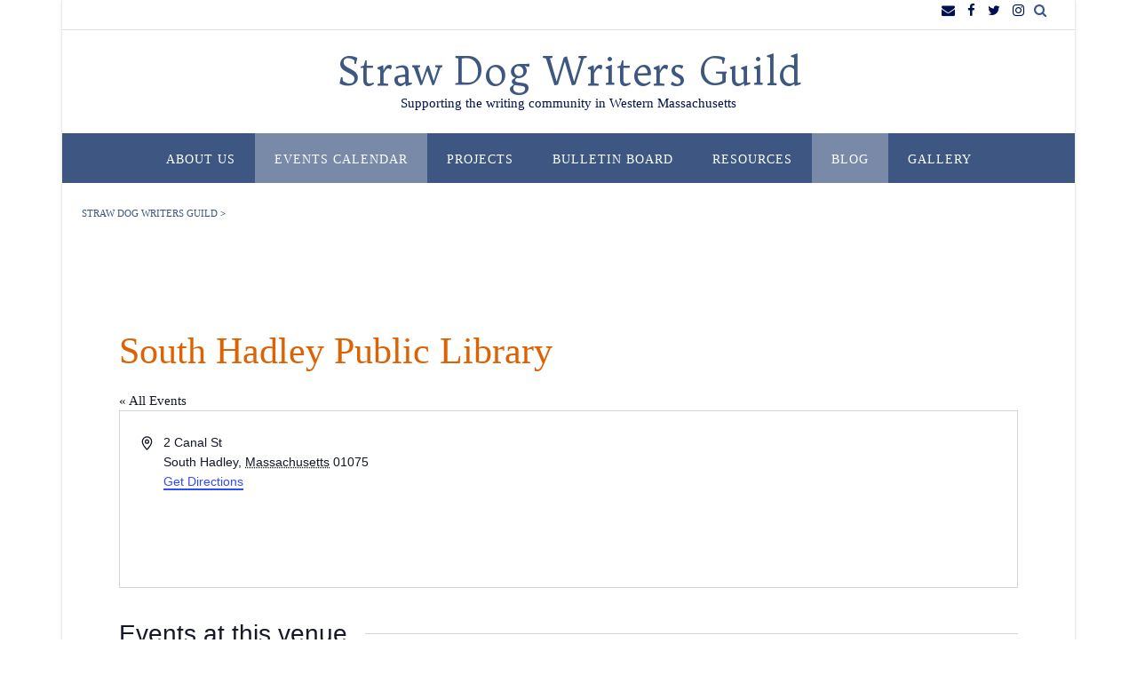

--- FILE ---
content_type: text/css
request_url: https://strawdogwriters.org/wp-content/themes/panoramic/style.css?ver=10.2.93
body_size: 182208
content:
/*
Theme Name: Panoramic
Theme URI: https://www.outtheboxthemes.com/wordpress-themes/panoramic/
Author: Out the Box
Author URI: https://www.outtheboxthemes.com/
Description: Panoramic is a clean, minimalist and fully responsive multipurpose WordPress theme. Ideal for business, portfolio, blog and eCommerce websites, with seamless support for Elementor, WPForms and WooCommerce.
Version: 10.2.93
Tested up to: 6.9
Requires at least: 4.7
Requires PHP: 5.3
License: GNU General Public License v3 or later
License URI: http://www.gnu.org/licenses/gpl-3.0.html
Text Domain: panoramic
Tags: one-column, two-columns, left-sidebar, right-sidebar, flexible-header, accessibility-ready, custom-background, custom-colors, custom-header, custom-menu, editor-style, featured-images, full-width-template, post-formats, theme-options, threaded-comments, translation-ready, blog, e-commerce

This theme, like WordPress, is licensed under the GPL.
Use it to make something cool, have fun, and share what you've learned with others.

Panoramic is based on Underscores http://underscores.me/, (C) 2012-2014 Automattic, Inc.

Resetting and rebuilding styles have been helped along thanks to the fine work of
Eric Meyer http://meyerweb.com/eric/tools/css/reset/index.html
along with Nicolas Gallagher and Jonathan Neal http://necolas.github.com/normalize.css/
and Blueprint http://www.blueprintcss.org/
*/

/*--------------------------------------------------------------
>>> TABLE OF CONTENTS:
----------------------------------------------------------------
1.0 Reset
2.0 Typography
3.0 Elements
4.0 Forms
5.0 Navigation
	5.1 Links
	5.2 Menus
6.0 Accessibility
7.0 Alignments
8.0 Clearings
	8.1 Panoramic Univeral Styling
	8.2 Panoramic Content Layout Styling
	8.3 Panoramic Theme Styling
9.0 Widgets
10.0 Content
	10.1 Posts and pages
	10.2 Asides
	10.3 Comments
11.0 Media
	11.1 Captions
	11.2 Galleries
--------------------------------------------------------------*/

/*--------------------------------------------------------------
1.0 Reset
--------------------------------------------------------------*/
html,
body,
div,
span,
applet,
object,
iframe,
h1,
h2,
h3,
h4,
h5,
h6,
p,
blockquote,
pre,
a,
abbr,
acronym,
address,
big,
cite,
code,
del,
dfn,
em,
font,
ins,
kbd,
q,
s,
samp,
small,
strike,
strong,
sub,
sup,
tt,
var,
dl,
dt,
dd,
ol,
ul,
li,
fieldset,
form,
label,
legend,
table,
caption,
tbody,
tfoot,
thead,
tr,
th,
td {
	border: 0;
	font-family: inherit;
	font-size: 100%;
	font-style: inherit;
	margin: 0;
	/*outline: 0;*/
	padding: 0;
	vertical-align: baseline;
}

html,
body {
	height: 100%;
}

html {
	font-size: 62.5%;
	/* Corrects text resizing oddly in IE6/7 when body font-size is set using em units http://clagnut.com/blog/348/#c790 */
	overflow-x: hidden;
	overflow-y: scroll;
	/* Keeps page centered in all browsers regardless of content height */
	-webkit-text-size-adjust: 100%;
	/* Prevents iOS text size adjust after orientation change, without disabling user zoom */
	-ms-text-size-adjust: 100%;
	/* www.456bereastreet.com/archive/201012/controlling_text_size_in_safari_for_ios_without_disabling_user_zoom/ */
	box-sizing: border-box;
	/* Apply a natural box layout model to the document; see http://www.paulirish.com/2012/box-sizing-border-box-ftw/ */
	scroll-behavior: smooth;
}

*,
*:before,
*:after {
	/* Inherit box-sizing to make it easier to change the property for components that leverage other behavior; see http://css-tricks.com/inheriting-box-sizing-probably-slightly-better-best-practice/ */
	box-sizing: inherit;
}

body {
	background: #fff;
	/* Fallback for when there is no custom background color defined. */
}

body.crisp-images {
	image-rendering: -moz-crisp-edges;
	/* Firefox */
	image-rendering: -o-crisp-edges;
	/* Opera */
	image-rendering: -webkit-optimize-contrast;
	/* Webkit (non-standard naming) */
	image-rendering: crisp-edges;
	-ms-interpolation-mode: nearest-neighbor;
	/* IE (non-standard property) */
}

body.show-main-menu #main-menu.left-aligned {
	left: 0px;
}

body.show-main-menu #main-menu:not(.left-aligned),
body.show-main-menu #main-menu.right-aligned {
	right: 0px;
}

article,
aside,
details,
figcaption,
figure,
footer,
header,
main,
nav,
section {
	display: block;
}

ol,
ul {
	list-style: none;
}

table {
	/* tables still need 'cellspacing="0"' in the markup */
	border-collapse: separate;
	border-spacing: 0;
}

caption,
th,
td {
	font-weight: normal;
	text-align: left;
}

blockquote:before,
blockquote:after,
q:before,
q:after {
	content: "";
}

blockquote,
q {
	quotes: "" "";
}

a:focus {}

a:hover,
a:active {
	outline: 0;
}

a img {
	border: 0;
}

/*--------------------------------------------------------------
2.0 Typography
--------------------------------------------------------------*/
body,
button,
div.wpforms-container form.wpforms-form .wpforms-field-label,
div.wpforms-container form.wpforms-form input[type="text"],
div.wpforms-container form.wpforms-form input[type="email"],
div.wpforms-container form.wpforms-form input[type="tel"],
div.wpforms-container form.wpforms-form input[type="number"],
div.wpforms-container form.wpforms-form input[type="url"],
div.wpforms-container form.wpforms-form input[type="password"],
div.wpforms-container form.wpforms-form input[type="search"],
div.wpforms-container form.wpforms-form select,
div.wpforms-container form.wpforms-form textarea,
.panoramic-bbpress-use-theme-styles #bbpress-forums div.bbp-the-content-wrapper textarea.bbp-the-content,
.panoramic-bbpress-use-theme-styles #bbpress-forums fieldset.bbp-form input[type="text"],
input,
select,
textarea {
	color: #58585a;
	font-family: sans-serif;
	font-size: 15px;
	font-weight: 300;
	line-height: 1.5;
	height: auto;
	outline: 0;
}

h1,
h2,
h3,
h4,
h5,
h6 {
	clear: both;
}

p {
	margin-bottom: 1.5em;
}

body.comfortable-paragraph-line-height p {
	line-height: 1.72em;
}

body.spacious-paragraph-line-height p {
	line-height: 2em;
}

b,
strong {
	font-weight: bold;
}

dfn,
cite,
em,
i {
	font-style: italic;
}

blockquote {
	background: url('library/images/quote.png') top left no-repeat;
	margin: 0 1.5em 0 0;
	padding: 0 0 0 3.5em !important;
}

address {
	margin: 0 0 1.5em;
}

pre {
	background: #eee;
	font-family: "Courier 10 Pitch", Courier, monospace;
	font-size: 15px;
	font-size: 1.5rem;
	line-height: 1.6;
	margin-bottom: 1.6em;
	max-width: 100%;
	overflow: auto;
	padding: 1.6em;
}

code,
kbd,
tt,
var {
	font: 15px Monaco, Consolas, "Andale Mono", "DejaVu Sans Mono", monospace;
}

abbr,
acronym {
	border-bottom: 1px dotted #666;
	cursor: help;
}

mark,
ins {
	background: #fff9c0;
	text-decoration: none;
}

sup,
sub {
	font-size: 75%;
	height: 0;
	line-height: 0;
	position: relative;
	vertical-align: baseline;
}

sup {
	bottom: 1ex;
}

sub {
	top: .5ex;
}

small {
	font-size: 75%;
}

big {
	font-size: 125%;
}

/*--------------------------------------------------------------
3.0 Elements
--------------------------------------------------------------*/
hr {
	background-color: #d0d2d4;
	border: 0;
	height: 1px;
	margin-bottom: 1.5em;
}

ul,
ol {
	margin: 0 0 1.5em 3em;
}

ul {
	list-style: disc;
}

ol {
	list-style: decimal;
}

li>ul,
li>ol {
	margin-bottom: 0;
	margin-left: 1.5em;
}

dt {
	font-weight: bold;
}

dd {
	margin: 0 1.5em 1.5em;
}

img {
	height: auto;
	/* Make sure images are scaled correctly. */
	max-width: 100%;
	/* Adhere to container width. */
}

figure {
	margin: 0;
}

table {
	margin: 0 0 1.5em;
	width: 100%;
}

th {
	font-weight: bold;
}

h1,
h2,
h3,
h4,
h5,
h6,
h1 a,
h2 a,
h3 a,
h4 a,
h5 a,
h6 a {
	font-weight: 300;
	line-height: 1.0em;
	word-wrap: normal;
	color: #006489;
	margin-top: 0;
}

h1,
h2.section-title,
.panoramic-page-builders-use-theme-styles h1.elementor-heading-title.elementor-size-default,
.panoramic-page-builders-use-theme-styles .elementor-widget-icon-box .elementor-icon-box-content h1.elementor-icon-box-title {
	font-size: 32px;
}

h1,
h2.section-title {
	margin-bottom: .55em;
}

h2.section-title.centered {
	text-align: center;
}

h2,
.panoramic-page-builders-use-theme-styles h2.elementor-heading-title.elementor-size-default,
.panoramic-page-builders-use-theme-styles .elementor-widget-icon-box .elementor-icon-box-content h2.elementor-icon-box-title {
	font-size: 28px;
}

h2 {
	margin-bottom: .65em;
}

h3,
html #jp-relatedposts h3.jp-relatedposts-headline,
.panoramic-page-builders-use-theme-styles h3.elementor-heading-title.elementor-size-default,
.panoramic-page-builders-use-theme-styles .elementor-widget-icon-box .elementor-icon-box-content h3.elementor-icon-box-title {
	font-size: 22px;
}

h3 {
	margin-bottom: .8em;
}

h4,
.panoramic-page-builders-use-theme-styles h4.elementor-heading-title.elementor-size-default,
.panoramic-page-builders-use-theme-styles .elementor-widget-icon-box .elementor-icon-box-content h4.elementor-icon-box-title {
	font-size: 20px;
}

h4 {
	margin-bottom: 1.1em;
}

h5,
.panoramic-page-builders-use-theme-styles h5.elementor-heading-title.elementor-size-default,
.panoramic-page-builders-use-theme-styles .elementor-widget-icon-box .elementor-icon-box-content h5.elementor-icon-box-title {
	font-size: 16px;
}

h5 {
	margin-bottom: 1.3em;
}

h6,
.panoramic-page-builders-use-theme-styles h6.elementor-heading-title.elementor-size-default,
.panoramic-page-builders-use-theme-styles .elementor-widget-icon-box .elementor-icon-box-content h6.elementor-icon-box-title {
	font-size: 14px;
}

h6 {
	margin-bottom: 1.4em;
}

.entry-content code {
	display: block;
	background: #f7f7f7;
	border: 1px solid #D8D8D8;
	padding: 10px;
	box-shadow: 0 1px 2px rgba(0, 0, 0, 0.09);
	margin: 5px 0;
	overflow-x: auto;
}

/*--------------------------------------------------------------
4.0 Forms
--------------------------------------------------------------*/
button,
input,
select,
textarea {
	font-size: 100%;
	/* Corrects font size not being inherited in all browsers */
	margin: 0;
	/* Addresses margins set differently in IE6/7, F3/4, S5, Chrome */
	vertical-align: baseline;
	/* Improves appearance and consistency in all browsers */
}

a.button,
.widget-area .widget a.button,
.panoramic-page-builders-use-theme-styles .widget_sow-button .ow-button-base a,
.panoramic-page-builders-use-theme-styles .elementor-button,
button,
input[type="button"],
input[type="reset"],
input[type="submit"],
html #infinite-handle span button,
html #infinite-handle span button:hover,
div.wpforms-container form.wpforms-form input[type=submit],
div.wpforms-container form.wpforms-form button[type=submit],
div.wpforms-container form.wpforms-form .wpforms-page-button {
	border: 1px solid rgba(0, 0, 0, 0.14);
	border-radius: 0;
	cursor: pointer;
	/* Improves usability and consistency of cursor style between image-type 'input' and others */
	line-height: 1;
	padding: 10px 25px;
}

body.hide-recaptcha-badge .grecaptcha-badge {
	visibility: hidden;
	pointer-events: none;
}

body.rounded-buttons a.button,
body.rounded-buttons .widget-area .widget a.button,
body.rounded-buttons .panoramic-page-builders-use-theme-styles .widget_sow-button .ow-button-base a,
body.rounded-buttons .panoramic-page-builders-use-theme-styles .elementor-button,
body.rounded-buttons button,
body.rounded-buttons input[type="button"],
body.rounded-buttons input[type="reset"],
body.rounded-buttons input[type="submit"],
html body.rounded-buttons #infinite-handle span button,
html body.rounded-buttons #infinite-handle span button:hover,
body.rounded-buttons div.wpforms-container form.wpforms-form input[type=submit],
body.rounded-buttons div.wpforms-container form.wpforms-form button[type=submit],
body.rounded-buttons div.wpforms-container form.wpforms-form .wpforms-page-button,

body.rounded-corners .content-area .bbp-search-form .search-submit-container,
body.rounded-corners .widget-area .widget_search .search-submit-container,
body.rounded-corners .widget-area .widget_product_search .search-submit-container,
body.rounded-corners .site-footer-widgets .widget_search .search-submit-container,
body.rounded-corners .site-footer-widgets .widget_product_search .search-submit-container,

body.rounded-corners .content-area .bbp-search-form .search-submit,
body.rounded-corners .widget-area .widget_search .search-submit,
body.rounded-corners .widget-area .widget_product_search .search-submit,
body.rounded-corners .site-footer-widgets .widget_search .search-submit,
body.rounded-corners .site-footer-widgets .widget_product_search .search-submit,

body.rounded-corners .site-intro-container .site-intro,
body.rounded-corners .site-footer-social-links .social-links li a,
body.rounded-corners .gallery-item>div>a>img,
body.rounded-corners .grid-gallery .gg-link,
body.rounded-corners .grid-gallery .grid-gallery-photos img,
body.rounded-corners .navigation.numeric li a,
body.rounded-corners #back-to-top,
body.rounded-corners #back-to-top .hover,
body.rounded-corners .header-menu-button,
body.rounded-corners ul.products li.product a.button.product_type_simple,
body.rounded-corners .post-loop-images-carousel img,
body.rounded-corners .entry-thumbnail img,
body.rounded-corners .comment-content,
body.rounded-corners.woocommerce ul.products li.product a img,
body.rounded-corners.woocommerce div.product div.images .woocommerce-product-gallery__wrapper,
body.rounded-corners.single-product.woocommerce .images img,
body.rounded-corners.woocommerce div.product div.images .flex-viewport,
body.rounded-corners.woocommerce #content nav.woocommerce-pagination ul,
body.rounded-corners.woocommerce nav.woocommerce-pagination ul,
body.rounded-corners.woocommerce-page #content nav.woocommerce-pagination ul,
body.rounded-corners.woocommerce-page nav.woocommerce-pagination ul,
body.rounded-corners .entry-content .woocommerce ul.product_list_widget li img,
body.rounded-corners .content-area ul.product_list_widget li img,
body.rounded-corners .woocommerce table.cart img,
body.rounded-corners div.wpforms-container form.wpforms-form input[type="text"],
body.rounded-corners div.wpforms-container form.wpforms-form input[type="email"],
body.rounded-corners div.wpforms-container form.wpforms-form input[type="tel"],
body.rounded-corners div.wpforms-container form.wpforms-form input[type="number"],
body.rounded-corners div.wpforms-container form.wpforms-form input[type="url"],
body.rounded-corners div.wpforms-container form.wpforms-form input[type="password"],
body.rounded-corners div.wpforms-container form.wpforms-form input[type="search"],
body.rounded-corners div.wpforms-container form.wpforms-form select,
body.rounded-corners div.wpforms-container form.wpforms-form textarea,
body.rounded-corners .widget-area .widget_mc4wp_form_widget .mc4wp-submit-container,
body.rounded-corners .site-footer-widgets .widget_mc4wp_form_widget .mc4wp-submit-container,
body.rounded-corners .site-content .rpwe-block .rpwe-thumb,
body.rounded-corners input[type="text"],
body.rounded-corners input[type="email"],
body.rounded-corners input[type="tel"],
body.rounded-corners input[type="number"],
body.rounded-corners input[type="url"],
body.rounded-corners input[type="password"],
body.rounded-corners input[type="search"],
body.rounded-corners input[name="coupon_code"],
body.rounded-corners select,
body.rounded-corners input,
body.rounded-corners textarea,
body.rounded-corners .site-header .site-header-right .search-submit-container,
body.rounded-corners .wp-block-search.wp-block-search__button-inside .wp-block-search__inside-wrapper,
body.rounded-corners .elementor-icon,
body.rounded-corners .you-can-quote-me-on-that-container .prev,
body.rounded-corners .you-can-quote-me-on-that-container .prev .rollover,
body.rounded-corners .you-can-quote-me-on-that-container .next,
body.rounded-corners .you-can-quote-me-on-that-container .next .rollover,

body.rounded-corners.panoramic-bookingpress-use-theme-styles .bpa-front-tabs--vertical-left .bpa-front-tab-menu,
body.rounded-corners.panoramic-bookingpress-use-theme-styles .bpa-front-default-card,
body.rounded-corners.panoramic-bookingpress-use-theme-styles .bpa-front-module--service-item .bpa-front-si-card,
body.rounded-corners.panoramic-bookingpress-use-theme-styles .bpa-front--dt__time-slots,
body.rounded-corners.panoramic-bookingpress-use-theme-styles .bpa-front--dt__time-slots .bpa-front--dt__ts-body .bpa-front--dt__ts-body--row .bpa-front--dt__ts-body--items .bpa-front--dt__ts-body--item,
body.rounded-corners.panoramic-bookingpress-use-theme-styles .bpa-front-module--category .bpa-front-cat-items .bpa-front-ci-pill.el-tag,
body.rounded-corners.panoramic-bookingpress-use-theme-styles .bpa-front--dt__calendar .vc-container,
body.rounded-corners.panoramic-bookingpress-use-theme-styles .bpa-front-form-control input,
body.rounded-corners.panoramic-bookingpress-use-theme-styles .bpa-front-form-control.--bpa-country-dropdown,
body.rounded-corners.panoramic-bookingpress-use-theme-styles .bpa-front-form-control .el-textarea__inner,
body.rounded-corners.panoramic-bookingpress-use-theme-styles .bpa-front-form-control--v-date-picker .el-input__inner,
body.rounded-corners.panoramic-bookingpress-use-theme-styles .el-date-picker__time-header .el-input .el-input__inner,
body.rounded-corners.panoramic-bookingpress-use-theme-styles .bpa-front-tabs--vertical-left .bpa-front-tab-menu .bpa-front-tab-menu--item .bpa-front-tm--item-icon,
body.rounded-corners.panoramic-bookingpress-use-theme-styles .bpa-front-form-control.--bpa-country-dropdown .vti__dropdown-list,
body.rounded-corners.panoramic-bookingpress-use-theme-styles .bpa-fm--bs__deposit-payment-module .bpa-dpm__item.--bpa-is-dpm-total-item,
body.rounded-corners.panoramic-bookingpress-use-theme-styles .bpa-fm--bs__deposit-payment-module,
body.rounded-corners.panoramic-bookingpress-use-theme-styles .bpa-front-module--booking-summary .bpa-is-coupon-module-enable .bpa-fm--bs__coupon-module-textbox,
body.rounded-corners.panoramic-bookingpress-use-theme-styles .bpa-front-module--payment-methods .bpa-front-module--pm-body .bpa-front-module--pm-body__item,
body.rounded-corners.panoramic-bookingpress-use-theme-styles .bpa-front-thankyou-module-container,
body.rounded-corners.panoramic-bookingpress-use-theme-styles .bpa-front-tmc__summary-content .bpa-front-tmc__sc-item,
body.rounded-corners.panoramic-bookingpress-use-theme-styles .bpa-front-module--add-to-calendar,
body.rounded-corners.panoramic-bookingpress-use-theme-styles .bpa-front-module--atc-wrapper .bpa-front-btn,
body.rounded-corners.panoramic-bookingpress-use-theme-styles .bpa-cp-ls__tab-menu .bpa-tm__item .bpa-tm__item-icon,
body.rounded-corners.panoramic-bookingpress-use-theme-styles .bpa-front-form-control.--bpa-country-dropdown .vti__dropdown,
body.rounded-corners.panoramic-bookingpress-use-theme-styles .bpa-front-module--date-and-time.__sm .bpa-front--dt__ts-sm-back-btn .bpa-front-btn,
body.rounded-corners.panoramic-bookingpress-use-theme-styles .bpa-front-module--service-items-row .bpa-front-module--service-item,
body.rounded-corners.panoramic-bookingpress-use-theme-styles .bpa-custom-datepicker .el-date-picker__header--bordered,
body.rounded-corners.panoramic-bookingpress-use-theme-styles .bpa-front-module--service-item .bpa-front-si-card .bpa-front-si-card__left .bpa-front-si__default-img,
body.rounded-corners.panoramic-bookingpress-use-theme-styles .bpa-fm__booking-summary-v47 .bpa-front-module--bs-customer-detail,
body.rounded-corners.panoramic-bookingpress-use-theme-styles .bpa-front--dt__time-slots .bpa-front--dt__ts-body .bpa-front--dt__ts-body--row .bpa-front--dt__ts-body--items .bpa-front--dt__ts-body--item.__bpa-is-disabled:hover,
body.rounded-corners.panoramic-bookingpress-use-theme-styles .bpa-front--dt__calendar .vc-nav-popover-container,
body.rounded-corners.panoramic-bookingpress-use-theme-styles .bpa-front--dt__calendar .vc-nav-items .vc-nav-item:hover,
body.rounded-corners.panoramic-bookingpress-use-theme-styles .bpa-front-form-control--checkbox .el-checkbox__inner:hover,
body.rounded-corners.panoramic-bookingpress-use-theme-styles .bpa-front-form-control--checkbox .el-checkbox__inner,
body.rounded-corners.panoramic-bookingpress-use-theme-styles .bpa-front-cp-top-navbar,
body.rounded-corners.panoramic-bookingpress-use-theme-styles .bpa-front-cp-card,
body.rounded-corners.panoramic-bookingpress-use-theme-styles .bpa-front-form-control input,
body.rounded-corners.panoramic-bookingpress-use-theme-styles .el-date-picker__time-header .el-input .el-input__inner,
body.rounded-corners.panoramic-bookingpress-use-theme-styles .bpa-cp-ma-table.el-table .el-table__header-wrapper tr th.el-table__cell,
body.rounded-corners.panoramic-bookingpress-use-theme-styles .bpa-front-ma-view-appointment-card,
body.rounded-corners.panoramic-bookingpress-use-theme-styles .bpa-ma-vac-sec-title,
body.rounded-corners.panoramic-bookingpress-use-theme-styles .bpa-ma-vac--head__right .bpa-front-pill,
body.rounded-corners.panoramic-bookingpress-use-theme-styles .bpa-vac-pd__item.__bpa-pd-is-total-item,
body.rounded-corners.panoramic-bookingpress-use-theme-styles .bpa-front-btn__small,
body.rounded-corners.panoramic-bookingpress-use-theme-styles .bpa-front-ma-table-actions-wrap .bpa-front-ma-taw__card,
body.rounded-corners.panoramic-bookingpress-use-theme-styles .el-popover,
body.rounded-corners.panoramic-bookingpress-use-theme-styles .el-popconfirm .el-popconfirm__action,
body.rounded-corners.panoramic-bookingpress-use-theme-styles .bpa-front-cp-custom-popover,
body.rounded-corners.panoramic-bookingpress-use-theme-styles .bpa-tn__dropdown-menu,
body.rounded-corners.panoramic-bookingpress-use-theme-styles .bpa-front-form-control input:focus,
body.rounded-corners.panoramic-bookingpress-use-theme-styles .bpa-front-form-control .el-textarea__inner:focus,
body.rounded-corners.panoramic-bookingpress-use-theme-styles .el-date-picker__time-header .el-input .el-input__inner:focus,
body.rounded-corners.panoramic-bookingpress-use-theme-styles .bpa-cp-ma-table.el-table td.el-table__cell,
body.rounded-corners.panoramic-bookingpress-use-theme-styles .bpa-front-ma--pagination-wrapper .el-pager li,
body.rounded-corners.panoramic-bookingpress-use-theme-styles .bpa-front-cp-custom-popover .el-date-picker__header--bordered,
body.rounded-corners.panoramic-bookingpress-use-theme-styles .bpa-custom-datepicker .el-date-picker__header--bordered,
body.rounded-corners.panoramic-bookingpress-use-theme-styles .bpa-tn__dropdown-head .bpa-cp-avatar__default-img,
body.rounded-corners.panoramic-bookingpress-use-theme-styles .bpa-front-form-control.--bpa-country-dropdown.vue-tel-input:focus-within,
body.rounded-corners.panoramic-bookingpress-use-theme-styles .el-date-picker__header--bordered,
body.rounded-corners.panoramic-bookingpress-use-theme-styles .bpa-front-btn,
body.rounded-corners.panoramic-bookingpress-use-theme-styles .el-button--bpa-front-btn,
body.rounded-corners.panoramic-bookingpress-use-theme-styles .el-date-picker.has-time button.el-button--mini,
body.rounded-corners.panoramic-bookingpress-use-theme-styles .el-date-picker.has-time button.el-time-panel__btn,
body.rounded-corners.panoramic-bookingpress-use-theme-styles .bpa-front-btn__medium,
body.rounded-corners.panoramic-bookingpress-use-theme-styles .bpa-front-module--service-item .bpa-front-si-card .bpa-front-si__card-body strong.--is-service-price {
	border-radius: 4px !important;
}

body.rounded-corners .site-content .rpwe-block .rpwe-thumb {
	border-bottom-left-radius: 0px !important;
	border-bottom-right-radius: 0px !important;
}

body.rounded-corners .search-block .search-field {
	border-top-left-radius: 0px !important;
	border-top-right-radius: 0px !important;
}

body.rounded-corners .site-header .site-header-right .search-field,
body.rounded-corners .wp-block-search__button-outside input[type="search"],
body.rounded-corners .widget_search input[type="search"],
body.rounded-corners .widget-area .widget_mc4wp_form_widget input[type="email"].has-button,
body.rounded-corners .site-footer-widgets .widget_mc4wp_form_widget input[type="email"].has-button {
	border-top-right-radius: 0px !important;
	border-bottom-right-radius: 0px !important;
}

body.rounded-corners .content-area .bbp-search-form .search-submit-container,
body.rounded-corners .site-header .site-header-right .search-submit-container,
body.rounded-corners .widget-area .widget_mc4wp_form_widget .mc4wp-submit-container,
body.rounded-corners .site-footer-widgets .widget_mc4wp_form_widget .mc4wp-submit-container,
body.rounded-corners .widget-area .widget_search .search-submit-container,
body.rounded-corners .widget-area .widget_product_search .search-submit-container,
body.rounded-corners .site-footer-widgets .widget_search .search-submit-container,
body.rounded-corners .site-footer-widgets .widget_product_search .search-submit-container,
body.rounded-corners .content-area .bbp-search-form .search-submit,
body.rounded-corners .widget-area .widget_mc4wp_form_widget .mc4wp-submit,
body.rounded-corners .site-footer-widgets .widget_mc4wp_form_widget .mc4wp-submit,
body.rounded-corners .widget-area .widget_search .search-submit,
body.rounded-corners .widget-area .widget_product_search .search-submit,
body.rounded-corners .site-footer-widgets .widget_search .search-submit,
body.rounded-corners .site-footer-widgets .widget_product_search .search-submit,
body.rounded-corners .wp-block-search__button {
	border-top-left-radius: 0 !important;
	border-bottom-left-radius: 0 !important;
}

body.uppercase-buttons a.button,
body.uppercase-buttons .widget-area .widget a.button,
body.uppercase-buttons .panoramic-page-builders-use-theme-styles .widget_sow-button .ow-button-base a,
body.uppercase-buttons .panoramic-page-builders-use-theme-styles .elementor-button,
body.uppercase-buttons button,
body.uppercase-buttons input[type="button"],
body.uppercase-buttons input[type="reset"],
body.uppercase-buttons input[type="submit"],
html body.uppercase-buttons #infinite-handle span button,
html body.uppercase-buttons #infinite-handle span button:hover,
body.uppercase-buttons div.wpforms-container form.wpforms-form input[type=submit],
body.uppercase-buttons div.wpforms-container form.wpforms-form button[type=submit],
body.uppercase-buttons div.wpforms-container form.wpforms-form .wpforms-page-button {
	text-transform: uppercase;
}

a.button,
.widget-area .widget a.button,
.panoramic-page-builders-use-theme-styles .widget_sow-button .ow-button-base a,
.panoramic-page-builders-use-theme-styles .elementor-button,
button,
input[type="button"],
input[type="reset"],
input[type="submit"],
html #infinite-handle span button,
html #infinite-handle span button:hover,
div.wpforms-container form.wpforms-form input[type=submit],
div.wpforms-container form.wpforms-form button[type=submit],
div.wpforms-container form.wpforms-form .wpforms-page-button,
.wp-block-search__button,
.wc-block-mini-cart__footer .wc-block-mini-cart__footer-actions .wc-block-components-button {
	color: #FFFFFF;
	font-size: 14px;
	font-weight: 400;
}

.wp-block-search__button.has-icon {
	stroke: #FFFFFF;
}

a.button,
html #infinite-handle span button,
html #infinite-handle span button:hover,
.panoramic-page-builders-use-theme-styles .widget_sow-button .ow-button-base a,
.panoramic-page-builders-use-theme-styles .elementor-button {
	display: inline-block;
	-webkit-appearance: none;
}

a.button:hover,
html #infinite-handle span button:hover,
.widget-area .widget a.button:hover,
.panoramic-page-builders-use-theme-styles .widget_sow-button .ow-button-base a:hover,
.panoramic-page-builders-use-theme-styles .elementor-widget-button .elementor-button:hover,
.panoramic-page-builders-use-theme-styles .elementor-widget-icon.elementor-view-stacked .elementor-icon,
.panoramic-page-builders-use-theme-styles .elementor-widget-icon-box.elementor-view-stacked .elementor-icon,
.panoramic-page-builders-use-theme-styles .elementor-social-icon,
.wp-block-search__button:hover {
	color: #FFFFFF;
}

div.wpforms-container form.wpforms-form input[type=submit]:hover,
div.wpforms-container form.wpforms-form button[type=submit]:hover,
div.wpforms-container form.wpforms-form .wpforms-page-button:hover {
	border: 1px solid rgba(0, 0, 0, 0.14) !important;
}

button:focus,
input[type="button"]:focus,
input[type="reset"]:focus,
input[type="submit"]:focus,
button:active,
input[type="button"]:active,
input[type="reset"]:active,
input[type="submit"]:active {
	outline: none;
}

input[type="checkbox"],
input[type="radio"] {
	padding: 0;
	/* Addresses excess padding in IE8/9 */
}

input[type="search"] {
	-webkit-appearance: textfield;
	/* Addresses appearance set to searchfield in S5, Chrome */
	box-sizing: content-box;
}

input[type="search"]::-webkit-search-decoration {
	/* Corrects inner padding displayed oddly in S5, Chrome on OSX */
	-webkit-appearance: none;
}

div.wpforms-container form.wpforms-form input[type="text"],
div.wpforms-container form.wpforms-form input[type="email"],
div.wpforms-container form.wpforms-form input[type="tel"],
div.wpforms-container form.wpforms-form input[type="number"],
div.wpforms-container form.wpforms-form input[type="url"],
div.wpforms-container form.wpforms-form input[type="password"],
div.wpforms-container form.wpforms-form input[type="search"],
div.wpforms-container form.wpforms-form select,
div.wpforms-container form.wpforms-form textarea,
.panoramic-bbpress-use-theme-styles #bbpress-forums fieldset.bbp-form input[type="text"],
input[type="text"],
input[type="email"],
input[type="tel"],
input[type="number"],
input[type="url"],
input[type="password"],
input[type="search"],
select,
textarea {
	color: #666;
	border: 1px solid #ccc;
	border-radius: 0 !important;
	font-size: 100%;
}

div.wpforms-container form.wpforms-form input[type="text"],
div.wpforms-container form.wpforms-form input[type="email"],
div.wpforms-container form.wpforms-form input[type="tel"],
div.wpforms-container form.wpforms-form input[type="number"],
div.wpforms-container form.wpforms-form input[type="url"],
div.wpforms-container form.wpforms-form input[type="password"],
div.wpforms-container form.wpforms-form input[type="search"],
div.wpforms-container form.wpforms-form select,
div.wpforms-container form.wpforms-form textarea,
.panoramic-bbpress-use-theme-styles #bbpress-forums fieldset.bbp-form input[type="text"],
input[type="text"],
input[type="email"],
input[type="tel"],
input[type="number"],
input[type="url"],
input[type="password"],
input[type="search"],
select {
	padding: 3px;
	width: 100%;
	max-width: 360px;
}

select {
	padding: 5px 3px 4px 0;
}

div.wpforms-container form.wpforms-form textarea,
textarea {
	overflow: auto;
	/* Removes default vertical scrollbar in IE6/7/8/9 */
	padding-left: 3px;
	vertical-align: top;
	/* Improves readability and alignment in all browsers */
	width: 100%;
	max-width: 500px;
}

/*--------------------------------------------------------------
5.0 Navigation
--------------------------------------------------------------*/
/*--------------------------------------------------------------
5.1 Links
--------------------------------------------------------------*/
a {
	text-decoration: none;
	word-wrap: break-word;
}

.content-links-have-underlines .content-area p a {
	text-decoration: underline;
}

a:visited {}

a:hover,
a:focus,
a:active {}

/*--------------------------------------------------------------
5.2 Menus
--------------------------------------------------------------*/

.main-navigation {
	position: relative;
}

.main-navigation,
.main-navigation-mega-menu {
	clear: both;
	display: block;
	background-color: #F5F5F5;
	width: 100%;
}

.main-navigation .drop-shadow {
	box-shadow: 0 1px 16px 5px rgb(0 0 0 / 20%);
	clip-path: inset(0 0 -1000px 0);
	z-index: 1;
	position: absolute;
	width: 100%;
	top: 100%;
}

.main-navigation.border-bottom .drop-shadow {
	top: calc(100% + 2px);
}

.main-navigation.translucent,
.main-navigation-mega-menu.translucent {
	position: absolute;
	z-index: 99999;
	z-index: 9999;
}

.boxed .main-navigation.translucent {
	max-width: 1140px;
}

.main-navigation.border-bottom {
	border-bottom: 2px solid #FFFFFF;
}

.main-menu-container {
	max-width: 1140px;
	margin: 0 auto;
	padding: 0 22px;
	position: relative;
}

.nav-load {
	height: 58px;
	overflow: hidden;
	visibility: hidden;
}

.site-header.sticky.stuck {
	position: fixed;
	top: 0;
	left: 0;
	width: 100%;
	z-index: 99999;
	z-index: 999;
}

.main-navigation.sticky.stuck {
	position: fixed;
	top: 0;
	left: 0;
	width: 100%;
	z-index: 99999;
}

.boxed .site-header.sticky.stuck {
	max-width: 1140px;
	margin: 0 auto;
	left: 0;
	right: 0;
}

.boxed .main-navigation.sticky.stuck {
	max-width: 1140px;
	margin: 0 auto;
	left: 0;
	right: 0;
}

.main-navigation ul {
	list-style: none;
	margin: 0;
	padding-left: 0;
	display: inline-block;
	vertical-align: top;
	text-align: left;
}

.main-navigation ul.nav-menu {}

.main-navigation li {
	position: relative;
	display: block;
	float: left;
}

.main-navigation ul.nav-menu>li {
	float: left;
}

.main-navigation a {
	display: block;
	text-decoration: none;
	color: #FFFFFF;
	padding: 19px 22px 16px;
	font-size: 14px;
	font-weight: 300;
	white-space: nowrap;
	text-align: center;

	-webkit-transition: color 0.2s ease 0s, background-color 0.2s ease 0s;
	-moz-transition: color 0.2s ease 0s, background-color 0.2s ease 0s;
	-ms-transition: color 0.2s ease 0s, background-color 0.2s ease 0s;
	-o-transition: color 0.2s ease 0s, background-color 0.2s ease 0s;
	transition: color 0.2s ease 0s, background-color 0.2s ease 0s;
}

.main-navigation.uppercase a,
.main-navigation.uppercase a {
	text-transform: uppercase;
}

.main-navigation a,
.main-navigation-mega-menu a {
	letter-spacing: 1px;
}

.main-navigation a:hover {
	color: #FFF;
	text-decoration: none;
}

.main-navigation ul.menu>li.highlighted>a,
.main-navigation li.highlighted>a {
	background-color: #006489;
	color: #FFFFFF;
}

.main-navigation ul.menu>li.highlighted>a:hover,
.main-navigation li.highlighted>a:hover {
	background-color: #3F84A4;
}

.main-navigation ul ul {
	box-shadow: 0 3px 3px rgba(0, 0, 0, 0.2);
	background-color: #FFFFFF;
	background-color: rgba(255, 255, 255, 0.95);
	border-top: 2px solid #FFFFFF;
	float: left;
	position: absolute;
	top: 100%;
	z-index: 99999;
	left: 0;
	opacity: 0;
	visibility: hidden;
}

.main-navigation.animated-submenus ul ul {
	left: 0;
	opacity: 0;
	visibility: hidden;

	-webkit-transition: visibility 0.45s, opacity 0.45s ease 0s;
	-moz-transition: visibility 0.45s, opacity 0.45s ease 0s;
	-ms-transition: visibility 0.45s, opacity 0.45s ease 0s;
	-o-transition: visibility 0.45s, opacity 0.45s ease 0s;
	transition: visibility 0.45s, opacity 0.45s ease 0s;
}

.main-navigation ul ul ul {
	left: 100%;
	top: 0;
	border-top: 0;
	opacity: 0;
	visibility: hidden;
}

.main-navigation ul ul a {
	width: 200px;
	text-transform: none;
	box-shadow: 0 1px 0 rgba(0, 0, 0, 0.03);
	text-align: left;
	width: auto;
	padding: 15px 32px 15px 20px;
}

.main-navigation ul ul li {
	width: 100%;
}

.main-navigation li:hover>a {}

.main-navigation ul ul :hover>a {}

.main-navigation ul ul a:hover {}

.main-navigation ul li:hover>ul,
.main-navigation ul li.hover>ul {
	opacity: 1;
	visibility: visible;
	position: absolute;
}

.main-navigation ul ul li:hover>ul,
.main-navigation ul ul li.hover>ul {
	opacity: 1;
	visibility: visible;
	position: absolute;
}

/* Open left */
.main-navigation ul li.left ul,
.main-navigation ul li.open-left ul {
	left: 100%;
	-webkit-transform: translateZ(0) translate(-100%, 0);
	transform: translateZ(0) translate(-100%, 0);
}

.main-navigation ul li.left ul ul,
.main-navigation ul li.open-left ul ul {
	left: 0;
	-webkit-transform: translateZ(0) translate(-100%, 0);
	transform: translateZ(0) translate(-100%, 0);
}

.main-navigation ul li.left ul a,
.main-navigation ul li.open-left ul a {
	text-align: right;
}

.main-navigation.animated-submenus ul li:hover>ul {
	opacity: 1;
	visibility: visible;
	position: absolute;
}

.main-navigation.animated-submenus ul ul ul {
	left: 100%;
	-webkit-transform: none;
	transform: none;
}

.main-navigation.animated-submenus ul ul li:hover>ul {
	opacity: 1;
}

.main-navigation li.current-menu-item>a,
.main-navigation li.current_page_item>a,
.main-navigation li.current-menu-parent>a,
.main-navigation li.current_page_parent>a,
.main-navigation li.current-menu-ancestor>a,
.main-navigation li.current_page_ancestor>a {
	color: #FFF;
}

.main-navigation .current_page_item>a,
.main-navigation .current-menu-item>a,
.main-navigation .current_page_ancestor>a {}

.main-navigation a:hover,
.main-navigation li.current-menu-item>a,
.main-navigation li.current_page_item>a,
.main-navigation li.current-menu-parent>a,
.main-navigation li.current_page_parent>a,
.main-navigation li.current-menu-ancestor>a,
.main-navigation li.current_page_ancestor>a,
.main-navigation button {
	background-color: rgba(255, 255, 255, 0.3);
}

.main-navigation li.current-menu-item.no-highlight>a,
.main-navigation li.current_page_item.no-highlight>a {
	background-color: transparent;
}

.main-navigation .search-button {
	display: inline-block;
	vertical-align: top;
	cursor: pointer;
}

.main-navigation .search-button.plugin {
	padding-top: 9px !important;
}

.main-navigation.inline .search-button.plugin {
	padding-top: 13px !important;
}

.main-navigation .search-button .dgwt-wcas-no-submit .dgwt-wcas-sf-wrapp input[type="search"].dgwt-wcas-search-input {
	border-radius: 0;
	height: 38px;
	box-sizing: border-box;
	min-width: 0;
}

.main-navigation.inline .search-button .dgwt-wcas-no-submit .dgwt-wcas-sf-wrapp input[type="search"].dgwt-wcas-search-input {
	height: 36px;
}

.site-header .site-header-right .search-button {
	float: right;
}

.main-navigation .search-button .search-btn {
	margin-left: 4px;
	padding: 0;
	cursor: pointer;
	display: inline-block;
	color: #FFFFFF;
	line-height: 1em;
	font-size: 14px;
}

/* -------- Main Navigation Search Slidedown Styling -------- */

.search-slidedown {
	position: absolute;
	opacity: 0;
	visibility: hidden;
	margin-top: 2px;
	top: 100%;
	right: 0px;
	z-index: 10;
	width: 100%;
}

input[type="search" i]::-webkit-search-cancel-button {
	display: none;
}

.search-slidedown .container {
	max-width: 1140px;
	margin: 0 auto;
	position: relative;
	box-shadow: none;
	background-color: transparent;
}

.search-slidedown .padder {
	margin: 0;
	padding: 0;
	height: 100%;
}

.search-slidedown .search-block {
	position: absolute;
	z-index: -10;
}

.search-slidedown .search-block .search-field {
	margin: 0;
	padding: 4px 9px;
	height: 32px;
	width: 270px;
	font-size: 14px;
	border: 0;
	border: 1px solid #CCCCCC;
	border-top-width: 0px;
	outline: none;
	vertical-align: baseline;
}

.search-slidedown .search-block label {
	vertical-align: baseline;
	display: inline-block;
}

.search-slidedown .search-block .search-submit {
	display: none;
}

/* ---- Mobile Menu ---- */

.header-menu-button,
.main-menu-close {
	display: none;
}

.header-menu-button.left-aligned {
	text-align: left;
}

.header-menu-button.centered {
	text-align: center;
}

.header-menu-button.right-aligned {
	text-align: right;
}

.menu-dropdown-btn {
	display: none;
	position: absolute;
	top: 0;
	right: 0;
	color: #FFFFFF;
	margin: 0;
	padding: 10px 14px;
	padding: 6px 11px 5px 14px;
	height: 33px;
	line-height: 15px;
	text-align: center;
	font-size: 28px;
	z-index: 9;
	cursor: pointer;
	-webkit-transition: all 0.2s ease 0s;
	-moz-transition: all 0.2s ease 0s;
	-ms-transition: all 0.2s ease 0s;
	-o-transition: all 0.2s ease 0s;
	transition: all 0.2s ease 0s;
}

.menu-dropdown-btn:hover .otb-fa {
	font-weight: 700 !important;

}

.main-navigation li.current-menu-item>.menu-dropdown-btn,
.main-navigation li.current_page_item>.menu-dropdown-btn,
.main-navigation li.current-menu-parent>.menu-dropdown-btn,
.main-navigation li.current_page_parent>.menu-dropdown-btn,
.main-navigation li.current-menu-ancestor>.menu-dropdown-btn,
.main-navigation li.current_page_ancestor>.menu-dropdown-btn {
	color: #FFFFFF;
}

.main-navigation ul ul .menu-dropdown-btn {
	padding: 2px 11px 5px 14px;
}

/* Small menu */
.menu-toggle {
	display: none;
}

.site-main .comment-navigation,
.site-main .paging-navigation,
.site-main .post-navigation {
	margin: 0 0 1.5em;
	overflow: hidden;
}

.comment-navigation .nav-previous,
.paging-navigation .nav-previous,
.post-navigation .nav-previous {
	float: right;
	text-align: right;
	width: 50%;
}

.comment-navigation .nav-next,
.paging-navigation .nav-next,
.post-navigation .nav-next {
	float: left;
	width: 50%;
}

/*--------------------------------------------------------------
6.0 Accessibility
--------------------------------------------------------------*/
/* Text meant only for screen readers */
.screen-reader-text {
	clip: rect(1px, 1px, 1px, 1px);
	position: absolute !important;
	height: 1px;
	width: 1px;
	overflow: hidden;
}

.screen-reader-text:hover,
.screen-reader-text:active,
.screen-reader-text:focus {
	background-color: #f1f1f1;
	border-radius: 3px;
	box-shadow: 0 0 2px 2px rgba(0, 0, 0, 0.6);
	clip: auto !important;
	color: #21759b;
	display: block;
	font-size: 14px;
	font-size: 1.4rem;
	font-weight: bold;
	height: auto;
	left: 5px;
	line-height: normal;
	padding: 15px 23px 14px;
	text-decoration: none;
	top: 5px;
	width: auto;
	z-index: 100000;
	/* Above WP toolbar */
}

/*--------------------------------------------------------------
7.0 Alignments
--------------------------------------------------------------*/
.alignleft {
	display: inline;
	float: left;
	margin-right: 1.5em;
}

.alignright {
	display: inline;
	float: right;
	margin-left: 1.5em;
}

.aligncenter {
	clear: both;
	display: block;
	margin: 0 auto;
}

/*--------------------------------------------------------------
8.0 Clearings
--------------------------------------------------------------*/
.clear:before,
.clear:after,
.entry-content:before,
.entry-content:after,
.comment-content:before,
.comment-content:after,
.site-header:before,
.site-header:after,
.site-content:before,
.site-content:after,
.site-footer:before,
.site-footer:after {
	content: "";
	display: table;
}

.clear:after,
.entry-content:after,
.comment-content:after,
.site-header:after,
.site-content:after,
.site-footer:after {
	clear: both;
}

/*--------------------------------------------------------------
8.1 Panoramic Univeral Styling
--------------------------------------------------------------*/
.clearboth {
	clear: both;
}

.border-bottom {
	border-bottom: 1px solid #e0e0e0;
}

.border-top {
	border-bottom: 1px solid #e0e0e0;
}

ul.no-indent {
	margin-left: 0;
}

ul.no-bullets {
	list-style: none;
}

/*--------------------------------------------------------------
8.2 Panoramic Content Layout Styling
--------------------------------------------------------------*/

.boxed {
	box-shadow: 0 0 0 1px rgba(0, 0, 0, 0.04), 0 0 6px rgba(0, 0, 0, 0.1);
	max-width: 1140px;
	margin: 0 auto;
}

.content-area {
	width: 75%;
	float: left;
	padding: 0 2% 0 0;
}

.widget-area {
	width: 25%;
	float: left;
	padding: 15px 0 0 2%;
}

.page-template-template-full-width-php .content-area,
.content-area.full-width,
body.full-width #container,
body.full-width .content-area,
body.error404 .content-area {
	width: 100% !important;
	padding: 0 !important;
}

body.full-width .widget-area {
	display: none;
}

.home .widget-area {
	padding-top: 22px !important;
}

.blog .widget-area {
	padding-top: 15px !important;
}

.page-template-template-full-width-no-bottom-margin.page .hentry {
	margin-bottom: 0;
}

.page-template-template-full-width-no-bottom-margin .site-footer {
	margin-top: 0;
}

.page-template-template-left-primary-sidebar .content-area,
.page-template-template-left-primary-sidebar-no-page-title .content-area,
.page-template-template-left-secondary-sidebar .content-area,
.page-template-template-left-secondary-sidebar-no-page-title .content-area,
.page-template-template-left-shop-sidebar .content-area,
.page-template-template-left-shop-sidebar-no-page-title .content-area,
.woocommerce.archive.panoramic-shop-left-sidebar .content-area,
.woocommerce.single-product.panoramic-product-left-sidebar .content-area {
	width: 75%;
	float: right;
	padding: 0 0 0 2%;
}

.page-template-template-left-primary-sidebar .widget-area,
.page-template-template-left-primary-sidebar-no-page-title .widget-area,
.page-template-template-left-secondary-sidebar .widget-area,
.page-template-template-left-secondary-sidebar-no-page-title .widget-area,
.page-template-template-left-shop-sidebar .widget-area,
.page-template-template-left-shop-sidebar-no-page-title .widget-area,
.woocommerce.archive.panoramic-shop-left-sidebar .widget-area,
.woocommerce.single-product.panoramic-product-left-sidebar .widget-area {
	width: 25%;
	float: left;
	padding: 15px 2% 0 0;
}

.woocommerce.archive.panoramic-shop-left-sidebar .widget-area,
.woocommerce.single-product.panoramic-product-left-sidebar .widget-area {
	padding-top: 45px !important;
}

.page-template-template-full-width .content-area,
.page-template-template-full-width-no-page-title .content-area,
.page-template-template-full-width-no-bottom-margin .content-area {
	float: none;
	width: 100%;
	padding: 0;
}

.page-template-template-full-width .content-area,
.page-template-template-full-width .widget-area,
.page-template-template-full-width-no-page-title .content-area,
.page-template-template-full-width-no-page-title .widget-area,
.page-template-template-full-width-no-bottom-margin .content-area,
.page-template-template-full-width-no-bottom-margin .widget-area {
	box-shadow: none;
}

/* Gutenberg  */

.page-template-template-gutenberg .site-content.site-container {
	max-width: 100%;
	width: 100%;
	padding: 0;
}

.page-template-template-gutenberg .entry-content>*,
.page-template-template-gutenberg .page-titlebar,
.page-template-template-gutenberg .breadcrumbs,
.page-template-template-gutenberg .entry-header,
.page-template-template-gutenberg .page-header,
.page-template-template-gutenberg .entry-footer,
.page-template-template-gutenberg .post-thumbnail,
.page-template-template-gutenberg #comments {
	max-width: 1140px;
	margin-left: auto;
	margin-right: auto;
	padding-left: 22px;
	padding-right: 22px;
}

.alignwide,
.page-template-template-gutenberg .alignwide {
	max-width: 75%;
	margin-left: auto;
	margin-right: auto;
	padding-left: 0;
	padding-right: 0;
}

.alignfull,
.page-template-template-gutenberg .alignfull {
	max-width: 100%;
	padding-left: 0;
	padding-right: 0;
}

.page-template-template-gutenberg .site-content img {
	width: 100%;
	height: auto;
}

.page-template-template-gutenberg blockquote {
	background: url('library/images/quote.png') 22px 0px no-repeat;
	padding: 0 1.5em 0 calc(3.5em + 22px) !important;
}

/* search block */

.wp-block-search input[type="search"] {
	box-sizing: border-box;
	padding-left: 8px;
}

.wp-block-search__button {
	margin-left: 0;
	min-width: auto;
	padding-top: 8px;
	padding-bottom: 8px;
	height: 33px;
}

.wp-block-search__icon-button .wp-block-search__button {
	padding: 0;
}

.wp-block-search__button svg {
	min-width: 2em;
	min-height: 2em;
}

/* button outside */

.wp-block-search__button-outside input[type="search"] {
	border-right: 0;
}

.wp-block-search__button-outside.wp-block-search__icon-button .wp-block-search__button {
	padding: 0;
}

/* button inside */

.wp-block-search.wp-block-search__button-inside .wp-block-search__inside-wrapper {
	padding: 0;
	background: #FFFFFF;
}

.wp-block-search.wp-block-search__button-inside .wp-block-search__inside-wrapper .wp-block-search__input {
	padding: 3px 3px 3px 8px;
	border-right-width: 0;
}

.wp-block-search__button-inside.wp-block-search__icon-button .wp-block-search__button,
.wp-block-search__button-inside.wp-block-search__icon-button .wp-block-search__button:hover {
	background-color: transparent;
	border-left-width: 0;
}

/* button has icon */

.wp-block-search__button.has-icon {
	stroke-width: 0.7;
}

/* quote block */

.wp-block-quote,
.wp-block-pullquote {
	text-align: left;
}

.wp-block-pullquote p {
	font-size: 15px;
}

.wp-block-quote p:last-of-type,
.wp-block-pullquote p:last-of-type {
	margin-bottom: 0.5em;
}

/* image block */

.wp-block-image {
	margin-bottom: 0;
}

.wp-block-image .aligncenter,
.wp-block-image.alignwide,
.wp-block-image.alignfull {
	margin-bottom: 1em;
}

.wp-block-image .alignleft,
.wp-block-image .alignright {
	margin-bottom: 0;
}

.wp-block-image img {
	vertical-align: top;
}

/* media & text block */

.wp-block-media-text .wp-block-media-text__content {
	padding-right: 0;
}

.wp-block-media-text.has-media-on-the-right .wp-block-media-text__content {
	padding-left: 0;
}

/* product search block */

.wc-block-product-search .wc-block-product-search__label {
	display: none;
}

.wc-block-product-search .wc-block-product-search__field {
	padding: 2px 8px;
	box-sizing: border-box;
}

.wc-block-product-search input[type="search"] {
	border-right: 0;
}

.wc-block-product-search .wc-block-product-search__button {
	margin: 0;
	min-width: auto;
	stroke-width: 0.5;
	padding: 0.125em 0.2em;
	overflow: unset;
}

.wc-block-product-search .wc-block-product-search__button svg {
	min-width: 2em;
	min-height: 2em;
}

/* Mini cart block */

.wc-block-mini-cart__button:hover:not([disabled]) {
	background: transparent;
}

.editor-styles-wrapper table.wc-block-cart-items,
table.wc-block-cart-items,
.wc-block-mini-cart__footer {
	font-size: 17px;
}

.is-medium table.wc-block-cart-items .wc-block-cart-items__row,
.is-mobile table.wc-block-cart-items .wc-block-cart-items__row,
.is-small table.wc-block-cart-items .wc-block-cart-items__row {
	grid-template-columns: 140px 132px;
}

table.wc-block-cart-items .wc-block-cart-items__row .wc-block-cart-item__total {
	display: none;
}

.wc-block-components-quantity-selector:after {
	border-radius: 0;
}

.wc-block-components-quantity-selector input.wc-block-components-quantity-selector__input {
	font-weight: 400;
	font-size: 15px;
	height: 36px;
	padding: 0;
}

.wc-block-components-product-price__regular {
	opacity: 0.5;
}

.wc-block-components-product-price__value.is-discounted {
	background: transparent;
	color: #ba2227;
	font-weight: 700;
}

/* Products by Category block */

.wc-block-grid__product-title {
	font-weight: 500;
}

.wc-block-grid__products .wc-block-grid__product-image img {
	border: 1px solid #e0e0e0;
}

.wc-block-grid__products .wc-block-grid__product-image:hover img {
	border: 1px solid rgba(0, 0, 0, 0.2);
}

.wc-block-grid__products .wc-block-grid__product-price del {
	color: inherit;
	opacity: .5;
	display: inline-block;
	font-weight: 700;
}

.wc-block-grid__products .wc-block-grid__product-price ins {
	color: #ba2227;
	display: inline-block;
	background: 0 0;
	font-weight: 700;
}

.wc-block-grid__product-add-to-cart.wp-block-button .wp-block-button__link {
	border: 1px solid rgba(0, 0, 0, 0.1);
	border-radius: 0;
	color: #FFFFFF !important;
	padding: 10px 30px 10px 30px;
	max-width: 100%;
	width: auto;
	line-height: 1;
}

.wc-block-grid__product-onsale {
	background-color: #ba2227;
	color: #FFFFFF;
	border-radius: 50%;
	min-width: 3em;
	min-height: 3em;
	width: 45px;
	height: 45px;
	position: absolute;
	top: -6px;
	right: -6px;
	border: 0;
	font-size: 14px;
	font-weight: 400;
	padding: 0;
	line-height: 3.3em;
}


/* latest posts block */

/*
.wp-block-latest-posts {
	margin-left: 0;
	display: inline-block;
}

.wp-block-latest-posts > li {
	display: inline-block;
	width: 100%;
}

.wp-block-latest-posts > li > a {
	margin: 0 0 8px;
	font-weight: 400;
	font-size: 28px;
	line-height: 1.0em;
	font-family: 'Raleway', sans-serif;
	vertical-align: baseline;
}

.wp-block-latest-posts > li {
	border-bottom: 1px solid #e0e0e0;
    margin: 0 0 30px;
    padding: 0 0 30px;
}

.wp-block-latest-posts__featured-image.alignleft {
    margin-right: 2.7%;
}

.wp-block-latest-posts__post-excerpt {
    margin-top: 0;
    margin-bottom: 0;
	
    padding: 0;
}
*/

/*--------------------------------------------------------------
8.3 Panoramic Theme Styling
--------------------------------------------------------------*/

h1.centered,
h2.section-title.centered {
	text-align: center;
}

h1.top-padded {
	margin-top: 20px;
}

h1.page-not-found {
	color: #000000;
	font-size: 100px;
	margin: 0;
	padding: 0 0 20px 0;
	text-align: center;
}

p.centered {
	text-align: center;
}

body.rounded-corners input,
body.rounded-corners textarea,
body.rounded-corners .search-block,
body.rounded-corners ul.products li.product a.button.product_type_simple {
	border-radius: 3px;
}


#page {
	position: relative;
	right: 0;

	-webkit-transition: right 0.4s ease 0s;
	-moz-transition: right 0.4s ease 0s;
	-ms-transition: right 0.4s ease 0s;
	-o-transition: right 0.4s ease 0s;
	transition: right 0.4s ease 0s;
}

.site-container {
	max-width: 1140px;
	width: 100%;
	margin: 0 auto;
	padding: 0 22px;
	position: relative;
}

.site-container.full-width {
	max-width: 100%;
}

.boxed .site-header .main-navigation .site-container,
.boxed .site-header .main-navigation-mega-menu .site-container {
	padding: 0;
}

body.home.panoramic-one-page-mode .site-content.site-container {
	padding: 0;
}

.site-header {
	background-color: #FFF;
	-webkit-margin-collapse: separate;
}

.site-header.no-bottom-margin {
	margin: 0;
}

.home .site-header {
	margin: 0;
}

.site-header .branding a.mobile-logo-link {
	display: none;
}

.site-header .branding .title_and_tagline.hide-for-desktop {
	display: none;
}

/* Full Width Logo */

.site-header.full-width-logo .branding a.custom-logo-link {
	float: none;
	display: block;
}

.site-header.full-width-logo .branding img.custom-logo {
	width: 100%;
	margin: 0;
}

/* Top Bar */

.site-top-bar .site-container {
	z-index: 10;
	background-color: #ffffff;
}

.site-top-bar .info-text {
	display: inline-block;
	margin: 0 0 0 4px;
	padding: 1px 0 0;
	padding: 5px 0 5px 0;
	vertical-align: middle;
	font-size: 12px;
	text-align: right;
	letter-spacing: 1px;
}

.site-top-bar .shop-links {
	margin: 3px 0 3px 0;
}

.site-top-bar .header-cart {
	padding: 0 0 0 8px;
}

.site-top-bar .header-cart-contents {
	font-size: 12px;
	display: inline-block;
	vertical-align: top;
}

.site-top-bar .account-link {
	box-shadow: 1px 0 0 rgba(0, 0, 0, 0.08);
	display: inline-block;
	margin: 2px 0 0;
	padding: 0 5px 0 0;
	line-height: 14px;
}

.site-top-bar .account-link a {
	padding: 0 5px 0px;
	border-radius: 3px;
	font-size: 12px;
	line-height: 20px;

	display: inline-block;
	vertical-align: top;

	-webkit-transition: all 0.05s linear 0s;
	-moz-transition: all 0.05s linear 0s;
	-ms-transition: all 0.05s linear 0s;
	-o-transition: all 0.05s linear 0s;
	transition: all 0.05s linear 0s;
}

.site-top-bar-left {
	float: left;
	padding: 5px 0;
	position: relative;
	width: 50%;
	background-color: #ffffff;
	font-size: 12px;
}

.site-top-bar-left a {
	margin: 0 7px 0 0;
	font-size: 12px;
}

.site-top-bar-right {
	float: right;
	font-size: 12px;
	padding: 5px 0;
	position: relative;
	right: 6px;
	width: 50%;
	text-align: right;
	background-color: #ffffff;
}

.site-top-bar-right a {
	display: inline-block;
	vertical-align: top;

	-webkit-transition: all 0.1s linear 0s;
	-moz-transition: all 0.1s linear 0s;
	-ms-transition: all 0.1s linear 0s;
	-o-transition: all 0.1s linear 0s;
	transition: all 0.1s linear 0s;
}

.site-top-bar-left ul,
.site-top-bar-right ul {
	display: inline-block;
	vertical-align: middle;
	padding: 6px 0 4px 0;
}

.site-top-bar-left ul.social-links,
.site-top-bar-right ul.social-links {
	height: 24px;
	margin: -1px 0 0 0;
}

.site-top-bar-left ul.social-links li a,
.site-top-bar-right ul.social-links li a {
	font-size: 15px;
	margin: 0;
}

.site-top-bar-left ul li a .site-top-bar-right ul li a {
	line-height: 14px;
}

.site-top-bar {
	z-index: 10;
	background-color: #FFF;
}

.site-top-bar .site-container {
	position: relative;
}

.site-top-bar ul {
	margin: 0;
	padding: 0;
}

.site-top-bar ul li {
	margin: 0;
	padding: 0;
	list-style-type: none;
	display: inline-block;
}

.site-top-bar ul li a {
	display: block;
	font-size: 15px;
	line-height: 17px;
	text-transform: uppercase;
	color: #777;
	padding: 0 7px;
}

.site-container .search-block {
	position: absolute;
	visibility: hidden;
	top: -55px;
	right: 20px;
	width: 316px;
	box-shadow: 0 2px 4px rgba(0, 0, 0, 0.02);
	padding: 13px 5px 6px 6px;
	border: 1px solid rgba(0, 0, 0, 0.08);
	border-top: 0;
	height: auto;
	background-color: #ffffff;
	z-index: 96;
}

.site-container .search-block .search-field {
	margin: 0;
	padding: 2px 8px;
	height: 33px;
	width: 270px;
	outline: none;
	vertical-align: top;
	box-sizing: border-box;
	float: left;
	width: 89%;
}

.site-container .search-block .search-submit {
	margin: 0 0 0 -1px;
	width: 11.3%;
	padding: 0;
	height: 33px;
	position: relative;
	display: inline-block;
	cursor: pointer;
	text-align: center;
}

.site-container .search-block .search-submit .otb-fa,
.site-container .search-block .search-submit .fa {
	font-size: 16px;
	line-height: 33px;
	color: #FFFFFF;
	vertical-align: top;
}


.info-text em {
	font-style: normal;
}

.site-header .site-header-right .menu {
	width: auto;
	padding: 0 !important;
	margin: 0 1px 0 0;
	list-style: none;
	text-align: right;
	display: inline-block;
	float: right;
}

.site-header .site-header-right .menu li {
	width: auto;
	float: left;
	margin: 0 15px 0 0;
}

.site-header .site-header-right .menu li:last-child {
	margin-right: 0;
}

.site-header .site-header-right .top .menu {
	margin-bottom: 6px;
}

.site-header .site-header-right .bottom .menu {
	margin-top: 8px;
}

.site-header .site-top-bar .menu a {
	text-transform: none;
	font-size: 12px;
	margin: 0 3px 0 0;
}

.site-header .site-header-right .top .search-form {
	margin-bottom: 6px;
}

.site-header .site-header-right .bottom .search-form {
	margin-top: 8px;
}

.site-header .site-header-right .search-input {
	max-width: 100%;
	width: 230px;
}

.site-header .site-header-right .search-form {
	margin-right: -1px;
	display: inline-block;
	width: 100%;
	vertical-align: top;
}

.site-header .site-header-right .search-field {
	width: 87%;
	height: 30px;
	font-size: 14px;
	box-sizing: border-box;
	padding: 3px 3px 3px 10px;
	margin: 0;
	vertical-align: top;
	border-right: 0;
	float: left;
}

.site-header .site-header-right .search-submit-container {
	display: inline-block;
	vertical-align: top;
	height: 30px;
	width: 13%;
	background: #FFFFFF;
	border: 1px solid #cacfd0;
	box-sizing: border-box;
	float: left;
	border-left: 0;
	text-align: right;
	padding: 0 12px 0 0;
}

/* Search widget and Product Search widget */
.site-header .site-header-right .search-submit {
	cursor: pointer;
	padding: 0;
	margin: 0;
	line-height: 30px;
}

.site-header .site-header-right .search-submit .otb-fa,
.site-header .site-header-right .search-submit .fa-solid {
	font-size: 18px;
}

.site-header .branding .title {
	font-size: 44px;
	line-height: 40px;
	text-decoration: none;
}

.site-header .branding .title.thin {
	font-weight: 100;
}

.site-header .branding .title.light {
	font-weight: 300;
}

.site-header .branding .title.normal {
	font-weight: 400;
}

.site-header .branding .title.semi-bold {
	font-weight: 600;
}

.site-header .branding .title.bold {
	font-weight: 700;
}

.site-header .branding .title.extra-bold {
	font-weight: 800;
}

.site-header .branding .description {
	font-size: 15px;
	font-weight: 300;
}

.site-header-right .top {
	float: right;
}

.site-header-right .bottom {
	display: inline-block;
	float: right;
	clear: both;
}

.site-header-right .bottom .info-text {
	margin-top: 10px;
}

.site-header-right .bottom .social-links {
	margin-top: 0px;
}

.site-header-right .bottom .shop-links {
	margin-top: 9px;
}

.site-header-right .bottom .widget-area {
	margin-top: 9px;
}

/* Header Video */

.header-video-padder {
	position: relative;
}

.header-video.loading {
	overflow: hidden;
	background: url(library/images/loader.gif) center center no-repeat;
}

.header-video {
	position: relative;
	width: 100%;
}

.header-video button {
	display: none;
}

.header-video.loading .otb-instagram-filter,
.header-video.loading .video-container,
.header-video.loading .opacity,
.header-video.loading .overlay {
	visibility: hidden;
}

.header-video.smart .overlay-container {
	position: absolute;
	width: 100%;
	top: 0px;
	bottom: 0px;
}

.header-video.smart .overlay-container .overlay {
	position: relative;
	height: 100%;
	top: 0;
	margin: 0;
	padding: 0;
}

.header-video.smart .overlay h1,
.header-video.smart .overlay h2 {
	margin: 0;
}

.header-video.smart .overlay .opacity p {
	margin-bottom: 1.2em;
}

.header-video .overlay .opacity p:last-child {
	margin-bottom: 0;
}

.header-video.smart .overlay a.button {
	margin: 0;
	height: auto;
	border: none;
}

.header-video .overlay {
	letter-spacing: 1px;
	margin: 0 0 0;
	padding: 0;
	position: absolute;
	text-align: center;
	top: 28%;
	width: 100%;
	z-index: 8;
	line-height: 1.2em;
	word-wrap: break-word;
}

.header-video .overlay.top-padded {
	padding-top: 1.3%;
}

.header-video.smart .overlay .opacity {
	padding: 3.5% 3.5% 3.5% 3.5%;
	height: auto;
	width: 60%;
	position: absolute;
	top: 50%;
	left: 0;
	right: 0;
	margin: 0 auto;
	transform: translateY(-50%);
	line-height: 1.5
}

.header-video .overlay .opacity {
	padding: 3.5% 3.5% 3.5% 3.5%;
	margin: 0 auto;
	position: relative;
	display: block;
	width: 60%;
	font-weight: 300;
	font-size: 18px;
	line-height: 22px;
}

.header-video .overlay .opacity h1,
.header-video .overlay .opacity h2 {
	font-size: 37px;
	line-height: 43px;
	font-weight: 500;
	margin: 3px 0 17px 0;
	text-transform: uppercase;
}

.header-video .overlay .opacity p {
	margin: 8px 0 8px 0;
	padding: 0 4% 0 4%;
}

.header-video .overlay a {
	color: inherit;
	font-weight: inherit;
}

.header-video .overlay a.button {
	color: #FFFFFF;
}

.video-container {
	position: relative;
}

.video-container.youtube {
	padding-bottom: 56.25%;
	height: 0;
}

.video-container iframe {
	position: absolute;
	top: 0;
	left: 0;
	width: 100%;
	height: 100%;
}

/* For browsers that support 'object-fit' */
@supports (object-fit: cover) {
	.video-container video {
		height: 100%;
		left: 0;
		-o-object-fit: cover;
		object-fit: cover;
		top: 0;
		-ms-transform: none;
		-moz-transform: none;
		-webkit-transform: none;
		transform: none;
		width: 100%;
		vertical-align: top;
	}
}

/* Header Image */

.header-image-padder {
	position: relative;
}

.header-image {
	position: relative;
	width: 100%;
	-webkit-margin-collapse: separate;
}

body.home.panoramic-one-page-mode .header-image {
	margin-bottom: 0px;
}

.header-image.loading {
	overflow: hidden;
	background: url(library/images/loader.gif) center center no-repeat;
}

.header-image.loading .otb-instagram-filter,
.header-image.loading img,
.header-image.loading .overlay {
	visibility: hidden;
}

/*
.header-image .parallax-background {
	position: absolute;
	background-repeat: no-repeat;
	z-index:0;
	height: 300%;
	width: 100%;
	top: 0;
}

.header-image.parallax img {
	visibility: hidden;
}
*/

.header-image .content-link {
	display: inline-block;
	width: 100%;
}

.header-image img {
	width: 100%;
	height: auto;
	vertical-align: top;
}

.header-image.smart .overlay-container {
	position: absolute;
	width: 100%;
	top: 0px;
	bottom: 0px;
}

.header-image.smart .overlay-container .overlay {
	position: relative;
	height: 100%;
	top: 0;
	margin: 0;
	padding: 0;
}

.header-image.smart .overlay h1,
.header-image.smart .overlay h2 {
	margin: 0;
}

.header-image.smart .overlay .opacity p {
	margin-bottom: 1.2em;
}

.header-image .overlay .opacity p:last-child {
	margin-bottom: 0;
}

.header-image.smart .overlay a.button {
	margin: 0;
	height: auto;
	border: none;
}

.header-image .overlay {
	letter-spacing: 1px;
	margin: 0 0 0;
	padding: 0;
	position: absolute;
	text-align: center;
	top: 28%;
	width: 100%;
	z-index: 8;
	line-height: 1.2em;
	word-wrap: break-word;
}

.header-image .overlay.top-padded {
	padding-top: 1.3%;
}

.header-image.smart .overlay .opacity {
	padding: 3.5% 3.5% 3.5% 3.5%;
	height: auto;
	width: 60%;
	position: absolute;
	top: 50%;
	left: 0;
	right: 0;
	margin: 0 auto;
	transform: translateY(-50%);
	line-height: 1.5
}

.header-image .overlay .opacity {
	padding: 3.5% 3.5% 3.5% 3.5%;
	margin: 0 auto;
	position: relative;
	display: block;
	width: 60%;
	font-weight: 300;
	font-size: 18px;
	line-height: 22px;
}

.header-image .overlay .opacity h1,
.header-image .overlay .opacity h2 {
	font-size: 37px;
	line-height: 43px;
	font-weight: 500;
	margin: 3px 0 17px 0;
	text-transform: uppercase;
}

.header-image .overlay .opacity p {
	margin: 8px 0 8px 0;
	padding: 0 4% 0 4%;
}

.header-image .overlay a {
	color: inherit;
	font-weight: inherit;
}

.header-image .overlay a.button {
	color: #FFFFFF;
}

.bottom-shape.curve,
.bottom-shape.wave,
.bottom-shape.torn-paper {
	display: block;
	height: 100%;
	width: 100%;
	max-height: 500px;
	height: 480px;
	position: absolute;
	bottom: 0;
	left: 0;
	z-index: 9999;
	z-index: 99;
	background-repeat: no-repeat;
	background-position: bottom left;
	background-position: -400px -38px;
	pointer-events: none;
}

.bottom-shape.curve {
	bottom: -0.3%;
}

.bottom-shape.wave {
	background-position: bottom left;
	left: -0.3%;
	bottom: -0.3%;
	width: 101%;
	background-size: contain;
}

@media (max-width: 1160px) {
	.bottom-shape.curve {
		background-position: -700px -38px;
	}
}

@media (max-width: 1000px) {
	.bottom-shape.curve {
		max-height: 100%;
		height: 100%;
		width: 100vw;
		background-position: 100% 100.5%;
		background-size: contain;
	}
}

/*
@media (max-width: 767px) {
	.bottom-shape.curve {
		display: none;
	}
}
*/

.blog .entry-header.site-container {
	margin: 0 0 25px;
}

.section-marker {
	position: absolute;
	top: 1px;
	display: inline-block;
}

ul.sections {
	padding: 0;
	margin: 0;
	list-style: none;
}

ul.sections>li {
	display: inline-block;
	vertical-align: top;
	width: 100%;
	position: relative;
	padding: 25px 0 0 0;
}

ul.sections:not(.has-divider)>li {
	padding-bottom: 15px;
}

ul.sections>li .container,
ul.sections>li .archive-container {
	max-width: 1140px;
	margin: 0 auto;
	padding: 0 22px 0 22px;
}

ul.sections>li hr.divider {
	width: 100%;
	max-width: 1096px;
	bottom: 0;
	margin: 0;
	margin: 15px 0 0 0;
	padding: 0;
	height: 1px;
}

ul.sections>li:first-child {
	padding-top: 35px;
}

ul.sections>li:last-child {
	border: none;
	padding-bottom: 0;
}

span.wpcf7-not-valid-tip {
	color: #ad2727;
}

div.wpcf7-validation-errors {
	border: 2px solid #ad2727;
}

#googlemap {
	height: 400px;
	width: 100%;
	margin-bottom: 50px;
}

/* -------- Breadcrumbs Styling -------- */
.breadcrumbs {
	line-height: 15px;
	font-size: 11px;
	text-transform: uppercase;
	margin: 0 0 20px;
}

.page-template-template-left-primary-sidebar .breadcrumbs,
.page-template-template-left-primary-sidebar-no-page-title .breadcrumbs,
.page-template-template-left-secondary-sidebar .breadcrumbs,
.page-template-template-left-secondary-sidebar-no-page-title .breadcrumbs,
.page-template-template-left-shop-sidebar .breadcrumbs,
.page-template-template-left-shop-sidebar-no-page-title .breadcrumbs {
	margin: 0 0 20px 27%;
}

.page-template-template-left-primary-sidebar .site-content.no-sidebar .breadcrumbs,
.page-template-template-left-primary-sidebar-no-page-title .site-content.no-sidebar .breadcrumbs,
.page-template-template-left-secondary-sidebar .site-content.no-sidebar .breadcrumbs,
.page-template-template-left-secondary-sidebar-no-page-title .site-content.no-sidebar .breadcrumbs,
.page-template-template-left-shop-sidebar .site-content.no-sidebar .breadcrumbs,
.page-template-template-left-shop-sidebar-no-page-title .site-content.no-sidebar .breadcrumbs {
	margin: 0 0 20px 0;
}


/* -------- Home Slider Styling -------- */

.slider-padder {
	position: relative;
}

.panoramic-slider-container {
	width: 100%;
}

.panoramic-slider-container.default {
	box-shadow: 0 1px 0 rgba(0, 0, 0, 0.06);
	position: relative;
}

body.home.panoramic-one-page-mode .panoramic-slider-container {
	margin-bottom: 0px;
}

.panoramic-slider-container.default.loading {
	overflow: hidden;
	background: url(library/images/loader.gif) center center no-repeat;
}

.panoramic-slider-container.default.loading .slider {
	visibility: hidden;
}

.panoramic-slider-container.default .slider {
	padding: 0;
	margin: 0;
	list-style: none;
}

.panoramic-slider-container.default .slider .slide {
	float: left;
	position: relative;
}

.panoramic-slider-container.default .slider .slide .slide-link {
	display: block;
}

.panoramic-slider-container.default.smart .slider .slide .overlay-container {
	position: absolute;
	width: 100%;
	top: 0px;
	bottom: 0px;
}

.panoramic-slider-container.default.smart .slider .slide .overlay-container .overlay {
	position: relative;
	height: 100%;
	top: 0;
	margin: 0;
	padding: 0;
}

.panoramic-slider-container.default.smart .slider .slide .overlay h1,
.panoramic-slider-container.default.smart .slider .slide .overlay h2 {
	margin: 0;
}

.panoramic-slider-container.default.smart .slider .slide .overlay .opacity p {
	margin-bottom: 1.2em;
}

.panoramic-slider-container.default .slider .slide .overlay .opacity p:last-child {
	margin-bottom: 0;
}

.panoramic-slider-container.default.smart .slider .slide .overlay a.button {
	margin: 0;
	height: auto;
	border: none;
}

.panoramic-slider-container.default .slider .slide .overlay {
	letter-spacing: 1px;
	margin: 0 0 0;
	padding: 0;
	position: absolute;
	text-align: center;
	top: 28%;
	width: 100%;
	z-index: 8;
	line-height: 1.2em;
	word-wrap: break-word;
}

.panoramic-slider-container.default .slider .slide .overlay.top-padded {
	padding-top: 1.3%;
}

.panoramic-slider-container.default.smart .slider .slide .overlay-container .overlay .opacity {
	padding: 3.5% 3.5% 3.5% 3.5%;
	height: auto;
	width: 60%;
	position: absolute;
	top: 50%;
	left: 0;
	right: 0;
	margin: 0 auto;
	transform: translateY(-50%);
	line-height: 1.5
}

.panoramic-slider-container.default .slider .slide .overlay .opacity {
	padding: 3.5% 3.5% 3.5% 3.5%;
	margin: 0 auto;
	position: relative;
	display: block;
	width: 60%;
	font-weight: 300;
	font-size: 18px;
	line-height: 22px;
}

.panoramic-slider-container.default .slider .slide .overlay .opacity h1,
.panoramic-slider-container.default .slider .slide .overlay .opacity h2 {
	font-size: 37px;
	line-height: 43px;
	font-weight: 500;
	margin: 3px 0 17px 0;
	text-transform: uppercase;
}

.panoramic-slider-container.default .slider .slide .overlay .opacity p {
	margin: 8px 0 8px 0;
	padding: 0 4% 0 4%;
}

.panoramic-slider-container.default .slider .slide .overlay .opacity img {
	width: auto;
	min-width: 0;
}

.panoramic-slider-container.default .slider .slide .overlay a {
	color: inherit;
	font-weight: inherit;
}

.panoramic-slider-container.default .slider .slide .overlay a.button {
	color: #FFFFFF;
}

.panoramic-slider-container.default .slider .slide img {
	display: block;
	width: 100%;
	height: auto;
}

.panoramic-slider-container.default .pagination {
	bottom: 0;
	height: 30px;
	position: absolute;
	text-align: center;
	width: 100%;
	z-index: 8;
}

.panoramic-slider-container.default .pagination a.selected span {
	background-color: #ffffff;
	position: relative;
}

.panoramic-slider-container.default .pagination a {
	display: inline-block;
	vertical-align: middle;
	line-height: 0;
	padding: 3px 3px;
}

.panoramic-slider-container.default .pagination span {
	border: 2px solid rgba(255, 255, 255, 0.6) !important;
	border-radius: 8px;
	display: inline-block;
	height: 15px;
	line-height: 0;
	overflow: hidden;
	text-indent: -100px;
	width: 15px;
	font-size: 0px;
}

.panoramic-slider-container.default.smart .controls-container {
	position: absolute;
	width: 100%;
	top: 0px;
	bottom: 0px;
}

.panoramic-slider-container.default.smart .controls-container .controls {
	position: relative;
	height: 100%;
}

.panoramic-slider-container.default .prev,
.panoramic-slider-container.default .next {
	position: absolute;
	top: 50%;
	height: 49px;
	width: 49px;
	margin: -26px 0 0 0;
	text-align: center;
	opacity: 0;
	cursor: pointer;
	z-index: 9;
	transform: scale(0.7);
	border: 1px solid #FFFFFF;
	color: #FFFFFF;

	-webkit-transition: all 0.2s ease 0s;
	-moz-transition: all 0.2s ease 0s;
	-ms-transition: all 0.2s ease 0s;
	-o-transition: all 0.2s ease 0s;
	transition: all 0.2s ease 0s;
}

.panoramic-slider-container.default.smart .prev,
.panoramic-slider-container.default.smart .next {
	margin: 0 !important;
	top: 50%;
	transform: scale(0.7) translateY(-50%);
}

.panoramic-slider-container.default .prev.round,
.panoramic-slider-container.default .next.round {
	border-radius: 50%;
	border: 2px solid #FFFFFF;
}

.panoramic-slider-container.default .prev.round {
	padding: 0 3px 0 0;
}

.panoramic-slider-container.default .next.round {
	padding: 0 0 0 2px;
}

.panoramic-slider-container.default .prev.top-padded,
.panoramic-slider-container.default .next.top-padded {
	margin-top: 0.3%;
}

.panoramic-slider-container.default .prev .otb-fa,
.panoramic-slider-container.default .next .otb-fa,
.panoramic-slider-container.default .prev .fa-solid,
.panoramic-slider-container.default .next .fa-solid {
	font-size: 37px;
	line-height: 47px !important;
}

.panoramic-slider-container.default .prev.round .otb-fa,
.panoramic-slider-container.default .next.round .otb-fa,
.panoramic-slider-container.default .prev.round .fa-solid,
.panoramic-slider-container.default .next.round .fa-solid {
	line-height: 45px !important;
}

.panoramic-slider-container.default .prev {
	left: 20px;
}

.panoramic-slider-container.default .next {
	right: 20px;
}

.panoramic-slider-container.default .prev:hover,
.panoramic-slider-container.default .next:hover {
	background-color: rgba(255, 255, 255, 0.65);
}

.panoramic-slider-container.default:hover .prev,
.panoramic-slider-container.default:hover .next {
	opacity: 1;
	transform: scale(1);
}

.panoramic-slider-container.default.smart:hover .prev,
.panoramic-slider-container.default.smart:hover .next {
	transform: scale(1) translateY(-50%);
}

.panoramic-slider-container.default:hover .prev.disabled,
.panoramic-slider-container.default:hover .next.disabled {
	opacity: 0.4;
	cursor: default;
}

.slider-placeholder {
	margin: 0 0 83px 0;
}

/* -------- Social Media Links Styling -------- */
.search-btn {
	cursor: pointer;
}

.social-links {
	margin: 0;
	padding: 0;
	list-style: none;
	display: inline-block;
}

.site-header .social-links {
	float: right;
}

.site-top-bar-left .social-links {
	float: left;
}

.social-links li {
	font-size: 19px;
	float: left;
	padding: 1px 0 0 13px;
}

.social-links li.search,
.widget-area .widget .social-links li.search,
.site-footer-widgets .widget .social-links li.search {
	display: none;
}

.site-header .social-links li.search {
	display: block;
}

.social-links li:first-child {
	padding-left: 0 !important;
}

.social-links li a.social-custom.svg {
	font-size: 16px !important;
}

.social-links li .social-custom svg {
	width: 19px;
	height: 19px;
	vertical-align: middle;
}

.social-links li .social-custom svg path {
	-webkit-transition: fill 0.2s ease 0s;
	-moz-transition: fill 0.2s ease 0s;
	-ms-transition: fill 0.2s ease 0;
	-o-transition: fill 0.2s ease 0;
	transition: fill 0.2s ease 0;
}

/* Social media links in sidebar and footer */
.widget-area .widget_panoramic_social_links_widget {
	display: inline-block;
	width: 100%;
}

.widget-area .widget .social-links,
.site-footer-widgets .widget .social-links {
	width: 100%;
	display: inline-block;
}

.widget-area .widget .social-links li,
.site-footer-widgets .widget .social-links li {
	font-size: 19px;
	float: left;
	padding: 1px 0 0 13px;
	display: inline-block;
}

.widget-area .widget .social-links li:first-child,
.site-footer-widgets .widget .social-links li:first-child {
	padding-left: 0 !important;
}

.entry-content.no-title {
	margin: 0;
}

/* -------- Footer Styling -------- */
.site-footer {
	margin: 25px 0 0 0;
	position: relative;
}

body.home.panoramic-one-page-mode .site-footer {
	margin: 0;
}

body.footer-hugs-bottom {
	display: flex;
	flex-direction: column;
	height: 100%
}

body.footer-hugs-bottom .site-container {
	flex: 1 0 auto;
}

body.footer-hugs-bottom .site-footer {
	flex-shrink: 0;
}

.site-footer-widgets {
	padding: 50px 0 15px;
	font-size: 14px;
}

.site-footer-widgets.hidden {
	display: none;
}

.site-footer-widgets .overlay {
	position: absolute;
	top: 0;
	background-color: rgba(0, 0, 0, 0);
	height: 100%;
	width: 100%;
}

.site-footer-widgets .notice {
	text-align: center;
	margin: 0 0 30px 0;
}

.site-footer-widgets .site-container ul li {
	display: block;
}

.site-footer-widgets .site-container>ul {
	margin: 0;
	padding: 0;

	width: 100%;
	text-align: justify;
	-ms-text-justify: distribute-all-lines;
	text-justify: distribute-all-lines;
}

.site-footer-widgets .site-container>ul:after {
	content: '';
	width: 100%;
	display: inline-block;
	font-size: 0;
	line-height: 0
}

.site-footer-widgets .site-container>ul>li {
	margin: 0;
	text-align: left;
	list-style-type: none;
	padding: 10px 0 20px 0;
	vertical-align: top;
	display: inline-block;
	zoom: 1;
}

.site-footer-widgets.one .site-container>ul>li {
	width: 100%;
}

.site-footer-widgets.two .site-container>ul>li {
	width: 48.4%;
}

.site-footer-widgets.three .site-container>ul>li {
	width: 31.1%;
}

.site-footer-widgets.four .site-container>ul>li {
	width: 22.5%;
}

.site-footer-widgets.five .site-container>ul>li {
	width: 18%;
}

/* One widget per row */
.site-footer-widgets.one .site-container>ul>li {
	padding: 10px 0 20px 0;
}

/* Two widgets per row */
.site-footer-widgets.two .site-container>ul>li:nth-of-type(odd) {
	clear: left;
}

.site-footer-widgets.two .site-container>ul>li:nth-of-type(2n+0) {
	clear: right;
}

/* Three widgets per row */
.site-footer-widgets.three .site-container>ul>li:nth-of-type(3n+0) {
	clear: right;
}

.site-footer-widgets.three .site-container>ul>li:nth-of-type(3n+1) {
	clear: left;
}

/* Four widgets per row */
.site-footer-widgets.four .site-container>ul>li:nth-of-type(4n+0) {
	clear: right;

}

.site-footer-widgets.four .site-container>ul>li:nth-of-type(4n+1) {
	clear: left;
}

/* Five widgets per row */
.site-footer-widgets.five .site-container>ul>li:nth-of-type(5n+0) {
	clear: right;
}

.site-footer-widgets.five .site-container>ul>li:nth-of-type(5n+1) {
	clear: left;
}

.site-footer-widgets ul li h2.widgettitle,
.site-footer-widgets ul li .wp-block-heading {
	padding: 0 0 6px;
	margin: 0 0 10px 0;
	font-size: 15px;
	line-height: 16px;
	text-transform: uppercase;
	font-weight: 600;
}

.site-footer-widgets .widget ul {
	margin: 0;
	padding: 0;
}

.site-footer-widgets .widget ul li {
	margin: 0 0 2px;
	padding: 0;
	display: block;
	float: none;
}

.site-footer-widgets .widget ul li a {}

.site-footer-widgets .widget article .entry-title {
	font-size: 16px;
}

.site-footer-bottom-bar {
	color: #FFFFFF;
	border-top: 1px solid rgba(0, 0, 0, 0.08);
	padding: 41px 0 41px;
	font-size: 13px;
	font-weight: 300;
}

.site-footer-bottom-bar.hidden {
	display: none;
}

.site-footer-bottom-bar a {
	text-transform: none;
	color: #FFFFFF;
}

.site-footer-bottom-bar a:hover {
	color: inherit;
	text-decoration: underline;
}

.site-footer-bottom-bar-left {
	float: left;
}

.site-footer-bottom-bar-right {
	float: right;
	text-align: right;
}

.site-footer-bottom-bar.centered .site-footer-bottom-bar-left,
.site-footer-bottom-bar.centered .site-footer-bottom-bar-right {
	float: none;
	text-align: center;
}

.site-footer-bottom-bar.centered .site-footer-bottom-bar-left {
	margin-bottom: 7px;
}

.site-footer-bottom-bar-right ul {
	margin: 0;
	padding: 0;
}

.site-footer-bottom-bar-right ul li {
	margin: 0;
	padding: 0;
	list-style-type: none;
	display: inline-block;
	box-shadow: 1px 0 0 rgba(0, 0, 0, 0.08);
}

.site-footer-bottom-bar-right a {
	display: block;
	line-height: 13px;
	font-size: 13px;
	text-transform: none;
	color: #FFFFFF;
	padding: 0 7px;
}

.site-footer-bottom-bar-right ul li:last-child {
	box-shadow: none;
}

.site-footer-bottom-bar-right ul li:last-child a {
	padding: 0 0 0 7px;

}

/* -------- Back to Top Button Styling -------- */

#back-to-top {
	position: fixed;
	z-index: 1010;
	right: -40px;
	bottom: 20px;
	width: 40px;
	height: 40px;
	color: #fff;
	font-size: 30px;
	text-align: center;
	cursor: pointer;
	text-decoration: none;
	-webkit-transition: all 0.4s ease 0s;
	transition: all 0.4s ease 0s;
}

body.rounded-corners #back-to-top {
	border-radius: 3px;
}

#back-to-top i {
	font-size: 18px;
	line-height: 40px !important;
	vertical-align: top;
	-webkit-transition: all 0.4s ease 0s;
	transition: all 0.4s ease 0s;
}

#back-to-top .hover {
	width: 100%;
	height: 100%;
	opacity: 0;
	position: absolute;
	top: 0;
	z-index: -1;
	-webkit-transition: all 0.4s ease 0s;
	transition: all 0.4s ease 0s;
}

body.rounded-corners #back-to-top .hover {
	border-radius: 3px;
}

#back-to-top:hover .hover {
	opacity: 1
}

#back-to-top:hover i {
	color: #fff;
}

#back-to-top.visible {
	right: 40px;
}

#back-to-top.gone {
	right: -40px;
}

/*--------------------------------------------------------------
9.0 Widgets
--------------------------------------------------------------*/
.widget {
	margin: 0 0 1.5em;
}

.widget-area .widget {
	margin: 0 0 25px;
}

/* Make sure select elements fit in widgets. */
.widget-area .widget select,
.site-footer-widgets .widget select {
	max-width: 100%;
}

aside select {
	width: 100%;
}

.widget-area .widget .search-field,
.site-footer-widgets .widget .search-field {
	width: 100%;
	height: 33px;
	width: 77%;
	box-sizing: border-box;
	padding: 2px 8px;
	vertical-align: top;
}

/* Search widget and Product Search widget */
.widget_search .search-submit,
.widget_product_search .search-submit {
	display: inline-block;
	width: 34px;
	right: 6px;
	padding: 0;
	height: 33px;
	position: relative;
	cursor: pointer;
	text-align: center;
}

.widget_search .search-submit .otb-fa,
.widget_product_search .search-submit .otb-fa,
.widget_search .search-submit .fa,
.widget_product_search .search-submit .fa {
	font-size: 16px;
	line-height: 33px;
	color: #FFFFFF;
	vertical-align: top;
}

.widget-area .widget h2,
.widget-area .wp-block-heading {
	padding: 0 0 6px;
	margin: 0 0 10px 0;
	font-size: 13px;
	line-height: 16px;
	text-transform: uppercase;
	font-weight: 600;
	border-bottom: 1px solid #e0e0e0;
}

.widget-area .widget ul {
	margin: 0;
	padding: 0;
}

.widget-area .widget ul li {
	margin: 0 0 2px;
	padding: 0;
	list-style-type: none;
}

.widget-area .widget ul li a {}

.widget-area .widget ul ul {
	margin: 3px 0 3px 15px;
}

.widget-area .widget ul ul li {
	margin: 0;
}

.widget-area .widget ul ul ul {
	margin: 3px 0 3px 30px;
}

/*--------------------------------------------------------------
10.0 Content
--------------------------------------------------------------*/
/*--------------------------------------------------------------
10.1 Posts and pages
--------------------------------------------------------------*/

.sticky {}

.site-header.sticky {
	display: block;
}

.main-naviation.sticky {
	display: block;
}

.hentry,
.search-results article {
	border-bottom: 1px solid #e0e0e0;
	margin: 0 0 30px;
	padding: 0 0 30px;
}

.archive-container .hentry,
body.home.panoramic-one-page-mode .archive-container .hentry,
.search-results article {
	margin-bottom: 25px;
}

body:not(.home):not(.panoramic-one-page-mode) .archive-container .hentry:not(.blog-post-masonry-grid-layout):last-of-type,
.search-results article:last-of-type {
	border-bottom: none !important;
	margin: 0;
	padding: 0;
}

.archive-container .entry-content p:last-of-type,
.search-results .entry-content p:last-of-type {
	margin: 0;
}

.page .hentry {
	border: 0;
	margin: 0 0 25px;
	padding: 0;
}

.byline {
	display: inline;
}

.updated:not(.published) {
	display: none;
}

.single .byline,
.group-blog .byline {
	display: inline;
}

/* Content top padding for the homepage */
.home .site-content {
	padding-top: 25px;
}

.site-content {
	margin-top: 25px;
}

body.home.panoramic-one-page-mode .site-content {
	margin-top: 0px;
}

.page-content,
.entry-content,
.entry-summary,
.archive-container {
	margin: 1.5em 0 0;
}

.archive-container .post:not(.blog-post-masonry-grid-layout) .entry-content {
	margin: 1.5em 0 0;
}

.page-template-template-full-width-no-page-title .entry-content,
.page-template-template-left-primary-sidebar-no-page-title .entry-content,
.page-template-template-right-primary-sidebar-no-page-title .entry-content,
.page-template-template-left-secondary-sidebar-no-page-title .entry-content,
.page-template-template-right-secondary-sidebar-no-page-title .entry-content,
.page-template-template-left-shop-sidebar-no-page-title .entry-content,
.page-template-template-right-shop-sidebar-no-page-title .entry-content,
.no-page-titles .entry-content,
.home.no-homepage-page-title .entry-content,
.post-archive-no-post-titles.no-post-meta-data .entry-content,
.post-single-no-post-titles.no-post-meta-data .entry-content {
	margin: 0;
}

.no-page-titles.post-archive-no-post-titles.no-post-meta-data .post:first-of-type .entry-content {
	margin: 0;
}

.entry-content .wp-block-image figcaption {
	padding: 0.5em 0 0.5em 0;
}

.entry-content .read-more {
	text-decoration: none !important;
}

.entry-content .read-more.below {
	display: block;
	margin-top: 1em;
}

.page-links {
	clear: both;
	margin: 0 0 1.5em;
}

.wp-caption img {
	box-shadow: none;
}

/* Blog Featured Image */

.featured-image-container {
	position: relative;
}

.blog-post-side-layout .featured-image-container {
	width: 30%;
	width: 100%;
	float: left;
	overflow: hidden;
	position: relative;
}

.blog-post-top-layout.centered .featured-image-wrapper.full {
	text-align: center;
}

.blog-post-top-layout.centered .featured-image-container.full {
	text-align: center;
	display: inline-block;
}

.blog-post-side-layout .featured-image-wrapper,
.blog-post-top-layout.left-aligned .featured-image-container {
	float: left;
}

.blog-post-side-layout.right-aligned .featured-image-wrapper,
.blog-post-side-layout.right-aligned .featured-image-container,
.blog-post-top-layout.right-aligned .featured-image-container {
	float: right;
}

.featured-image-container.square,
.featured-image-container.round,
.featured-image-container.rounded-corners,
.featured-image-container.tall,
.featured-image-container.medium,
.featured-image-container.short {
	background-position: center center;
}

.featured-image-container.constrain {
	background-size: cover;
}

.featured-image-wrapper.round,
.featured-image-container.round {
	border-radius: 50%;
}

.featured-image-wrapper.rounded-corners,
.featured-image-container.rounded-corners {
	border-radius: 4px;
}

.masonry-grid-container .featured-image-wrapper.rounded-corners,
.masonry-grid-container .featured-image-container.rounded-corners {
	border-bottom-left-radius: 0px;
	border-bottom-right-radius: 0px;
}

.featured-image-container.full.full-width,
.featured-image-container.full.full-width a,
.featured-image-container.full.full-width img.featured-image {
	width: 100%;
}

.featured-image-container.tall,
.featured-image-container.medium,
.featured-image-container.short {
	background-size: cover;
}

.featured-image-container.tall {
	height: 440px;
}

.featured-image-container.medium {
	height: 340px;
}

.featured-image-container.short {
	height: 240px;
}

.featured-image-container a {
	width: 100%;
	height: 100%;
	display: inline-block;
	vertical-align: top;
}

.blog-post-top-layout .featured-image-container.full:not(.full-width) a {
	width: auto;
}

.featured-image-container .opacity {
	height: 100%;
	width: 100%;
}

.featured-image-container img {
	display: block;
	max-width: 100%;
	height: auto;
	margin: 0 auto;
	display: inline-block;
	vertical-align: top;
}

.featured-image-container img.featured-image {
	-webkit-transition: opacity 0.2s ease 0s;
	-moz-transition: opacity 0.2s ease 0s;
	-ms-transition: opacity 0.2s ease 0s;
	-o-transition: opacity 0.2s ease 0s;
	transition: opacity 0.2s ease 0s;
}

.featured-image-container img.placeholder {
	width: 100%;
}

.featured-image-container.loading {
	background: url(library/images/loader.gif) center center no-repeat;
	background-size: auto !important;
}

.featured-image-container.round img.featured-image,
.featured-image-container.rounded-corners img.featured-image,
.featured-image-container.square img.featured-image,
.featured-image-container.tall img.featured-image,
.featured-image-container.medium img.featured-image,
.featured-image-container.short img.featured-image {
	display: none;
}

.featured-image-container:not(.round):not(.rounded-corners):not(.square).loading img {
	opacity: 0;
}

.blog-post-top-layout .featured-image-wrapper {
	margin: 0 0 21px;
}

/* Blog list content */
.blog-post-side-layout .post-loop-content {
	width: 70%;
	padding: 0 0 0 2.7%;
	float: left;
}

.blog-post-side-layout.right-aligned .post-loop-content {
	float: left;
	padding: 0 2.7% 0 0;
}

.blog-post-side-layout.no-featured-image .post-loop-content {
	width: 100%;
	padding: 0;
	float: none;
}

.read-more.below {
	display: block;
	margin-top: 0.4em;
}

/* Masonry Grid */

.masonry-grid-container {
	height: auto;
}

.masonry-grid-container:not(.bordered) .featured-image-wrapper {
	margin-bottom: 17px;
}

.masonry-grid-container .featured-image-container {
	width: 100%;
}

.masonry-grid-container.loading article {
	float: left;
}

.masonry-grid-container article {
	padding-left: inherit;
	padding-right: inherit;
	border-bottom: none;
	padding-bottom: 0;
}

.masonry-grid-container article .entry-content {
	word-break: break-word;
}

.masonry-grid-container article .post-loop-content {
	padding: 0;
}

.masonry-grid-container.bordered article .entry-header,
.masonry-grid-container.bordered article .entry-content,
.masonry-grid-container.bordered article .entry-footer {
	padding-left: 20px;
	padding-right: 20px;
}

.masonry-grid-container.bordered article .entry-header,
.masonry-grid-container.bordered article .entry-content {
	margin-top: -2px;
	border: 1px solid #e0e0e0;
	border-bottom: none;
}

.masonry-grid-container.bordered article .entry-content {
	border-top: none;
	padding-top: 1.5em;
}

.masonry-grid-container.bordered article .entry-header {
	padding-top: 17px;
}

.masonry-grid-container article .entry-footer {
	margin-top: -2px;
	padding-top: 2px;
	padding-bottom: 17px;
	border-bottom: 1px solid #e0e0e0;
}

.masonry-grid-container.bordered article .entry-footer {
	border: 1px solid #e0e0e0;
	border-top: none;
}

.masonry-grid-container article .cat-links,
.masonry-grid-container article .tags-links {
	margin: 0;
	display: block;
}

/* Rounded Featured Image */

.post-loop-images.round {
	box-shadow: none;
}

.hentry:hover .post-loop-images-prev,
.hentry:hover .post-loop-images-next {
	opacity: 1;
	transform: scale(1);
}

.single .entry-thumbnail {
	margin: 20px 0;
	text-align: center;
}

body.rounded-corners .entry-thumbnail img {
	border-radius: 3px;
}

/* Featured Image Rollover effects */

.featured-image-container,
.blog-post-side-layout .featured-image-wrapper,
.blog-post-top-layout .featured-image-wrapper,
.masonry-grid-container .featured-image-wrapper {
	position: relative;
	overflow: hidden;
}

.blog-post-side-layout .featured-image-wrapper {
	width: 30%;
	display: inline-block;
}

.featured-image-container a {
	display: inline-block;
	position: relative;
	width: 100%;
}

/* Opacity */
.featured-image-container.opacity-rollover .opacity {
	opacity: 0;
	height: 100%;
	width: 100%;
	top: 0;
	position: absolute;
	-moz-transition: opacity 0.4s ease 0s;
	-webkit-transition: opacity 0.4s ease 0s;
	transition: opacity 0.4s ease 0s;
}

.featured-image-container.opacity-rollover:hover .opacity {
	opacity: 1;
}

/* Zoom */
.featured-image-container.zoom-rollover img,
.featured-image-container.square.zoom-rollover,
.featured-image-container.round.zoom-rollover,
.featured-image-container.rounded-corners.zoom-rollover,
.featured-image-container.tall.zoom-rollover,
.featured-image-container.medium.zoom-rollover,
.featured-image-container.short.zoom-rollover,
.masonry-grid-container .featured-image-container.zoom-rollover {
	vertical-align: top;
	max-width: 100.1%;
}

.featured-image-container.zoom-rollover.transition img,
.featured-image-container.square.zoom-rollover.transition,
.featured-image-container.round.zoom-rollover.transition,
.featured-image-container.rounded-corners.zoom-rollover.transition,
.featured-image-container.tall.zoom-rollover.transition,
.featured-image-container.medium.zoom-rollover.transition,
.featured-image-container.short.zoom-rollover.transition,
.masonry-grid-container .featured-image-container.zoom-rollover.transition {
	-moz-transition: all 0.3s !important;
	-webkit-transition: all 0.3s !important;
	transition: all 0.3s !important;
}

.featured-image-container.zoom-rollover img:hover,
.featured-image-container.square.zoom-rollover:hover,
.featured-image-container.round.zoom-rollover:hover,
.featured-image-container.rounded-corners.zoom-rollover:hover,
.featured-image-container.tall.zoom-rollover:hover,
.featured-image-container.medium.zoom-rollover:hover,
.featured-image-container.short.zoom-rollover:hover,
.masonry-grid-container .featured-image-container.zoom-rollover:hover {
	-moz-transform: scale(1.1);
	-webkit-transform: scale(1.1);
	transform: scale(1.1);
}

/* Blog numeric pagination */

.navigation.numeric {
	margin: 45px 0 0 0 !important;
	text-align: center;
}

.navigation.numeric ul {
	margin: 0;
}

.navigation.numeric li a,
.navigation.numeric li a:hover,
.navigation.numeric li.active a,
.navigation.numeric li.disabled {
	display: inline-block;
	color: #FFFFFF;
	text-decoration: none;
	cursor: pointer;
	padding: 5px 12px;

	-webkit-transition: background-color 0.2s ease 0s;
	-moz-transition: background-color 0.2s ease 0s;
	-ms-transition: background-color 0.2s ease 0s;
	-o-transition: background-color 0.2s ease 0s;
	transition: background-color 0.2s ease 0s;
}

.navigation.numeric li {
	display: inline;
}

/*--------------------------------------------------------------
10.2 Asides
--------------------------------------------------------------*/
.blog .format-aside .entry-title,
.archive .format-aside .entry-title {
	display: none;
}

article .entry-title {
	margin: 0 0 8px;
}

article .entry-meta {
	font-size: 0.95em;
	font-style: italic;
}

article .entry-meta .byline .otb-fa,
article .entry-meta .byline .fa-solid {
	margin-left: 9px;
}

article .cat-links {
	margin: 0 10px 0 0;
}

article .tags-links {
	margin: 0;
}

article .entry-footer {
	font-size: 0.95em;
	font-style: italic;
	margin: 1.2em 0 0 0;
}

.page-template.logged-in article .entry-footer {
	display: block;
}

.page-template:not(.logged-in) article:not(.post) .entry-footer {
	display: none;
}

article .comments-link {
	display: block;
}


/*--------------------------------------------------------------
10.3 Comments
--------------------------------------------------------------*/

.comment-content a {
	word-wrap: break-word;
}

.bypostauthor {
	display: block;
}

.comments-area {}

.comments-title {
	font-size: 22px;
}

.comment-list {
	margin: 0;
	padding: 5px 0 0;
	list-style-type: none;
	clear: both;
}

.comment-list li {
	margin: 0;
	padding: 0 0 3% 0;
}

.comment-author {
	box-sizing: border-box;
	padding: 0 2% 0 0;
	width: 10%;
	display: inline-block;
	float: left;
}

.comment-container {
	margin-left: 65px;
}

.comment-author .avatar {
	margin: 0;
}

.comment-meta cite {
	display: block;
	font-size: 13px;
	font-weight: 600;
}

.comment-meta>a {
	font-size: 11px;
}

.comment-content {
	box-sizing: border-box;
	background-color: #F4F4F4;
	display: inline-block;
	width: 90%;
	padding: 20px 17px 20px 17px;
}

.comment-content .fn,
.comment-content .says {
	display: inline-block;
	margin: 0 0 15px 0;
}

.comment-content p {
	margin-bottom: 0.4em;
}

.comment .reply {
	text-align: left;
	width: 50%;
	float: left;
	margin: 8px 0 0 0;
}

#cancel-comment-reply-link {
	margin: 5px 0 0 0;
	display: block;
	font-size: 14px;
}

.comment-metadata {
	text-align: right;
	width: 50%;
	float: right;
	margin: 8px 0 0 0;
}

.comments-area label {
	display: block;
	min-width: 10.5%;
	padding: 6px 0 5px 0;
}

.comments-area label .required {
	color: #ff0000;
	font-weight: 400;
}

.comments-area .comment-form-cookies-consent input {
	vertical-align: middle;
}

.comments-area .comment-form-cookies-consent label {
	display: inline-block;
	margin: 0 0 0 5px;
}

.comments-area input[type="text"],
.comments-area input[type="email"],
.comments-area input[type="tel"],
.comments-area input[type="password"],
.comments-area input[type="url"],
.comments-area input[type="search"] {
	padding: 3px 3px 3px 10px;
	width: 311px;
}

#comments ul {
	margin-left: 2em;
}

#comments li {
	list-style-type: none;
}

#comments li:last-child {
	padding-bottom: 0;
}

#comments ul.children {
	margin: 3% 0 0 10%;
}

.comment-respond {
	margin: 48px 0 0 0;
}

/* NEW COMMENT STYLES */

.comment-meta {
	font-size: 14px;
	margin: 0;
	width: 100%;
}

.post-password-required input {
	max-width: 280px;
	margin: 0 5px;
}

/*--------------------------------------------------------------
11.0 Media
--------------------------------------------------------------*/
.page-content img.wp-smiley,
.entry-content img.wp-smiley,
.comment-content img.wp-smiley {
	border: none;
	margin-bottom: 0;
	margin-top: 0;
	padding: 0;
}

/* Make sure embeds and iframes fit their containers */
embed,
iframe,
object {
	max-width: 100%;
}

/*--------------------------------------------------------------
11.1 Captions
--------------------------------------------------------------*/
.wp-caption {
	margin-bottom: 1.5em;
	max-width: 100%;
}

.wp-caption img[class*="wp-image-"] {
	display: block;
	margin: 0 auto;
}

.wp-caption-text {
	text-align: center;
	background-color: #FCFCFC;
	box-shadow: 0 0 0 1px rgba(0, 0, 0, 0.08) inset;
	border-radius: 0 0 3px 3px;
}

.wp-caption .wp-caption-text {
	margin: 0;
	padding: 6px 10px;
}

/*--------------------------------------------------------------
11.2 Galleries
--------------------------------------------------------------*/

/* Widget areas */

.gallery {
	margin-bottom: 1.5em;
}

.gallery-columns-2 .gallery-item {
	max-width: 50%;
}

.gallery-columns-3 .gallery-item {
	max-width: 33.33%;
}

.gallery-columns-4 .gallery-item {
	max-width: 25%;
}

.gallery-columns-5 .gallery-item {
	max-width: 20%;
}

.gallery-columns-6 .gallery-item {
	max-width: 16.66%;
}

.gallery-columns-7 .gallery-item {
	max-width: 14.28%;
}

.gallery-columns-8 .gallery-item {
	max-width: 12.5%;
}

.gallery-columns-9 .gallery-item {
	max-width: 11.11%;
}

.gallery-columns-2 .gallery-item:nth-of-type(2n+2),
.gallery-columns-3 .gallery-item:nth-of-type(3n+3),
.gallery-columns-4 .gallery-item:nth-of-type(4n+4),
.gallery-columns-5 .gallery-item:nth-of-type(5n+5),
.gallery-columns-6 .gallery-item:nth-of-type(6n+6),
.gallery-columns-7 .gallery-item:nth-of-type(7n+7),
.gallery-columns-8 .gallery-item:nth-of-type(8n+8),
.gallery-columns-9 .gallery-item:nth-of-type(9n+9) {
	margin-right: 0 !important;
}

.gallery-item:last-of-type {
	padding-right: 0;
}

.gallery-columns-2 .gallery-item {
	max-width: calc((100% - 16px * 1) / 2);
}

.gallery-columns-3 .gallery-item {
	max-width: calc((100% - 16px * 2) / 3);
}

.gallery-columns-4 .gallery-item {
	max-width: calc((100% - 16px * 3) / 4);
}

.gallery-columns-5 .gallery-item {
	max-width: calc((100% - 16px * 4) / 5);
}

.gallery-columns-6 .gallery-item {
	max-width: calc((100% - 16px * 5) / 6);
}

.gallery-columns-7 .gallery-item {
	max-width: calc((100% - 16px * 6) / 7);
}

.gallery-columns-8 .gallery-item {
	max-width: calc((100% - 16px * 7) / 8);
}

.gallery-columns-9 .gallery-item {
	max-width: calc((100% - 16px * 8) / 9);
}

.gallery-item {
	display: inline-block;
	margin-right: 16px !important;
	margin-bottom: 16px !important;
	text-align: center;
	vertical-align: top;
	width: 100%;
}

.gallery-item>div>a {
	display: block;
	line-height: 0;
	box-shadow: 0 0 0 0 transparent;
}

.gallery-item>div>a>img {
	margin-bottom: 0;
}

.gallery-caption {
	display: block;
	box-shadow: none;
	line-height: 1.6;
	margin: 0;
	padding: 0.5em;
}

/* Jetpack */

/*--------------------------------------------------------------
# Infinite scroll
--------------------------------------------------------------*/

.infinite-scroll .masonry-grid-container {
	padding-bottom: 80px;
}

#infinite-handle {
	width: 100%;
	text-align: center;
	margin-top: 20px;
	margin-bottom: 30px;
}

.masonry-grid-container #infinite-handle {
	position: absolute;
	bottom: 0;
	margin-top: 20px;
}

html #infinite-handle span {
	background: transparent;
	padding: 0;
}

/* Globally hidden elements when Infinite Scroll is supported and in use. */
.infinite-scroll.neverending .site-footer {
	/* Theme Footer (when set to scrolling) */
	display: none;
}

/* When Infinite Scroll has reached its end we need to re-display elements that were hidden (via .neverending) before. */
.infinity-end.neverending .site-footer {
	display: block;
}

/*--------------------------------------------------------------
# Related Posts
--------------------------------------------------------------*/

html #jp-relatedposts {
	padding-top: 0;
	margin: -0.5em 0 0 0;
}

html #jp-relatedposts h3.jp-relatedposts-headline {
	padding: 0;
}

html #jp-relatedposts h3.jp-relatedposts-headline em:before {
	display: none;
}

html #jp-relatedposts .jp-relatedposts-items-visual .jp-relatedposts-post {
	opacity: 1;
}

html #jp-relatedposts .jp-relatedposts-items .jp-relatedposts-post:hover .jp-relatedposts-post-title a,
html #jp-relatedposts .jp-relatedposts-items .jp-relatedposts-post .jp-relatedposts-post-title a:hover {
	text-decoration: none;
}

html .jp-relatedposts:after {
	display: none;
}

/* Elementor */

.elementor-widget-social-icons .elementor-grid.elementor-social-icons-wrapper {
	margin-left: 0;
	margin-right: 0;
}

.elementor-widget-social-icons .elementor-social-icons-wrapper .elementor-grid-item:first-child .elementor-social-icon {
	margin-left: 0;
}

.elementor-widget-social-icons .elementor-social-icons-wrapper .elementor-grid-item:last-child .elementor-social-icon {
	margin-right: 0;
}

.elementor-template-full-width .site-container,
.elementor-template-full-width .main-menu-container {
	max-width: 100%;
}

/* Custom classes for the page builder layouts */

/* Used in the "Our Team" section of the homepage */

.profile-list .panel-grid-cell {
	margin-bottom: 0 !important;
}

.profile-list .panel-grid-cell .widget_sow-image {
	margin-bottom: 15px !important;
}

.widget_sow-image .circular img {
	border-radius: 100%;
	margin-bottom: 0;
}

/* Layout Slider widget when combined with the SiteOrigin Testimonials widget */

.testimonials .otb-sow-slide-nav-wrapper {
	position: relative;
	display: inline-block;
	width: 100%;
	padding-bottom: 25px;
}

.testimonials .sow-testimonial-wrapper.sow-layout-text-above .sow-testimonial-text {
	text-align: center;
}

.testimonials .sow-testimonial-text {
	padding-top: 0 !important;
	padding-bottom: 0 !important;
}

.testimonials .sow-testimonial-text,
.testimonials .sow-testimonial-text p {
	text-shadow: none !important;
	font-style: italic;
	font-size: 24px !important;
	font-weight: 300;
}

.testimonials .sow-testimonial-text p:first-child {
	margin-top: 0 !important;
}

.testimonials .sow-testimonial-text p:last-of-type {
	margin-bottom: 0 !important;
}

.testimonials .sow-testimonial-user {
	text-align: center !important;
}

/* Next and Prev buttons */
.testimonials .sow-slider-base .sow-slide-nav {
	top: 0 !important;
	margin-top: 0;
	width: 42px;
	height: 42px;
	line-height: 42px;
	right: 0 !important;
	opacity: 1 !important;
	display: inline-block !important;
	transform: translateY(0);

	-webkit-transition: background-color 0.2s ease 0s;
	-moz-transition: background-color 0.2s ease 0s;
	-ms-transition: background-color 0.2s ease 0s;
	-o-transition: background-color 0.2s ease 0s;
	transition: background-color 0.2s ease 0s;
}

.testimonials .sow-slider-base .sow-slide-nav a {
	padding: 0;
}

.testimonials .sow-slider-base .sow-slide-nav a em {
	line-height: 43px;
}

.testimonials .sow-slide-nav.sow-slide-nav-next {
	position: relative;
	left: 51% !important;
	left: 50.3% !important;
}

.testimonials .sow-slide-nav.sow-slide-nav-prev {
	transform: translateX(-42px);
	left: 49% !important;
	left: 49.7% !important;
}

/* Custom mobile stuff for Page Builder */

@media screen and (max-width: 780px) {

	.widget_sow-headline .center-for-mobile h1.sow-headline,
	.widget_sow-headline .center-for-mobile h2.sow-headline,
	.widget_sow-headline .center-for-mobile h3.sow-headline,
	.widget_sow-headline .center-for-mobile h4.sow-headline,
	.widget_sow-headline .center-for-mobile h5.sow-headline,
	.widget_sow-headline .center-for-mobile h6.sow-headline {
		text-align: center;
	}

	.widget_sow-button .center-for-mobile .ow-button-base,
	.panoramic-page-builders-use-theme-styles .elementor-button {
		text-align: center;
	}
}

/* WPForms */
div.wpforms-container form.wpforms-form .wpforms-field:first-child {
	padding-top: 0;
}

div.wpforms-container form.wpforms-form .wpforms-field {
	padding: 12px 0;
}

div.wpforms-container form.wpforms-form .wpforms-field-label {
	margin-bottom: 1px;
}

div.wpforms-container form.wpforms-form .wpforms-submit-container {
	padding-top: 11px;
}

div.wpforms-container form.wpforms-form textarea.wpforms-field-medium {
	height: 226px;
}

div.wpforms-container form.wpforms-form .wpforms-field input.wpforms-error,
div.wpforms-container form.wpforms-form .wpforms-field textarea.wpforms-error,
div.wpforms-container form.wpforms-form .wpforms-field select.wpforms-error {
	border-color: #cc0000;
}

div.wpforms-container form.wpforms-form label.wpforms-error {
	color: #990000;
}

.widget-area div.wpforms-container form.wpforms-form button[type=submit],
.site-footer-widgets div.wpforms-container form.wpforms-form button[type=submit] {
	width: 100%;
}

/* Recent Posts Extended */

/* Recent Posts Widget Extended - site content */

.content-area.rpwe-horizontal .rpwe-block ul {
	width: 100%;
	display: inline-block;
	display: flex;
	flex-wrap: wrap;
	justify-content: space-between;
	margin: 0;
}

.content-area .rpwe-block li {
	border: none;
	margin-right: 0;
}

.content-area.rpwe-horizontal .rpwe-block li {
	width: 31.5%;
	float: left;
	text-align: center;
	width: 30.5%;
	margin-right: 0;
	padding-bottom: 8px;
	margin-bottom: 0px;
	float: left;
	text-align: center;
}

.content-area.rpwe-vertical .rpwe-block li {
	width: 100%;
	text-align: left;
}

.content-area .rpwe-block .rpwe-img {
	display: inline-block !important;
	vertical-align: top;
	margin: 0 0 18px 0;
}

.content-area.rpwe-vertical .rpwe-block .rpwe-img {
	float: left;
	margin-right: 18px;
}

.content-area .rpwe-block .rpwe-thumb {
	display: inline-block;
	vertical-align: top;
	border: none !important;
	box-shadow: none !important;
	margin: 0;
	padding: 0 !important;
}

.content-area.rpwe-horizontal .rpwe-block .rpwe-thumb {
	display: inline-block;
	vertical-align: top;
	margin: 0 auto 0 auto;
}

.content-area .rpwe-block h3.rpwe-title {
	font-size: 20px !important;
	margin: 0 0 15px 0 !important;
	margin: 0 !important;
}

.content-area.rpwe-horizontal .rpwe-block h3.rpwe-title {
	margin: 0 0 15px 0 !important;
	margin: 0 !important;
	text-align: center;
}

.content-area.rpwe-vertical .rpwe-block h3.rpwe-title {
	margin: 0 0 15px 0 !important;
	margin: 0 !important;
	text-align: left;
}

.content-area .rpwe-block .rpwe-time {
	font-size: 0.95em;
	font-style: italic;
}

.content-area .rpwe-block .rpwe-comment {
	display: inline-block !important;
	font-size: 0.95em !important;
	font-style: italic;
}

.content-area .rpwe-block .rpwe-summary {
	font-size: 15px;
	margin-top: 1em;
}

body.comfortable-paragraph-line-height .site-content .rpwe-block .rpwe-summary {
	line-height: 1.72em;
}

body.spacious-paragraph-line-height .site-content .rpwe-block .rpwe-summary {
	line-height: 2em;
}

.content-area .rpwe-block .rpwe-summary a {
	display: block !important;
	margin: 15px 0 0 0;
}

/* Photo Gallery by Supsystic */

#colorbox {
	z-index: 99999 !important;
}

#cboxOverlay {
	z-index: 99999 !important;
}

.widget_sggwidget div,
.widget_sggwidget .grid-gallery-photos,
.grid-gallery div,
.grid-gallery .grid-gallery-photos {
	max-width: 100%;
}

.widget_sggwidget .grid-gallery-caption,
.widget_sggwidget .grid-gallery-caption .crop,
.widget_sggwidget img,
.grid-gallery .grid-gallery-caption,
.grid-gallery .grid-gallery-caption .crop,
.grid-gallery img {
	max-width: 100%;
	height: auto !important;
}

#cboxContent button {
	min-width: 0;
}

@media screen and (max-width: 400px) {

	.widget_sggwidget div,
	.widget_sggwidget .grid-gallery-caption,
	.grid-gallery div,
	.grid-gallery .grid-gallery-caption {
		left: 0 !important;
	}
}

/* Instagram Slider Widget */
.jr-insta-thumb ul.thumbnails li {
	display: inline-block;
	padding: 0;
	margin: 0 2.5% 2.5% 0;
}

.jr-insta-thumb ul.thumbnails.jr_col_3 li:nth-of-type(3n+0) {
	margin-right: 0;
}

/* BBPress */

.panoramic-bbpress-use-theme-styles div.bbp-breadcrumb {
	font-size: 11px;
	text-transform: uppercase;
	line-height: 15px;
}

.wp-editor-container {
	border: none !important;
}

.panoramic-bbpress-use-theme-styles #bbpress-forums li.bbp-footer,
.panoramic-bbpress-use-theme-styles #bbpress-forums li.bbp-header,
.panoramic-bbpress-use-theme-styles #bbpress-forums ul.bbp-forums,
.panoramic-bbpress-use-theme-styles #bbpress-forums ul.bbp-lead-topic,
.panoramic-bbpress-use-theme-styles #bbpress-forums ul.bbp-replies,
.panoramic-bbpress-use-theme-styles #bbpress-forums ul.bbp-search-results,
.panoramic-bbpress-use-theme-styles #bbpress-forums ul.bbp-topics,
.panoramic-bbpress-use-theme-styles #bbpress-forums fieldset.bbp-form {
	border-color: #e0e0e0;
}

.panoramic-bbpress-use-theme-styles #bbpress-forums div.bbp-reply-header,
.panoramic-bbpress-use-theme-styles #bbpress-forums li.bbp-footer,
.panoramic-bbpress-use-theme-styles #bbpress-forums li.bbp-header {
	border-top: none;
}

.panoramic-bbpress-use-theme-styles #bbpress-forums li.bbp-header {
	border-bottom: 1px solid #e0e0e0;
}

.panoramic-bbpress-use-theme-styles #bbpress-forums p.bbp-topic-meta img.avatar,
.panoramic-bbpress-use-theme-styles #bbpress-forums ul.bbp-reply-revision-log img.avatar,
.panoramic-bbpress-use-theme-styles #bbpress-forums ul.bbp-topic-revision-log img.avatar,
.panoramic-bbpress-use-theme-styles #bbpress-forums div.bbp-template-notice img.avatar,
.panoramic-bbpress-use-theme-styles #bbpress-forums .widget_display_topics img.avatar,
.panoramic-bbpress-use-theme-styles #bbpress-forums .widget_display_replies img.avatar {
	margin-bottom: 0;
	border: 0;
}

.panoramic-bbpress-use-theme-styles div.bbp-template-notice,
.panoramic-bbpress-use-theme-styles div.indicator-hint {
	border-radius: 0;
}

.panoramic-bbpress-use-theme-styles div.bbp-template-notice li,
div.bbp-template-notice p,
/*
.panoramic-bbpress-use-theme-styles #bbpress-forums ul.bbp-replies,
.panoramic-bbpress-use-theme-styles #bbpress-forums div.bbp-forum-content,
.panoramic-bbpress-use-theme-styles #bbpress-forums .bbp-pagination-count,
.panoramic-bbpress-use-theme-styles #bbpress-forums div.bbp-topic-content
*/
.panoramic-bbpress-use-theme-styles #bbpress-forums div.bbp-reply-content {
	font-size: 15px;
	line-height: 1.5;
}

.panoramic-bbpress-use-theme-styles div.bbp-topic-tags,
.panoramic-bbpress-use-theme-styles #bbpress-forums,
.panoramic-bbpress-use-theme-styles #bbpress-forums li.bbp-footer .bbp-forum-author,
.panoramic-bbpress-use-theme-styles #bbpress-forums li.bbp-footer .bbp-reply-author,
.panoramic-bbpress-use-theme-styles #bbpress-forums li.bbp-footer .bbp-search-author,
.panoramic-bbpress-use-theme-styles #bbpress-forums li.bbp-footer .bbp-topic-author,
.panoramic-bbpress-use-theme-styles #bbpress-forums li.bbp-header .bbp-forum-author,
.panoramic-bbpress-use-theme-styles #bbpress-forums li.bbp-header .bbp-reply-author,
.panoramic-bbpress-use-theme-styles #bbpress-forums li.bbp-header .bbp-search-author,
.panoramic-bbpress-use-theme-styles #bbpress-forums li.bbp-header .bbp-topic-author,
.panoramic-bbpress-use-theme-styles #bbpress-forums li.bbp-footer .bbp-forum-content,
.panoramic-bbpress-use-theme-styles #bbpress-forums li.bbp-footer .bbp-reply-content,
.panoramic-bbpress-use-theme-styles #bbpress-forums li.bbp-footer .bbp-search-content,
.panoramic-bbpress-use-theme-styles #bbpress-forums li.bbp-footer .bbp-topic-content,
.panoramic-bbpress-use-theme-styles #bbpress-forums li.bbp-header .bbp-forum-content,
.panoramic-bbpress-use-theme-styles #bbpress-forums li.bbp-header .bbp-reply-content,
.panoramic-bbpress-use-theme-styles #bbpress-forums li.bbp-header .bbp-search-content,
.panoramic-bbpress-use-theme-styles #bbpress-forums li.bbp-header .bbp-topic-content,
.panoramic-bbpress-use-theme-styles .bbp-reply-post-date,
.panoramic-bbpress-use-theme-styles span.bbp-admin-links a,
.panoramic-bbpress-use-theme-styles #bbpress-forums .bbp-reply-content ul.bbp-reply-revision-log,
.panoramic-bbpress-use-theme-styles #bbpress-forums .bbp-reply-content ul.bbp-topic-revision-log,
.panoramic-bbpress-use-theme-styles #bbpress-forums .bbp-topic-content ul.bbp-topic-revision-log {
	font-size: 12px;
}

.panoramic-bbpress-use-theme-styles #bbpress-forums div.bbp-the-content-wrapper textarea.bbp-the-content {
	max-width: 100%;
	border: 1px solid #ccc;
}

/* BookingPress */

.panoramic-bookingpress-use-theme-styles .bpa-frontend-main-container,
.panoramic-bookingpress-use-theme-styles .bpa-front-customer-panel-container {
	max-width: 1140px !important;
}

.panoramic-bookingpress-use-theme-styles .bpa-front-tabs--panel-body .bpa-front-dc--body {
	min-height: auto;
}

.panoramic-bookingpress-use-theme-styles .el-picker-panel .el-date-picker__header button {
	min-width: auto;
}

.panoramic-bookingpress-use-theme-styles .bpa-tn__dropdown-menu {
	z-index: 99999 !important;
}

.panoramic-bookingpress-use-theme-styles .bpa-front-toast-notification {
	box-shadow: none !important;
}

.panoramic-bookingpress-use-theme-styles .bpa-front-tabs--vertical-left .bpa-front-tab-menu,
.panoramic-bookingpress-use-theme-styles .el-dropdown-menu,
.panoramic-bookingpress-use-theme-styles .el-picker-panel,
.panoramic-bookingpress-use-theme-styles .bpa-front-tabs--vertical-left .bpa-front-tab-menu .bpa-front-tab-menu--item.__bpa-is-active span,
.panoramic-bookingpress-use-theme-styles .bpa-front-tabs--vertical-left .bpa-front-tab-menu .bpa-front-tab-menu--item.__bpa-is-active .bpa-front-tm--item-icon,
.panoramic-bookingpress-use-theme-styles .bpa-front-tabs .bpa-front-tabs--foot .bpa-front-btn--primary:focus,
.panoramic-bookingpress-use-theme-styles .bpa-front-btn--primary:focus,
.panoramic-bookingpress-use-theme-styles .bpa-front-form-control.--bpa-country-dropdown.vue-tel-input:focus-within,
.panoramic-bookingpress-use-theme-styles .bpa-front-cp-top-navbar,
.panoramic-bookingpress-use-theme-styles .bpa-front-form-control .el-textarea__inner:focus,
.panoramic-bookingpress-use-theme-styles .bpa-front-form-control input:focus,
.panoramic-bookingpress-use-theme-styles .el-date-picker__time-header .el-input .el-input__inner:focus,
.panoramic-bookingpress-use-theme-styles .bpa-front-module--service-item.__bpa-is-selected .bpa-front-si-card,
.panoramic-bookingpress-use-theme-styles .bpa-front-ma-table-actions-wrap .bpa-front-ma-taw__card,
.panoramic-bookingpress-use-theme-styles .bpa-front-module--atc-wrapper .bpa-front-module--atc__item .bpa-front-btn:hover {
	box-shadow: none !important;
}

.panoramic-bookingpress-use-theme-styles .bpa-front-tabs--vertical-left .bpa-front-tab-menu,
.panoramic-bookingpress-use-theme-styles .bpa-front-default-card,
.panoramic-bookingpress-use-theme-styles .bpa-front-module--service-item .bpa-front-si-card,
.panoramic-bookingpress-use-theme-styles .bpa-front--dt__time-slots,
.panoramic-bookingpress-use-theme-styles .bpa-front--dt__time-slots .bpa-front--dt__ts-body .bpa-front--dt__ts-body--row .bpa-front--dt__ts-body--items .bpa-front--dt__ts-body--item,
.panoramic-bookingpress-use-theme-styles .bpa-front-module--category .bpa-front-cat-items .bpa-front-ci-pill.el-tag,
.panoramic-bookingpress-use-theme-styles .bpa-front-tabs--foot,
.panoramic-bookingpress-use-theme-styles .bpa-front--dt__calendar .vc-container,
.panoramic-bookingpress-use-theme-styles .bpa-front--dt__calendar .vc-header,
.panoramic-bookingpress-use-theme-styles .bpa-front--dt__calendar .vc-day,
.panoramic-bookingpress-use-theme-styles .bpa-front-form-control input,
.panoramic-bookingpress-use-theme-styles .bpa-front-module--booking-summary .bpa-front-module--bs-amount-details,
.panoramic-bookingpress-use-theme-styles .bpa-front-form-control.--bpa-country-dropdown,
.panoramic-bookingpress-use-theme-styles .bpa-front-form-control .el-textarea__inner,
.panoramic-bookingpress-use-theme-styles .bpa-front-form-control--v-date-picker .el-input__inner,
.panoramic-bookingpress-use-theme-styles .el-date-picker__time-header .el-input .el-input__inner,
.panoramic-bookingpress-use-theme-styles .bpa-front-module--booking-summary .bpa-front-module--bs-summary-content .bpa-front-module--bs-summary-content-item,
.panoramic-bookingpress-use-theme-styles .bpa-front-tabs--vertical-left .bpa-front-tab-menu .bpa-front-tab-menu--item .bpa-front-tm--item-icon,
.panoramic-bookingpress-use-theme-styles .bpa-front-form-control.--bpa-country-dropdown .vti__dropdown-list,
.panoramic-bookingpress-use-theme-styles .bpa-fm--bs__deposit-payment-module .bpa-dpm__item.--bpa-is-dpm-total-item,
.panoramic-bookingpress-use-theme-styles .bpa-fm--bs__deposit-payment-module,
.panoramic-bookingpress-use-theme-styles .bpa-front-module--booking-summary .bpa-is-coupon-module-enable .bpa-fm--bs__coupon-module-textbox,
.panoramic-bookingpress-use-theme-styles .bpa-front-module--payment-methods .bpa-front-module--pm-body .bpa-front-module--pm-body__item,
.panoramic-bookingpress-use-theme-styles .bpa-front-thankyou-module-container,
.panoramic-bookingpress-use-theme-styles .bpa-front-tmc__summary-content .bpa-front-tmc__sc-item,
.panoramic-bookingpress-use-theme-styles .bpa-front-module--add-to-calendar,
.panoramic-bookingpress-use-theme-styles .bpa-front-module--atc-wrapper .bpa-front-btn,
.panoramic-bookingpress-use-theme-styles .bpa-cp-ls__tab-menu .bpa-tm__item .bpa-tm__item-icon,
.panoramic-bookingpress-use-theme-styles .bpa-front-form-control.--bpa-country-dropdown .vti__dropdown,
.panoramic-bookingpress-use-theme-styles .bpa-front-module--date-and-time.__sm .bpa-front--dt__ts-sm-back-btn .bpa-front-btn,
.panoramic-bookingpress-use-theme-styles .bpa-front-module--service-items-row .bpa-front-module--service-item,
.panoramic-bookingpress-use-theme-styles .bpa-custom-datepicker .el-date-picker__header--bordered,
.panoramic-bookingpress-use-theme-styles .bpa-front-module--service-item .bpa-front-si-card .bpa-front-si-card__left .bpa-front-si__default-img,
.panoramic-bookingpress-use-theme-styles .bpa-fm__booking-summary-v47 .bpa-front-module--bs-customer-detail,
.panoramic-bookingpress-use-theme-styles .bpa-front--dt__time-slots .bpa-front--dt__ts-body .bpa-front--dt__ts-body--row .bpa-front--dt__ts-body--items .bpa-front--dt__ts-body--item.__bpa-is-disabled:hover,
.panoramic-bookingpress-use-theme-styles .bpa-front--dt__calendar .vc-nav-popover-container,
.panoramic-bookingpress-use-theme-styles .bpa-front--dt__calendar .vc-nav-items .vc-nav-item:hover,
.panoramic-bookingpress-use-theme-styles .bpa-front-form-control--checkbox .el-checkbox__inner:hover,
.panoramic-bookingpress-use-theme-styles .bpa-front-form-control--checkbox .el-checkbox__inner,
.panoramic-bookingpress-use-theme-styles .bpa-front-cp-top-navbar,
.panoramic-bookingpress-use-theme-styles .bpa-front-cp-card,
.panoramic-bookingpress-use-theme-styles .bpa-front-form-control input,
.panoramic-bookingpress-use-theme-styles .el-date-picker__time-header .el-input .el-input__inner,
.panoramic-bookingpress-use-theme-styles .bpa-cp-ma-table.el-table .el-table__header-wrapper tr th.el-table__cell,
.panoramic-bookingpress-use-theme-styles .bpa-front-ma-view-appointment-card,
.panoramic-bookingpress-use-theme-styles .bpa-ma-vac-sec-title,
.panoramic-bookingpress-use-theme-styles .bpa-ma-vac--head__right .bpa-front-pill,
.panoramic-bookingpress-use-theme-styles .bpa-vac-pd__item.__bpa-pd-is-total-item,
.panoramic-bookingpress-use-theme-styles .bpa-front-btn__small,
.panoramic-bookingpress-use-theme-styles .bpa-front-ma-table-actions-wrap .bpa-front-ma-taw__card,
.panoramic-bookingpress-use-theme-styles .el-popover,
.panoramic-bookingpress-use-theme-styles .el-popconfirm .el-popconfirm__action,
.panoramic-bookingpress-use-theme-styles .bpa-front-cp-custom-popover,
.panoramic-bookingpress-use-theme-styles .bpa-tn__dropdown-menu,
.panoramic-bookingpress-use-theme-styles .bpa-front-form-control input:focus,
.panoramic-bookingpress-use-theme-styles .bpa-front-form-control .el-textarea__inner:focus,
.panoramic-bookingpress-use-theme-styles .el-date-picker__time-header .el-input .el-input__inner:focus,
.panoramic-bookingpress-use-theme-styles .bpa-cp-ma-table.el-table td.el-table__cell,
.panoramic-bookingpress-use-theme-styles .bpa-front-ma--pagination-wrapper .el-pager li,
.panoramic-bookingpress-use-theme-styles .bpa-front-cp-custom-popover .el-date-picker__header--bordered,
.panoramic-bookingpress-use-theme-styles .bpa-custom-datepicker .el-date-picker__header--bordered,
.panoramic-bookingpress-use-theme-styles .bpa-tn__dropdown-head .bpa-cp-avatar__default-img,
.panoramic-bookingpress-use-theme-styles .bpa-front-form-control.--bpa-country-dropdown.vue-tel-input:focus-within,
.panoramic-bookingpress-use-theme-styles .el-date-picker__header--bordered {
	border-color: #CCCCCC !important;
	border-radius: 0 !important;
}

.panoramic-bookingpress-use-theme-styles .bpa-front-form-control input:focus,
.panoramic-bookingpress-use-theme-styles .bpa-front-form-control .el-textarea__inner:focus,
.panoramic-bookingpress-use-theme-styles .el-date-picker__time-header .el-input .el-input__inner:focus {
	border-color: #006489 !important;
}

.panoramic-bookingpress-use-theme-styles .el-popper[x-placement^=top] .popper__arrow {
	border-top-color: #CCCCCC !important;
}

.panoramic-bookingpress-use-theme-styles .el-popper[x-placement^=bottom] .popper__arrow {
	border-bottom-color: #CCCCCC !important;
}

.panoramic-bookingpress-use-theme-styles .bpa-front-cp--fw__col.__bpa-is-search-icon .bpa-front-form-control .el-input__inner {
	height: 41px !important;
}

.panoramic-bookingpress-use-theme-styles .bpa-front-btn--primary,
.panoramic-bookingpress-use-theme-styles .bpa-front-btn--primary:focus {
	background-color: #006489 !important;
	border: none !important;
	font-weight: 400;
	padding: 10px 25px;
}

.panoramic-bookingpress-use-theme-styles .bpa-front-btn--primary span {
	font-size: 14px !important;
	letter-spacing: 0 !important;
	font-family: 'Raleway', sans-serif !important;
}

.panoramic-bookingpress-use-theme-styles .bpa-front-btn--primary:hover {
	background-color: #3F84A4 !important;
}

.panoramic-bookingpress-use-theme-styles .bpa-front-tabs--vertical-left .bpa-front-tab-menu .bpa-front-tab-menu--item.__bpa-is-active,
.panoramic-bookingpress-use-theme-styles .bpa-front-tabs .bpa-front-module--booking-summary .bpa-front-module--bs-amount-details .bpa-front-module--bs-ad--price,
.panoramic-bookingpress-use-theme-styles .bpa-front-tabs--vertical-left .bpa-front-tab-menu .bpa-front-tab-menu--item.__bpa-is-active::before,
.panoramic-bookingpress-use-theme-styles .bpa-custom-datepicker .el-year-table td.today .cell,
.panoramic-bookingpress-use-theme-styles .bpa-custom-datepicker .el-month-table td.today .cell,
.panoramic-bookingpress-use-theme-styles .bpa-front--dt__calendar .vc-day.is-today .vc-day-content,
.panoramic-bookingpress-use-theme-styles .bpa-front-form-control--checkbox .el-checkbox__input.is-checked+.el-checkbox__label,
.panoramic-bookingpress-use-theme-styles .bpa-tn__dropdown-menu .bpa-tn__dropdown-item a.bpa-tm__item.__bpa-is-active,
.panoramic-bookingpress-use-theme-styles .bpa-tn__dropdown-menu .bpa-tn__dropdown-item a.bpa-tm__item.__bpa-is-active span,
.panoramic-bookingpress-use-theme-styles .bpa-front-ma--pagination-wrapper .el-pager li:hover,
.panoramic-bookingpress-use-theme-styles .bpa-vac-pd__item.__bpa-pd-is-total-item .bpa-vac-pd__val,
.panoramic-bookingpress-use-theme-styles .el-date-picker__header-label.active,
.el-date-picker__header-label:hover,
.panoramic-bookingpress-use-theme-styles .el-date-table td.available:hover,
.panoramic-bookingpress-use-theme-styles .el-date-table td.today:not(.current) span,
.panoramic-bookingpress-use-theme-styles .el-month-table td .cell:hover,
.panoramic-bookingpress-use-theme-styles .el-month-table td.current:not(.disabled) .cell,
.panoramic-bookingpress-use-theme-styles .el-year-table td .cell:hover,
.panoramic-bookingpress-use-theme-styles .el-year-table td.current:not(.disabled) .cell,
.panoramic-bookingpress-use-theme-styles .el-picker-panel__content .el-date-table td:not(.next-month):not(.prev-month):not(.today):not(.current) span:hover,
.panoramic-bookingpress-use-theme-styles .el-picker-panel__content .el-date-table td:not(.current):not(.today) span:hover,
.panoramic-bookingpress-use-theme-styles .bpa-front-cp-custom-popover .el-year-table td.today .cell,
.panoramic-bookingpress-use-theme-styles .bpa-front-cp-custom-popover .el-month-table td.today .cell,
.panoramic-bookingpress-use-theme-styles .bpa-custom-datepicker .el-year-table td.today .cell,
.panoramic-bookingpress-use-theme-styles .bpa-custom-datepicker .el-month-table td.today .cell,
.panoramic-bookingpress-use-theme-styles .bpa-tn__dropdown-menu .bpa-tn__dropdown-item a.bpa-tm__item.__bpa-is-active,
.panoramic-bookingpress-use-theme-styles .bpa-tn__dropdown-menu .bpa-tn__dropdown-item a.bpa-tm__item.__bpa-is-active span,
.panoramic-bookingpress-use-theme-styles .bpa-front-ma--pagination-wrapper .el-pager li:hover,
.panoramic-bookingpress-use-theme-styles .bpa-vac-pd__item.__bpa-pd-is-total-item .bpa-vac-pd__val,
.panoramic-bookingpress-use-theme-styles .el-date-picker__header-label.active,
.panoramic-bookingpress-use-theme-styles .el-date-picker__header-label:hover,
.panoramic-bookingpress-use-theme-styles .el-date-table td.available:hover,
.panoramic-bookingpress-use-theme-styles .el-date-table td.today:not(.current) span,
.panoramic-bookingpress-use-theme-styles .el-month-table td .cell:hover,
.panoramic-bookingpress-use-theme-styles .el-month-table td.current:not(.disabled) .cell,
.panoramic-bookingpress-use-theme-styles .el-year-table td .cell:hover,
.panoramic-bookingpress-use-theme-styles .el-year-table td.current:not(.disabled) .cell,
.panoramic-bookingpress-use-theme-styles .el-picker-panel__content .el-date-table td:not(.next-month):not(.prev-month):not(.today):not(.current) span:hover,
.panoramic-bookingpress-use-theme-styles .el-picker-panel__content .el-date-table td:not(.current):not(.today) span:hover,
.panoramic-bookingpress-use-theme-styles .bpa-front-cp-custom-popover .el-year-table td.today .cell,
.panoramic-bookingpress-use-theme-styles .bpa-front-cp-custom-popover .el-month-table td.today .cell,
.panoramic-bookingpress-use-theme-styles .bpa-custom-datepicker .el-year-table td.today .cell,
.panoramic-bookingpress-use-theme-styles .bpa-custom-datepicker .el-month-table td.today .cell {
	color: #006489 !important;
}

.panoramic-bookingpress-use-theme-styles .bpa-front-module--category .bpa-front-cat-items .bpa-front-ci-pill.el-tag.__bpa-is-active svg,
.panoramic-bookingpress-use-theme-styles .bpa-front-module--service-item .bpa-front-si-card .bpa-front-si-card--checkmark-icon svg,
.panoramic-bookingpress-use-theme-styles .bpa-front-dcw__vector .bpa-front-dcw__vector-primary-color,
.panoramic-bookingpress-use-theme-styles .bpa-front-loader-cl-primary,
.panoramic-bookingpress-use-theme-styles .bpa-tn__dropdown-menu .bpa-tn__dropdown-item a.bpa-tm__item.__bpa-is-active svg,
.panoramic-bookingpress-use-theme-styles .bpa-front-data-empty-view--my-bookings .bpa-front-dev__primary-bg {
	fill: #006489 !important;
}

.panoramic-bookingpress-use-theme-styles .bpa-front-module--service-item.__bpa-is-selected .bpa-front-si-card,
.panoramic-bookingpress-use-theme-styles .bpa-front-module--category .bpa-front-cat-items .bpa-front-ci-pill.el-tag.__bpa-is-active,
.panoramic-bookingpress-use-theme-styles .bpa-front-module--category .bpa-front-cat-items .bpa-front-ci-pill.el-tag:hover,
.panoramic-bookingpress-use-theme-styles .bpa-front--dt__time-slots .bpa-front--dt__ts-body .bpa-front--dt__ts-body--row .bpa-front--dt__ts-body--items .bpa-front--dt__ts-body--item:hover,
.panoramic-bookingpress-use-theme-styles .bpa-front-tabs--vertical-left .bpa-front-tab-menu .bpa-front-tab-menu--item.__bpa-is-active .bpa-front-tm--item-icon,
.panoramic-bookingpress-use-theme-styles .bpa-front-module--payment-methods .bpa-front-module--pm-body .bpa-front-module--pm-body__item.__bpa-is-selected,
.panoramic-bookingpress-use-theme-styles .bpa-front-module--payment-methods .bpa-front-module--pm-body .bpa-front-module--pm-body__item.__is-selected,
.panoramic-bookingpress-use-theme-styles .bpa-front-form-control--checkbox .el-checkbox__input.is-checked .el-checkbox__inner,
.panoramic-bookingpress-use-theme-styles .bpa-front-form-control--checkbox .el-checkbox__inner:hover,
.panoramic-bookingpress-use-theme-styles .el-radio__input.is-checked .el-radio__inner,
.panoramic-bookingpress-use-theme-styles .bpa-front--dt__time-slots .bpa-front--dt__ts-body .bpa-front--dt__ts-body--row .bpa-front--dt__ts-body--items .bpa-front--dt__ts-body--item.__bpa-is-selected,
.panoramic-bookingpress-use-theme-styles .bpa-front-module--atc-wrapper .bpa-front-btn:hover,
.panoramic-bookingpress-use-theme-styles .bpa-front-btn--primary,
.panoramic-bookingpress-use-theme-styles .bpa-ma-vac--action-btn-group .bpa-front-btn:hover,
.panoramic-bookingpress-use-theme-styles .bpa-front-ma--pagination-wrapper .btn-prev:hover,
.panoramic-bookingpress-use-theme-styles .bpa-front-ma--pagination-wrapper .btn-next:hover,
.panoramic-bookingpress-use-theme-styles .bpa-front-btn--primary:hover,
.panoramic-bookingpress-use-theme-styles .bpa-front-ma--pagination-wrapper .el-pager li.active,
.panoramic-bookingpress-use-theme-styles .bpa-front-ma--pagination-wrapper .el-pager li:hover {
	border-color: #006489 !important;
}

.panoramic-bookingpress-use-theme-styles .bpa-front--dt__ts-body--item.__bpa-is-selected {
	background-color: #CCCCCC !important;
	background-color: transparent !important;
}

.panoramic-bookingpress-use-theme-styles .bpa-front-tabs--vertical-left .bpa-front-tab-menu .bpa-front-tab-menu--item.__bpa-is-active .bpa-front-tm--item-icon,
.panoramic-bookingpress-use-theme-styles .bpa-front-tabs--vertical-left .bpa-front-tab-menu .bpa-front-tab-menu--item.__bpa-is-active span,
.panoramic-bookingpress-use-theme-styles .bpa-front-module--service-item .bpa-front-si-card .bpa-front-si__card-body strong.--is-service-price,
.panoramic-bookingpress-use-theme-styles .bpa-front-btn--primary,
.panoramic-bookingpress-use-theme-styles .bpa-front-ma--pagination-wrapper .el-pager li.active,
.panoramic-bookingpress-use-theme-styles .bpa-ma-vac--action-btn-group .bpa-front-btn:hover,
.panoramic-bookingpress-use-theme-styles .bpa-front-ma-table-actions-wrap .bpa-front-btn--icon-without-box:hover,
.panoramic-bookingpress-use-theme-styles .el-date-table td.current:not(.disabled) span,
.panoramic-bookingpress-use-theme-styles .bpa-front--dt__calendar .vc-day .vc-highlights .vc-day-layer .vc-highlight {
	background-color: #006489 !important;
}

.panoramic-bookingpress-use-theme-styles .bpa-front--dt__calendar .vc-day.is-today .vc-day-content,
.panoramic-bookingpress-use-theme-styles .bpa-front-btn--borderless {
	background-color: transparent !important;
}

.panoramic-bookingpress-use-theme-styles .bpa-front-tabs .bpa-front-module--service-item .bpa-front-si-card .bpa-front-si__card-body .bpa-front-si__card-body--heading,
.panoramic-bookingpress-use-theme-styles .bpa-front-tabs .bpa-front-module-heading,
.panoramic-bookingpress-use-theme-styles .bpa-front-tmc__head .bpa-front-tmc__title,
.panoramic-bookingpress-use-theme-styles .bpa-front-cancel-module-container .bpa-front-cmc__title,
.panoramic-bookingpress-use-theme-styles .bpa-front-tmc__booking-id .bpa-front-bi__label,
.panoramic-bookingpress-use-theme-styles .bpa-front-module--add-to-calendar .bpa-fm--atc__heading,
.panoramic-bookingpress-use-theme-styles .bpa-front-module-heading,
.panoramic-bookingpress-use-theme-styles .bpa-cp-pd__title,
.panoramic-bookingpress-use-theme-styles .bpa-cp-ma-table.el-table .bpa-cp-ma-cell-val,
.panoramic-bookingpress-use-theme-styles .bpa-cp-ma-table.el-table td.el-table__cell .cell,
.panoramic-bookingpress-use-theme-styles .bpa-cp-ma-table.el-table .el-table__header-wrapper tr th.el-table__cell,
.panoramic-bookingpress-use-theme-styles .bpa-left__service-detail .bpa-sd__appointment-title,
.panoramic-bookingpress-use-theme-styles .bpa-bd__item .bpa-item--val,
.panoramic-bookingpress-use-theme-styles .bpa-ma-vac-sec-title,
.panoramic-bookingpress-use-theme-styles .bpa-front-form-control input,
.panoramic-bookingpress-use-theme-styles .bpa-left__service-detail .bpa-sd__appointment-id,
.panoramic-bookingpress-use-theme-styles .bpa-tn__dropdown-menu .bpa-tn__dropdown-item a.bpa-tm__item,
.panoramic-bookingpress-use-theme-styles .bpa-tn__dropdown-menu .bpa-tn__dropdown-item,
.panoramic-bookingpress-use-theme-styles .bpa-cp-ma-table.el-table td.el-table__cell,
.panoramic-bookingpress-use-theme-styles .bpa-cp-ma-table.el-table td.el-table__cell .bpa-ma-date-time-details .bpa-ma-dt__time-val,
.panoramic-bookingpress-use-theme-styles .bpa-bd__item .bpa-item--label,
.panoramic-bookingpress-use-theme-styles .bpa-vac-pd__item .bpa-vac-pd__label,
.panoramic-bookingpress-use-theme-styles .bpa-vac-pd__item .bpa-vac-pd__val,
.panoramic-bookingpress-use-theme-styles .bpa-ma-vac--action-btn-group .bpa-front-btn__small,
.panoramic-bookingpress-use-theme-styles .bpa-front-btn--primary,
.panoramic-bookingpress-use-theme-styles .bpa-front-pill,
.panoramic-bookingpress-use-theme-styles .bpa-front-ma--pagination-wrapper .el-pager li.number,
.panoramic-bookingpress-use-theme-styles .bpa-front-dcw__body-title,
.panoramic-bookingpress-use-theme-styles .bpa-front-dcw__body-sub-title,
.panoramic-bookingpress-use-theme-styles .bpa-front-btn,
.panoramic-bookingpress-use-theme-styles .el-popconfirm__main,
.panoramic-bookingpress-use-theme-styles .bpa-front-btn__small,
.panoramic-bookingpress-use-theme-styles .el-date-picker__header-label,
.panoramic-bookingpress-use-theme-styles .el-picker-panel__content .el-date-table th,
.panoramic-bookingpress-use-theme-styles .el-picker-panel__content .el-date-table td span,
.panoramic-bookingpress-use-theme-styles .bpa-front-data-empty-view--my-bookings .bpa-front-dev__title,
.panoramic-bookingpress-use-theme-styles .el-form-item__error,
.panoramic-bookingpress-use-theme-styles .bpa-front-form-control input::placeholder,
.panoramic-bookingpress-use-theme-styles .bpa-front-form-control .el-textarea__inner::placeholder,
.panoramic-bookingpress-use-theme-styles .bpa-front-cp-custom-popover .el-year-table td .cell,
.panoramic-bookingpress-use-theme-styles .bpa-front-cp-custom-popover .el-month-table td .cell,
.panoramic-bookingpress-use-theme-styles .bpa-custom-datepicker .el-year-table td .cell,
.panoramic-bookingpress-use-theme-styles .bpa-custom-datepicker .el-month-table td .cell,
.panoramic-bookingpress-use-theme-styles .el-year-table td .cell,
.panoramic-bookingpress-use-theme-styles .el-month-table td .cell,
.panoramic-bookingpress-use-theme-styles .bpa-front-ma--pagination-wrapper .btn-prev span,
.panoramic-bookingpress-use-theme-styles .bpa-front-ma--pagination-wrapper .btn-next span {
	font-family: 'Lato', sans-serif !important;
}

.panoramic-bookingpress-use-theme-styles .bpa-front-tabs .bpa-front-module-heading,
.panoramic-bookingpress-use-theme-styles .bpa-front-tabs .bpa-front--dt__calendar .vc-weeks .vc-weekday,
.panoramic-bookingpress-use-theme-styles .bpa-front-tabs .bpa-front--dt__time-slots .bpa-front--dt__ts-body .bpa-front--dt__ts-body--row .bpa-front--dt__ts-body--items .bpa-front--dt__ts-body--item span,
.panoramic-bookingpress-use-theme-styles .bpa-front-tabs .bpa-front-form-control input,
.panoramic-bookingpress-use-theme-styles .bpa-front-tabs .bpa-front-form-control .el-textarea__inner,
.panoramic-bookingpress-use-theme-styles .bpa-front-tabs .bpa-front-module--booking-summary .bpa-front-module--bs-summary-content .bpa-front-module--bs-summary-content-item .bpa-front-bs-sm__item-val,
.panoramic-bookingpress-use-theme-styles .bpa-front-tabs .bpa-front-module--booking-summary .bpa-front-module--bs-head p,
.panoramic-bookingpress-use-theme-styles .bpa-front-module--service-item .bpa-front-si-card .bpa-front-si__card-body .bpa-front-si-cb__specs .bpa-front-si-cb__specs-item p,
.panoramic-bookingpress-use-theme-styles .bpa-front-tabs .el-form-item__label .bpa-front-form-label,
.panoramic-bookingpress-use-theme-styles .bpa-front-module--service-item .bpa-front-si-card .bpa-front-si__card-body .--bpa-is-desc,
.panoramic-bookingpress-use-theme-styles .bpa-front-module--payment-methods .bpa-front-module--pm-body .bpa-front-module--pm-body__item p,
.panoramic-bookingpress-use-theme-styles .bpa-front-tabs .bpa-front-tab-menu .bpa-front-tab-menu--item,
.el-form-item__error,
.panoramic-bookingpress-use-theme-styles .bpa-front-module--category .bpa-front-cat-items .bpa-front-ci-pill.el-tag,
.panoramic-bookingpress-use-theme-styles .bpa-front-tabs .bpa-front-module--service-item .bpa-front-si-card .bpa-front-si__card-body .bpa-front-si-cb__specs .bpa-front-si-cb__specs-item p strong,
.panoramic-bookingpress-use-theme-styles .bpa-front-tabs .bpa-front-module--service-item .bpa-front-si-card .bpa-front-si__card-body .bpa-front-si__card-body--heading,
.panoramic-bookingpress-use-theme-styles .bpa-front-tabs .bpa-front--dt__time-slots .bpa-front--dt__ts-body .bpa-front--dt__ts-body--row .bpa-front--dt-ts__sub-heading,
.panoramic-bookingpress-use-theme-styles .bpa-front-tabs .bpa-front-module--booking-summary .bpa-front-module--bs-summary-content .bpa-front-module--bs-summary-content-item span,
.panoramic-bookingpress-use-theme-styles .bpa-front-module--bs-amount-details .bpa-fm--bs-amount-item .bpa-front-total-payment-amount-label,
.panoramic-bookingpress-use-theme-styles .bpa-front-tabs .bpa-front-module--booking-summary .bpa-front-module--bs-amount-details .bpa-front-module--bs-ad--price,
.panoramic-bookingpress-use-theme-styles .bpa-front-tabs .bpa-front--dt__calendar .vc-title,
.panoramic-bookingpress-use-theme-styles .bpa-front-tabs--foot .bpa-front-btn,
.panoramic-bookingpress-use-theme-styles .bpa-front-form-control.--bpa-country-dropdown.vue-tel-input strong,
.panoramic-bookingpress-use-theme-styles .bpa-front-tmc__booking-id .bpa-front-bi__label,
.panoramic-bookingpress-use-theme-styles .bpa-front-tmc__booking-id .bpa-front-bi__val,
.panoramic-bookingpress-use-theme-styles .bpa-front-tmc__head .bpa-front-tmc__title,
.panoramic-bookingpress-use-theme-styles .bpa-front-tmc__summary-content .bpa-front-tmc__sc-item .bpa-front-sc-item__label,
.panoramic-bookingpress-use-theme-styles .bpa-front-tmc__summary-content .bpa-front-tmc__sc-item .bpa-front-sc-item__val,
.panoramic-bookingpress-use-theme-styles .bpa-front-module--add-to-calendar .bpa-fm--atc__heading,
.panoramic-bookingpress-use-theme-styles .bpa-front-tmc__head p,
.panoramic-bookingpress-use-theme-styles .bpa-front-data-empty-view .bpa-front-dev__title,
.panoramic-bookingpress-use-theme-styles .bpa-front-form-control input::placeholder,
.panoramic-bookingpress-use-theme-styles .bpa-front-form-control .el-textarea__inner::placeholder,
.panoramic-bookingpress-use-theme-styles .bpa-front-form-control--file-upload .bpa-fu__placeholder,
.panoramic-bookingpress-use-theme-styles .bpa-custom-datepicker .el-year-table td .cell,
.panoramic-bookingpress-use-theme-styles .bpa-custom-datepicker .el-month-table td .cell,
.panoramic-bookingpress-use-theme-styles .bpa-front--dt__calendar .vc-nav-title,
.panoramic-bookingpress-use-theme-styles .bpa-front--dt__calendar .vc-nav-items .vc-nav-item,
.panoramic-bookingpress-use-theme-styles .bpa-front-thankyou-module-container .bpa-front-cc__error-toast-notification,
.panoramic-bookingpress-use-theme-styles .bpa-front__no-timeslots-body .bpa-front-ntb__val,
.panoramic-bookingpress-use-theme-styles .bpa-front-module--note-desc,
.panoramic-bookingpress-use-theme-styles .bpa-front-refund-confirmation-content .bpa-front-rcc__body .bpa-front-rcc__empty-msg,
.panoramic-bookingpress-use-theme-styles .bpa-front--dt__calendar .vc-day .vc-day-content,
.panoramic-bookingpress-use-theme-styles .bpa-front-form-control--checkbox .el-checkbox__label {
	font-family: 'Lato', sans-serif !important;
}

@media screen and (max-width: 576px) {

	.panoramic-bookingpress-use-theme-styles .bpa-front-tabs--vertical-left .bpa-front-tab-menu .bpa-front-tab-menu--item.__bpa-is-active .bpa-front-tm--item-icon,
	.panoramic-bookingpress-use-theme-styles .bpa-front-tabs--vertical-left .bpa-front-tab-menu .bpa-front-tab-menu--item.__bpa-is-active span {
		background-color: transparent !important;
	}

	.panoramic-bookingpress-use-theme-styles .bpa-front-tabs--vertical-left .bpa-front-tab-menu .bpa-front-tab-menu--item::after {
		background-color: #006489 !important;
	}

	.panoramic-bookingpress-use-theme-styles .bpa-front-dc--footer.__bpa-is-sticky .bpa-front-tabs--foot {
		box-shadow: none;
	}
}

/* WP Google Maps */
button.gm-control-active {
	min-width: 0;
}

/* Simple Calendar */
.simcal-default-calendar-light .simcal-nav-button {
	min-width: 0;
}

/* Max Mega Menu */
.main-navigation-mega-menu.border-bottom {
	border-bottom: 2px solid #FFFFFF;
}

/*BookingPress */


/* Mobile Styles */
body.mobile-device #back-to-top.hide-for-mobile {
	display: none;
}

body.mobile-device .panoramic-slider-container.default .prev,
body.mobile-device .panoramic-slider-container.default .next,
body.mobile-device .panoramic-slider-container.default .pagination {
	display: none !important;
}

/* Responsive */

@media screen and (prefers-reduced-motion: reduce) {
	html {
		scroll-behavior: auto;
	}
}

@media screen and (max-width: 1562px) {

	.header-image .overlay .opacity,
	.panoramic-slider-container.default .slider .slide .overlay .opacity {
		padding: 3.5% 2.5% 3.5% 2.5%;
	}
}

@media screen and (max-width: 1380px) {

	.panoramic-slider-container.default .prev,
	.panoramic-slider-container.default .next {
		top: 50.5%;
	}

	.header-image .overlay .opacity,
	.panoramic-slider-container.default .slider .slide .overlay .opacity {
		padding: 1.5% 1.5% 1.5% 1.5%;
	}

	.header-image .overlay .opacity h1,
	.header-image .overlay .opacity h2,
	.panoramic-slider-container.default .slider .slide .overlay .opacity h1,
	.panoramic-slider-container.default .slider .slide .overlay .opacity h2 {
		font-size: 27px;
		line-height: 36px;
		margin: 0 0 10px;
	}
}

@media screen and (max-width: 1159px) {

	.header-image .overlay .opacity h1,
	.header-image .overlay .opacity h2,
	.panoramic-slider-container.default .slider .slide .overlay .opacity h1,
	.panoramic-slider-container.default .slider .slide .overlay .opacity h2 {
		font-size: 22px;
		line-height: 28px;
	}
}

@media screen and (max-width: 1070px) {

	.site-footer-bottom-bar-left,
	.site-footer-bottom-bar-right {
		width: 100%;
		float: none;
		padding: 0;
		text-align: center;
	}

	.site-footer-bottom-bar .site-footer-bottom-bar-right {
		margin-top: 7px;
	}

	.site-footer-bottom-bar-right a {
		padding: 0 !important;
	}
}

@media only screen and (max-width: 960px) {

	.panoramic-slider-container.default .prev,
	.panoramic-slider-container.default .next,
	.panoramic-slider-container.default .pagination {
		display: none !important;
	}

	.panoramic-slider-container.default.smart .slider .slide .overlay-container .overlay .opacity,
	.header-image .overlay-container .overlay .opacity {
		width: 85%;
	}

	.panoramic-slider-container.default.smart .slider .slide .overlay-container .overlay .opacity p,
	.header-image .overlay-container .overlay .opacity p {
		padding: 0;
	}

	.panoramic-slider-container.default .slider .slide .overlay-container .overlay .opacity.hide-text-overlay,
	.header-image .overlay-container .overlay .opacity.hide-text-overlay {
		display: none;
	}

	.panoramic-slider-container.default .slider .slide .overlay-container .overlay .opacity.hide-headings h1,
	.panoramic-slider-container.default .slider .slide .overlay-container .overlay .opacity.hide-headings h2,
	.header-image .overlay-container .overlay .opacity.hide-headings h1,
	.header-image .overlay-container .overlay .opacity.hide-headings h2 {
		display: none;
	}

	.panoramic-slider-container.default .slider .slide .overlay-container .overlay .opacity.hide-paragraphs p,
	.header-image .overlay-container .overlay .opacity.hide-paragraphs p {
		display: none;
	}

	.panoramic-slider-container.default .slider .slide .overlay-container .overlay .opacity.hide-buttons a.button,
	.panoramic-slider-container.default .slider .slide .overlay-container .overlay .opacity.hide-buttons button,
	.header-image .overlay-container .overlay .opacity.hide-buttons a.button,
	.header-image .overlay-container .overlay .opacity.hide-buttons button {
		display: none;
	}

}

@media screen and (max-width: 899px) {

	.panoramic-slider-container.default .prev,
	.panoramic-slider-container.default .next {
		top: 51%;
	}

	.header-image .overlay .opacity h1,
	.header-image .overlay .opacity h2,
	.panoramic-slider-container.default .slider .slide .overlay .opacity h1,
	.panoramic-slider-container.default .slider .slide .overlay .opacity h2 {
		margin: 0;
	}
}

@media screen and (max-width: 849px) {

	.panoramic-slider-container.default .prev,
	.panoramic-slider-container.default .next {
		top: 50.7%;
	}

	.header-image .overlay .opacity h1,
	.header-image .overlay .opacity h2,
	.panoramic-slider-container.default .slider .slide .overlay .opacity h1,
	.panoramic-slider-container.default .slider .slide .overlay .opacity h2 {
		font-size: 20px;
		line-height: 26px;
	}
}

@media screen and (max-width: 800px) {

	.panoramic-slider-container.default .prev,
	.panoramic-slider-container.default .next {
		top: 51.5%;
	}
}

@media only screen and (max-width: 782px) {

	.panoramic-slider-container.default .prev,
	.panoramic-slider-container.default .next {
		top: 52%;
	}

	.main-navigation,
	.main-navigation-mega-menu {
		margin: 0;
	}

	.header-menu-button {
		padding: 19px 16px;
	}

	.header-menu-button .otb-fa.otb-fa-bars,
	.header-menu-button .fa-solid.fa-bars {
		font-size: 21px;
	}

	.masonry-grid-container {
		margin-left: 0 !important;
		margin-right: 0 !important;
	}

	.masonry-grid-container article.blog-post-masonry-grid-layout {
		width: 100% !important;
		margin-left: 0 !important;
		margin-right: 0 !important;
		margin-bottom: 22px !important;
	}
}

@media screen and (max-width: 780px) {
	.site-top-bar .account-link {
		margin-top: 0px;
		padding: 0 3px 0 0;
	}

	.site-top-bar .header-cart {
		font-size: 10px;
		padding: 0 0 0 9px;
	}

	.site-top-bar .info-text {
		padding: 0;
		margin: 0;
		font-size: 12px;
		text-align: center;
	}

	.site-header-right .info-text {
		text-align: center !important;
	}

	.site-top-bar-left {
		padding-bottom: 2px;
		float: none !important;
		width: 100% !important;
		text-align: center;
	}

	.site-top-bar-right {
		padding: 2px 0 4px 0;
		float: none !important;
		width: 100% !important;
		text-align: center !important;
		right: 0;
	}

	.site-top-bar-right .info-text,
	.site-top-bar-right ul.social-links,
	.site-top-bar-right .shop-links {
		margin-bottom: 2px;
	}

	.site-top-bar-right ul {
		padding: 4px 0 4px 0;
	}

	.site-top-bar-right a {
		margin: 0 3px 0 0;
		font-size: 12px;
	}

	.site-top-bar-right .header-cart a {
		font-size: 12px;
	}

	.site-header-right .shop-links .account-link .my-account {
		padding-left: 0;
	}

	.site-top-bar-right .social-links {
		margin-top: 4px;
	}

	.site-top-bar-right .social-links a {
		margin: 0 0 0 0;
		font-size: 15px;
	}

	.site-top-bar ul li {
		box-shadow: none;
	}

	.site-top-bar .social-links li {
		font-size: 16px;
		float: left;
		padding: 1px 0 0 13px;
	}

	.branding {
		float: none !important;
		width: 100% !important;
		text-align: center;
	}

	.site-header-right {
		float: none !important;
		width: 100% !important;
		text-align: center;
		padding: 10px 0 0 !important;
		min-height: 40px !important;
	}

	.site-header-right .info-text {
		text-align: center;
	}

	.site-header .social-links {
		float: none;
	}

	.site-header .site-header-right .menu {
		float: none;
		margin-bottom: 0 !important;
	}

	.site-header-right .top .header-cart {
		padding-bottom: 0;
	}

	.site-header-right .top {
		width: 100%;
	}

	.site-header-right .top.empty {
		display: none;
	}

	.site-header-right .bottom {
		float: none;
		width: 100%;
		margin: 0 0 15px 0;
	}

	.site-header-right .bottom.empty {
		display: none;
	}

	.site-header-right.bottom-empty .top {
		margin-bottom: 15px;
	}

	.site-header-right.top-empty.bottom-empty {
		display: none;
	}

	/* Remove the top margin on the bottom position if the top position is empty */
	.site-header-right.top-empty .bottom .info-text,
	.site-header-right.top-empty .bottom .social-links,
	.site-header-right.top-empty .bottom .shop-links,
	.site-header .site-header-right .bottom .search-form {
		margin-top: 0;
	}

	/* Remove the bottom margin on the top position if the bottom position is empty */
	.site-header-right.bottom-empty .top {
		margin-bottom: 15px;
	}

	.site-header-right .bottom .info-text,
	.site-header-right .bottom .social-links,
	.site-header-right .bottom .shop-links,
	.site-header .site-header-right .bottom .search-form {
		margin-top: 10px;
	}

	.social-links {
		display: inline-block;
		float: none;
		text-align: center;
		margin: 0;
	}

	.site-header .site-header-right .search-input {
		width: 100%;
	}

	.site-header .site-header-right .search-form {
		width: 280px;
		max-width: 100%;
		margin-left: auto;
		margin-right: auto;
	}

	.site-top-bar-left .social-links {
		float: none;
	}

	.home-slider div h3 {
		font-size: 32px;
		margin: -22px 0 0;
	}

	.content-area {
		width: 100% !important;
		float: none !important;
		box-shadow: none !important;
		padding: 0 0 20px;
	}

	.widget-area {
		width: 100% !important;
		float: none !important;
		padding: 0 0 20px;
	}

	.page-template-template-left-primary-sidebar .widget-area,
	.page-template-template-left-secondary-sidebar .widget-area,
	.page-template-template-left-shop-sidebar .widget-area {
		box-shadow: 0 1px 0 #e0e0e0;
		padding: 0 0 10px;
		margin: 0 0 30px;
	}

	.page-template-default .widget-area {
		box-shadow: 0 -1px 0 #e0e0e0;
		padding: 30px 0 0;
		margin: 10px 0 0;
	}

	.widget-area .widget .search-field,
	.site-footer-widgets .widget .search-field {
		width: 78%;
		max-width: 200px;
	}

	.site-footer-widgets .site-container>ul {
		display: block;
	}

	.site-footer-widgets ul li.widget {
		width: 100% !important;
		float: none !important;
		padding: 0 0 40px !important;
		display: block;
	}

	.site-footer-widgets ul li.widget:last-child {
		padding: 0 0 10px !important;
	}

	.content-area.rpwe-horizontal .rpwe-block li {
		width: 100%;
		margin-bottom: 30px;
	}
}

@media screen and (max-width: 767px) {

	.blog-post-side-layout .featured-image-wrapper,
	.blog-post-side-layout .featured-image-container,
	.blog-post-side-layout .post-loop-content {
		width: 100%;
		margin: 0;
		padding: 0;
	}

	.blog-post-side-layout .featured-image-container {
		margin: 0 0 21px 0;
	}

	.blog-post-side-layout .featured-image-container {
		text-align: center;
	}

	.featured-image-container:not(.round):not(.rounded-corners):not(.square) a {
		width: auto;
	}

	.featured-image-container img.featured-image {
		display: block;
	}

	.featured-image-container.square,
	.featured-image-container.round,
	.featured-image-container.rounded-corners {
		background-size: cover;
	}

	.featured-image-wrapper {
		border-radius: 0 !important;
	}

	/* Remove the round and square effect from the featured image on smaller screens */
	.featured-image-wrapper.disable-style-for-mobile {
		width: auto !important;
		left: 50%;
		transform: translateX(-50%);
	}

	.featured-image-container.disable-style-for-mobile {
		background: none !important;
		border-radius: 0;
	}

	.featured-image-container.disable-style-for-mobile a {
		width: auto;
	}

	.featured-image-container.disable-style-for-mobile img.placeholder {
		display: none;
	}

	.featured-image-container.disable-style-for-mobile img.featured-image {
		display: block;
	}
}

@media screen and (max-width: 640px) {

	.panoramic-slider-container.default .prev,
	.panoramic-slider-container.default .next {
		top: 53%;
	}

	.site-container .search-block {
		position: absolute;
		left: 50%;
		width: 224px;
		margin-left: -111px;
	}

	.site-container .search-block .search-field {
		width: 84.3%;
	}

	.site-container .search-block .search-submit {
		width: 15.9%;
	}

	.content-area {
		width: 100%;
		float: none;
	}

	.widget-area {
		width: 100%;
		float: none;
	}

	.header-image .overlay .opacity h1,
	.header-image .overlay .opacity h2,
	.panoramic-slider-container.default .slider .slide .overlay .opacity h1,
	.panoramic-slider-container.default .slider .slide .overlay .opacity h2 {
		font-size: 16px;
	}
}

@media screen and (max-width: 600px) {

	.panoramic-slider-container.default .prev,
	.panoramic-slider-container.default .next {
		top: 52%;
		height: 37px;
		width: 37px;
	}

	.panoramic-slider-container.default .prev .otb-fa,
	.panoramic-slider-container.default .next .otb-fa,
	.panoramic-slider-container.default .prev .fa-solid,
	.panoramic-slider-container.default .next .fa-solid {
		font-size: 30px;
		line-height: 35px !important;
	}

	.panoramic-slider-container.default .prev.round .otb-fa,
	.panoramic-slider-container.default .next.round .otb-fa,
	.panoramic-slider-container.default .prev.round .fa-solid,
	.panoramic-slider-container.default .next.round .fa-solid {
		line-height: 32px !important;
	}
}

@media screen and (max-width: 545px) {

	.panoramic-slider-container.default .prev,
	.panoramic-slider-container.default .next {
		top: 51%;
	}
}

@media screen and (max-width: 454px) {

	.panoramic-slider-container.default .prev,
	.panoramic-slider-container.default .next {
		top: 57%;
	}

	.header-image .overlay .opacity h1,
	.header-image .overlay .opacity h2,
	.panoramic-slider-container.default .slider .slide .overlay .opacity h1,
	.panoramic-slider-container.default .slider .slide .overlay .opacity h2 {
		font-size: 12px;
		line-height: 18px;
	}
}

@media screen and (max-width: 438px) {
	.header-cart-checkout span {
		display: none;
	}
}

@media screen and (max-width: 399px) {

	.panoramic-slider-container.default .prev,
	.panoramic-slider-container.default .next {
		top: 59%;
		height: 29px;
		width: 29px;
	}

	.panoramic-slider-container.default .prev .otb-fa,
	.panoramic-slider-container.default .next .otb-fa,
	.panoramic-slider-container.default .prev .fa-solid,
	.panoramic-slider-container.default .next .fa-solid {
		font-size: 25px;
		line-height: 27px !important;
	}

	.panoramic-slider-container.default .prev.round .otb-fa,
	.panoramic-slider-container.default .next.round .otb-fa,
	.panoramic-slider-container.default .prev.round .fa-solid,
	.panoramic-slider-container.default .next.round .fa-solid {
		line-height: 24px !important;
	}
}


/*--------------------------------------------------------------
Fallback CSS for Customizer Library Styles
--------------------------------------------------------------*/

/* Page Content Background Color */
.boxed {
	background-color: #FFF;
}

/* Top Bar Color */
.site-top-bar,
.panoramic-header-layout-centered .site-top-bar .site-container,
.panoramic-header-layout-centered .site-top-bar-left,
.panoramic-header-layout-centered .site-top-bar-right {
	background-color: #FFFFFF;
}

/* Header Color */
.site-header,
.site-header.sticky.stuck {
	background-color: #FFFFFF;
}

/* Primary Color */
a,
.header-video .overlay .opacity h1,
.header-video .overlay .opacity h2,
.header-image .overlay .opacity h1,
.header-image .overlay .opacity h2,
.panoramic-slider-container.default .slider .slide .overlay .opacity h1,
.panoramic-slider-container.default .slider .slide .overlay .opacity h2,
.search-btn,
.site-title a,
.widget-area .widget a,
.rpwe-title a,
.rpwe-block .rpwe-comment,
.search-btn .otb-fa-search,
.search-btn .fa-search,
.info-text em,
.woocommerce .woocommerce-breadcrumb a,
.woocommerce-page .woocommerce-breadcrumb a,
.woocommerce div.product .woocommerce-tabs ul.tabs li a:hover,
.woocommerce div.product .woocommerce-tabs ul.tabs li.active a,
div.wpforms-container form.wpforms-form .wpforms-required-label,
.color-text,
.panoramic-page-builders-use-theme-styles .elementor-widget-icon.elementor-view-default .elementor-icon,
.panoramic-page-builders-use-theme-styles .elementor-widget-icon.elementor-view-framed .elementor-icon,
.panoramic-page-builders-use-theme-styles .elementor-widget-icon-box.elementor-view-default .elementor-icon,
.panoramic-page-builders-use-theme-styles .elementor-widget-icon-box.elementor-view-framed .elementor-icon,
.wp-block-search__button-inside.wp-block-search__icon-button .wp-block-search__button,
.wc-block-mini-cart__footer .wc-block-mini-cart__footer-actions .wc-block-components-button.outlined {
	color: #006489;
}

.wp-block-search__button-inside.wp-block-search__icon-button .wp-block-search__button {
	stroke: #006489;
}

div.wpforms-container form.wpforms-form input[type="text"]:focus,
div.wpforms-container form.wpforms-form input[type="email"]:focus,
div.wpforms-container form.wpforms-form input[type="tel"]:focus,
div.wpforms-container form.wpforms-form input[type="number"]:focus,
div.wpforms-container form.wpforms-form input[type="url"]:focus,
div.wpforms-container form.wpforms-form input[type="password"]:focus,
div.wpforms-container form.wpforms-form input[type="search"]:focus,
div.wpforms-container form.wpforms-form select:focus,
div.wpforms-container form.wpforms-form textarea:focus,
.panoramic-bbpress-use-theme-styles #bbpress-forums div.bbp-the-content-wrapper textarea.bbp-the-content:focus,
.panoramic-bbpress-use-theme-styles #bbpress-forums fieldset.bbp-form input[type="text"]:focus,
input[type="text"]:focus,
input[type="email"]:focus,
input[type="tel"]:focus,
input[type="url"]:focus,
input[type="password"]:focus,
input[type="search"]:focus,
select:focus,
textarea:focus,
.site-header .site-header-right .search-form.focused *,
.panoramic-page-builders-use-theme-styles .elementor-widget-icon.elementor-view-framed .elementor-icon,
.panoramic-page-builders-use-theme-styles .elementor-widget-icon-box.elementor-view-framed .elementor-icon,
.wp-block-search.wp-block-search__button-inside .wp-block-search__inside-wrapper:focus-within {
	border-color: #006489;
}

#back-to-top,
.main-navigation,
.main-navigation ul ul,
#comments .form-submit #submit,
.search-block .search-submit,
.no-results-btn,
button,
a.button,
.widget-area .widget a.button,
.panoramic-page-builders-use-theme-styles .widget_sow-button .ow-button-base a,
.panoramic-page-builders-use-theme-styles .elementor-widget-button .elementor-button,
.panoramic-page-builders-use-theme-styles .elementor-widget-icon.elementor-view-stacked .elementor-icon,
input[type="button"],
input[type="reset"],
input[type="submit"],
ul.sections>li hr.divider,
.navigation.numeric li a,
.navigation.numeric li.disabled,
p.woocommerce-store-notice.demo_store,
.woocommerce ul.products li.product a.add_to_cart_button,
.woocommerce-page ul.products li.product a.add_to_cart_button,
.woocommerce ul.products li.product a.button.product_type_simple,
.woocommerce-page ul.products li.product a.button.product_type_simple,
.woocommerce button.button,
.woocommerce button.button.alt,
.woocommerce a.button.alt,
.woocommerce-page button.button.alt,
.woocommerce input.button.alt,
.woocommerce-page #content input.button.alt,
.woocommerce .cart-collaterals .shipping_calculator .button,
.woocommerce-page .cart-collaterals .shipping_calculator .button,
.woocommerce a.button,
.woocommerce-page a.button,
.woocommerce input.button,
.woocommerce-page #content input.button,
.woocommerce-page input.button,
.woocommerce #review_form #respond .form-submit input,
.woocommerce-page #review_form #respond .form-submit input,
.woocommerce #respond input#submit.alt.disabled,
.woocommerce #respond input#submit.alt.disabled:hover,
.woocommerce #respond input#submit.alt:disabled,
.woocommerce #respond input#submit.alt:disabled:hover,
.woocommerce #respond input#submit.alt:disabled[disabled],
.woocommerce #respond input#submit.alt:disabled[disabled]:hover,

.woocommerce button.button:disabled,
.woocommerce button.button:disabled[disabled],
.woocommerce button.button:disabled:hover,
.woocommerce button.button:disabled[disabled]:hover,
.woocommerce button.button.alt:disabled,
.woocommerce button.button.alt:disabled[disabled],
.woocommerce button.button.alt:disabled,
.woocommerce button.button.alt:disabled:hover,
.woocommerce button.button.alt:disabled[disabled],
.woocommerce button.button.alt:disabled[disabled]:hover,
.woocommerce a.button.alt.disabled,
.woocommerce a.button.alt.disabled:hover,
.woocommerce button.button,
.woocommerce button.button.alt,
.woocommerce button.button.alt.disabled,
.woocommerce button.button.alt.disabled:hover,
.woocommerce a.button.alt,
.woocommerce-page button.button.alt,
.woocommerce input.button.alt,
.woocommerce .widget_price_filter .ui-slider .ui-slider-handle,
.woocommerce .widget_price_filter .ui-slider .ui-slider-range,

.widget_search .search-submit,
.widget_product_search .search-submit,
.wpcf7-submit,
div.wpforms-container form.wpforms-form input[type=submit],
div.wpforms-container form.wpforms-form button[type=submit],
div.wpforms-container form.wpforms-form .wpforms-page-button,
html #infinite-handle span button,
.site-footer-bottom-bar,
.panoramic-page-builders-use-theme-styles .testimonials .sow-slider-base .sow-slide-nav,
.panoramic-page-builders-use-theme-styles .elementor-widget-icon-box.elementor-view-stacked .elementor-icon,
.wp-block-search__button,
.wc-block-components-button:not(.is-link).contained,
.wc-block-components-button:not(.is-link).outlined:hover,
.wc-block-grid__product-add-to-cart.wp-block-button .wp-block-button__link {
	background-color: #006489;

	-webkit-transition: stroke 0.2s ease 0s, color 0.2s ease 0s, background-color 0.2s ease 0s;
	-moz-transition: stroke 0.2s ease 0s, color 0.2s ease 0s, background-color 0.2s ease 0s;
	-ms-transition: stroke 0.2s ease 0s, color 0.2s ease 0s, background-color 0.2s ease 0s;
	-o-transition: stroke 0.2s ease 0s, color 0.2s ease 0s, background-color 0.2s ease 0s;
	transition: stroke 0.2s ease 0s, color 0.2s ease 0s, background-color 0.2s ease 0s;
}

.main-navigation.translucent {
	background-color: rgba(0, 100, 137, 0.7);
}

.header-cart-checkout.cart-has-items .otb-fa-shopping-cart,
.header-cart-checkout.cart-has-items .fa-shopping-cart {
	background-color: #006489;
}

.woocommerce .woocommerce-info,
.woocommerce .woocommerce-message {
	border-top-color: #006489;
}

::-moz-selection {
	background-color: #006489;
	color: #FFFFFF;
}

::selection {
	background-color: #006489;
	color: #FFFFFF;
}

/* Secondary Color */
a:hover,
.widget-area .widget a:hover,
.rpwe-block .rpwe-comment:hover,
.search-btn:hover,
.search-btn .otb-fa-search:hover,
.search-btn .fa-search:hover,
.site-header .site-top-bar-left a:hover,
.site-header .site-top-bar-right a:hover,
.site-header .site-header-right a:hover,
.widget_panoramic_social_media_links_widget .social-links li a:hover,
.woocommerce .woocommerce-breadcrumb a:hover,
.woocommerce-page .woocommerce-breadcrumb a:hover,
.woocommerce #content div.product .woocommerce-tabs ul.tabs li.active,
.woocommerce div.product .woocommerce-tabs ul.tabs li.active,
.woocommerce-page #content div.product .woocommerce-tabs ul.tabs li.active,
.woocommerce-page div.product .woocommerce-tabs ul.tabs li.active,
.wp-block-search__button-inside.wp-block-search__button-inside.wp-block-search__icon-button .wp-block-search__button:hover {
	color: #3f84a4;
}

.wp-block-search__button-inside.wp-block-search__icon-button .wp-block-search__button:hover {
	stroke: #3f84a4;
}

a.social-custom:hover svg path {
	fill: #3f84a4;
}

#back-to-top .hover,
.main-navigation button:hover,
#comments .form-submit #submit:hover,
.search-block .search-submit:hover,
.no-results-btn:hover,
button:hover,
a.button:hover,
.widget-area .widget a.button:hover,
.panoramic-page-builders-use-theme-styles .widget_sow-button .ow-button-base a.ow-button-hover:hover,
.panoramic-page-builders-use-theme-styles .elementor-widget-button .elementor-button:hover,
input[type="button"]:hover,
input[type="reset"]:hover,
input[type="submit"]:hover,
.site-header .site-top-bar-left a:hover .header-cart-checkout .otb-fa,
.site-header .site-top-bar-right a:hover .header-cart-checkout .otb-fa,
.site-header .site-header-right a:hover .header-cart-checkout .otb-fa,
.site-header .site-top-bar-left a:hover .header-cart-checkout .fa-solid,
.site-header .site-top-bar-right a:hover .header-cart-checkout .fa-solid,
.site-header .site-header-right a:hover .header-cart-checkout .fa-solid,
.navigation.numeric li a:hover,
.navigation.numeric li.active a,
.woocommerce input.button.alt:hover,
.woocommerce-page #content input.button.alt:hover,
.woocommerce .cart-collaterals .shipping_calculator .button,
.woocommerce-page .cart-collaterals .shipping_calculator .button,
.woocommerce a.button:hover,
.woocommerce-page a.button:hover,
.woocommerce input.button:hover,
.woocommerce-page #content input.button:hover,
.woocommerce-page input.button:hover,
.woocommerce ul.products li.product a.add_to_cart_button:hover,
.woocommerce-page ul.products li.product a.add_to_cart_button:hover,
.woocommerce ul.products li.product a.button.product_type_simple:hover,
.woocommerce-page ul.products li.product a.button.product_type_simple:hover,
.woocommerce button.button:hover,
.woocommerce button.button.alt:hover,
.woocommerce a.button.alt:hover,
.woocommerce-page button.button.alt:hover,
.woocommerce #review_form #respond .form-submit input:hover,
.woocommerce-page #review_form #respond .form-submit input:hover,
.widget_search .search-submit:hover,
.widget_product_search .search-submit:hover,
.wpcf7-submit:hover,
html #infinite-handle span button:hover,
div.wpforms-container form.wpforms-form input[type=submit]:hover,
div.wpforms-container form.wpforms-form button[type=submit]:hover,
div.wpforms-container form.wpforms-form .wpforms-page-button:hover,
.panoramic-page-builders-use-theme-styles .testimonials .sow-slider-base .sow-slide-nav:hover,
.wp-block-search__button:hover,
.wc-block-components-button:not(.is-link).contained:hover,
.wc-block-grid__product-add-to-cart.wp-block-button .wp-block-button__link:hover {
	background-color: #3f84a4;
}

/* Mobile Menu Button Color */
.header-menu-button .otb-fa.otb-fa-bars,
.header-menu-button .fa-solid.fa-bars {
	color: #FFFFFF;
}

/* Footer Color */
.site-footer {
	background-color: #eaf1f7;
}

/* Site Title Font */
.site-header .branding .title {
	font-family: 'Kaushan Script';
}

.google-fonts-disabled .site-header .branding .title {
	font-family: 'Arial';
}

/* Heading Font */
h1,
h2,
h3,
h4,
h5,
h6,
h1 a,
h2 a,
h3 a,
h4 a,
h5 a,
h6 a,
.site-footer-widgets ul li h2.widgettitle,
.site-footer-widgets ul li .wp-block-heading,
.header-video .overlay .opacity h1,
.header-video .overlay .opacity h2,
.header-image .overlay .opacity h1,
.header-image .overlay .opacity h2,
.panoramic-slider-container.default .slider .slide .overlay .opacity h1,
.panoramic-slider-container.default .slider .slide .overlay .opacity h2,
ul.product_list_widget li .product-title,
.woocommerce a.button,
.woocommerce-page a.button,
.woocommerce a.button.alt,
.woocommerce table.cart th,
.woocommerce-page #content table.cart th,
.woocommerce-page table.cart th,
.woocommerce input.button.alt,
.woocommerce-page #content input.button.alt,
.woocommerce table.cart input,
.woocommerce-page #content table.cart input,
.woocommerce-page table.cart input,
.woocommerce #respond input#submit,
.woocommerce a.button,
.woocommerce button.button,
.woocommerce input.button,
button,
a.button,
.widget-area .widget a.button,
.panoramic-page-builders-use-theme-styles .widget_sow-button .ow-button-base a,
.panoramic-page-builders-use-theme-styles .elementor-widget-button .elementor-button,
.panoramic-page-builders-use-theme-styles .elementor-widget-heading .elementor-heading-title,
.panoramic-page-builders-use-theme-styles .elementor-widget-icon-box .elementor-icon-box-content .elementor-icon-box-title,
.panoramic-page-builders-use-theme-styles .elementor-widget-icon-box .elementor-icon-box-content .elementor-icon-box-title a,
.panoramic-page-builders-use-theme-styles .elementor-widget-image-box .elementor-image-box-title,
html #jp-relatedposts h3.jp-relatedposts-headline,
html #infinite-handle span button,
html #infinite-handle span button:hover,
div.wpforms-container form.wpforms-form input[type=submit],
div.wpforms-container form.wpforms-form button[type=submit],
div.wpforms-container form.wpforms-form .wpforms-page-button,
input[type="button"],
input[type="reset"],
input[type="submit"],
.wp-block-search__button {
	font-family: 'Raleway', sans-serif;
}

.google-fonts-disabled h1,
.google-fonts-disabled h2,
.google-fonts-disabled h3,
.google-fonts-disabled h4,
.google-fonts-disabled h5,
.google-fonts-disabled h6,
.google-fonts-disabled h1 a,
.google-fonts-disabled h2 a,
.google-fonts-disabled h3 a,
.google-fonts-disabled h4 a,
.google-fonts-disabled h5 a,
.google-fonts-disabled h6 a,
.google-fonts-disabled .site-footer-widgets ul li h2.widgettitle,
.google-fonts-disabled .site-footer-widgets ul li .wp-block-heading,
.google-fonts-disabled .header-video .overlay .opacity h1,
.google-fonts-disabled .header-video .overlay .opacity h2,
.google-fonts-disabled .header-image .overlay .opacity h1,
.google-fonts-disabled .header-image .overlay .opacity h2,
.google-fonts-disabled .panoramic-slider-container.default .slider .slide .overlay .opacity h1,
.google-fonts-disabled .panoramic-slider-container.default .slider .slide .overlay .opacity h2,
.google-fonts-disabled ul.product_list_widget li .product-title,
.google-fonts-disabled.woocommerce a.button,
.google-fonts-disabled.woocommerce-page a.button,
.google-fonts-disabled.woocommerce a.button.alt,
.google-fonts-disabled.woocommerce table.cart th,
.google-fonts-disabled.woocommerce-page #content table.cart th,
.google-fonts-disabled.woocommerce-page table.cart th,
.google-fonts-disabled.woocommerce input.button.alt,
.google-fonts-disabled.woocommerce-page #content input.button.alt,
.google-fonts-disabled.woocommerce table.cart input,
.google-fonts-disabled.woocommerce-page #content table.cart input,
.google-fonts-disabled.woocommerce-page table.cart input,
.google-fonts-disabled.woocommerce #respond input#submit,
.google-fonts-disabled.woocommerce a.button,
.google-fonts-disabled.woocommerce button.button,
.google-fonts-disabled.woocommerce input.button,
.google-fonts-disabled button,
.google-fonts-disabled a.button,
.google-fonts-disabled .widget-area .widget a.button,
.google-fonts-disabled.panoramic-page-builders-use-theme-styles .widget_sow-button .ow-button-base a,
.google-fonts-disabled.panoramic-page-builders-use-theme-styles .elementor-widget-button .elementor-button,
.google-fonts-disabled.panoramic-page-builders-use-theme-styles .elementor-widget-heading .elementor-heading-title,
.google-fonts-disabled.panoramic-page-builders-use-theme-styles .elementor-widget-icon-box .elementor-icon-box-content .elementor-icon-box-title,
.google-fonts-disabled.panoramic-page-builders-use-theme-styles .elementor-widget-icon-box .elementor-icon-box-content .elementor-icon-box-title a,
.google-fonts-disabled.panoramic-page-builders-use-theme-styles .elementor-widget-image-box .elementor-image-box-title,
.google-fonts-disabled #jp-relatedposts h3.jp-relatedposts-headline,
.google-fonts-disabled #infinite-handle span button,
.google-fonts-disabled #infinite-handle span button:hover,
.google-fonts-disabled div.wpforms-container form.wpforms-form input[type=submit],
.google-fonts-disabled div.wpforms-container form.wpforms-form button[type=submit],
.google-fonts-disabled div.wpforms-container form.wpforms-form .wpforms-page-button,
.google-fonts-disabled input[type="button"],
.google-fonts-disabled input[type="reset"],
.google-fonts-disabled input[type="submit"],
.google-fonts-disabled .wp-block-search__button {
	font-family: 'Arial';
}

/* Heading Font Weight */
h1,
h2,
h3,
h4,
h5,
h6,
h1 a,
h2 a,
h3 a,
h4 a,
h5 a,
h6 a,
ul.product_list_widget li .product-title,
html #jp-relatedposts h3.jp-relatedposts-headline em,
.panoramic-page-builders-use-theme-styles .elementor-widget-heading .elementor-heading-title,
.panoramic-page-builders-use-theme-styles .elementor-widget-icon-box .elementor-icon-box-content .elementor-icon-box-title,
.panoramic-page-builders-use-theme-styles .elementor-widget-icon-box .elementor-icon-box-content .elementor-icon-box-title a,
.panoramic-page-builders-use-theme-styles .elementor-widget-image-box .elementor-image-box-title {
	font-weight: 400;
}

/* Heading Font Color */
h1,
h2,
h3,
h4,
h5,
h6,
h1 a,
h2 a,
h3 a,
h4 a,
h5 a,
h6 a,
ul.product_list_widget li .product-title,
html #jp-relatedposts h3.jp-relatedposts-headline,
ul.product_list_widget li a:hover .product-title,
.panoramic-page-builders-use-theme-styles .elementor-widget-heading .elementor-heading-title,
.panoramic-page-builders-use-theme-styles .elementor-widget-icon-box .elementor-icon-box-content .elementor-icon-box-title,
.panoramic-page-builders-use-theme-styles .elementor-widget-image-box .elementor-image-box-title {
	color: #006489;
}

/* Body Font */
body,
.site-header .site-top-bar-left a,
.site-header .site-top-bar-right a,
.site-header .site-header-right a,
.breadcrumbs,
div.wpforms-container form.wpforms-form .wpforms-field-label,
div.wpforms-container form.wpforms-form input[type="text"],
div.wpforms-container form.wpforms-form input[type="email"],
div.wpforms-container form.wpforms-form input[type="tel"],
div.wpforms-container form.wpforms-form input[type="number"],
div.wpforms-container form.wpforms-form input[type="url"],
div.wpforms-container form.wpforms-form input[type="password"],
div.wpforms-container form.wpforms-form input[type="search"],
div.wpforms-container form.wpforms-form select,
div.wpforms-container form.wpforms-form textarea,
.panoramic-bbpress-use-theme-styles #bbpress-forums div.bbp-the-content-wrapper textarea.bbp-the-content,
.panoramic-bbpress-use-theme-styles #bbpress-forums fieldset.bbp-form input[type="text"],
input[type="text"],
input[type="email"],
input[type="tel"],
input[type="number"],
input[type="url"],
input[type="password"],
input[type="search"],
select,
textarea,
.site-footer-widgets .widget a,
.header-video .overlay .opacity,
.header-image .overlay .opacity,
.panoramic-slider-container.default .slider .slide .overlay .opacity,
.panoramic-page-builders-use-theme-styles .elementor-widget-text-editor,
.panoramic-page-builders-use-theme-styles .elementor-widget-icon-box .elementor-icon-box-content .elementor-icon-box-description,
.panoramic-page-builders-use-theme-styles .elementor-widget-image-box .elementor-image-box-description {
	font-family: 'Lato', sans-serif;
}

body.google-fonts-disabled,
.google-fonts-disabled .site-header .site-top-bar-left a,
.google-fonts-disabled .site-header .site-top-bar-right a,
.google-fonts-disabled .site-header .site-header-right a,
.google-fonts-disabled .breadcrumbs,
.google-fonts-disabled .site-footer-widgets .widget a,
.google-fonts-disabled .header-video .overlay .opacity,
.google-fonts-disabled .header-image .overlay .opacity,
.google-fonts-disabled .panoramic-slider-container.default .slider .slide .overlay .opacity,
.google-fonts-disabled.panoramic-page-builders-use-theme-styles .elementor-widget-text-editor,
.google-fonts-disabled.panoramic-page-builders-use-theme-styles .elementor-widget-icon-box .elementor-icon-box-content .elementor-icon-box-description,
.google-fonts-disabled.panoramic-page-builders-use-theme-styles .elementor-widget-image-box .elementor-image-box-description {
	font-family: 'Verdana';
}

/* Body Font Weight */
body,
.site-header .site-top-bar-left a,
.site-header .site-top-bar-right a,
.site-header .site-header-right a,
.breadcrumbs,
div.wpforms-container form.wpforms-form .wpforms-field-label,
div.wpforms-container form.wpforms-form input[type="text"],
div.wpforms-container form.wpforms-form input[type="email"],
div.wpforms-container form.wpforms-form input[type="tel"],
div.wpforms-container form.wpforms-form input[type="number"],
div.wpforms-container form.wpforms-form input[type="url"],
div.wpforms-container form.wpforms-form input[type="password"],
div.wpforms-container form.wpforms-form input[type="search"],
div.wpforms-container form.wpforms-form select,
div.wpforms-container form.wpforms-form textarea,
.panoramic-bbpress-use-theme-styles #bbpress-forums div.bbp-the-content-wrapper textarea.bbp-the-content,
.panoramic-bbpress-use-theme-styles #bbpress-forums fieldset.bbp-form input[type="text"],
input,
select,
textarea,
.site-footer-widgets .widget a,
.header-video .overlay .opacity,
.header-image .overlay .opacity,
.panoramic-slider-container.default .slider .slide .overlay .opacity,
.panoramic-page-builders-use-theme-styles .elementor-widget-text-editor,
.panoramic-page-builders-use-theme-styles .elementor-widget-icon-box .elementor-icon-box-content .elementor-icon-box-description,
.panoramic-page-builders-use-theme-styles .elementor-widget-image-box .elementor-image-box-description {
	font-weight: 300;
}

/* Body Font Color */
body,
.site-header .site-top-bar-left a,
.site-header .site-top-bar-right a,
.site-header .site-header-right a,
.widget_panoramic_social_media_links_widget .social-links li a,
.breadcrumbs,
.woocommerce .woocommerce-breadcrumb,
.woocommerce-page .woocommerce-breadcrumb,
.header-video .overlay .opacity,
.header-image .overlay .opacity,
.panoramic-slider-container.default .slider .slide .overlay .opacity,
.woocommerce ul.products li.product .price,
.woocommerce #content ul.products li.product span.price,
.woocommerce-page #content ul.products li.product span.price,
.woocommerce #content div.product p.price,
.woocommerce-page #content div.product p.price,
.woocommerce-page div.product p.price,
.woocommerce #content div.product span.price,
.woocommerce div.product span.price,
.woocommerce-page #content div.product span.price,
.woocommerce-page div.product span.price,
.woocommerce div.product .woocommerce-tabs ul.tabs li a,
.woocommerce #reviews #comments ol.commentlist li .meta,
#add_payment_method #payment div.payment_box,
.woocommerce-checkout #payment div.payment_box,
.rpwe-block .rpwe-time,
.widget-area .widget h2,
.widget-area .wp-block-heading,
.panoramic-page-builders-use-theme-styles .testimonials .sow-slider-base ul.sow-slider-images .sow-slider-image-wrapper p,
.panoramic-page-builders-use-theme-styles .elementor-widget-text-editor,
.panoramic-page-builders-use-theme-styles .elementor-widget-icon-box .elementor-icon-box-content .elementor-icon-box-description,
.panoramic-page-builders-use-theme-styles .elementor-widget-image-box .elementor-image-box-description {
	color: #58585a;
}

.social-custom svg path {
	fill: #58585a;
}

.select2-default {
	color: rgba(88, 88, 90, 0.7) !important;
}

::-webkit-input-placeholder {
	color: rgba(88, 88, 90, 0.7);
}

:-moz-placeholder {
	color: rgba(88, 88, 90, 0.7);
}

::-moz-placeholder {
	color: rgba(88, 88, 90, 0.7);
}

:-ms-input-placeholder {
	color: rgba(88, 88, 90, 0.7);
}

.header-cart-checkout .otb-fa,
.header-cart-checkout .fa-solid {
	background-color: #58585a;
}

/* Form Input Font Color */
div.wpforms-container form.wpforms-form input[type="text"],
div.wpforms-container form.wpforms-form input[type="email"],
div.wpforms-container form.wpforms-form input[type="tel"],
div.wpforms-container form.wpforms-form input[type="number"],
div.wpforms-container form.wpforms-form input[type="url"],
div.wpforms-container form.wpforms-form input[type="password"],
div.wpforms-container form.wpforms-form input[type="search"],
div.wpforms-container form.wpforms-form select,
div.wpforms-container form.wpforms-form textarea,
.panoramic-bbpress-use-theme-styles #bbpress-forums div.bbp-the-content-wrapper textarea.bbp-the-content,
.panoramic-bbpress-use-theme-styles #bbpress-forums fieldset.bbp-form input[type="text"],
input[type="text"],
input[type="email"],
input[type="tel"],
input[type="number"],
input[type="url"],
input[type="password"],
input[type="search"],
select,
textarea,
.search-block .search-field,
.select2-drop,
.select2-container .select2-choice,
.select2-container--default .select2-selection--single .select2-selection__rendered,
.select2-container--default .select2-results__option,
.woocommerce .woocommerce-ordering select,
.woocommerce-page .woocommerce-ordering select,
.woocommerce #content .quantity input.qty,
.woocommerce .quantity input.qty,
.woocommerce-page #content .quantity input.qty,
.woocommerce-page .quantity input.qty {
	color: #58585a;
}

/* Footer Heading Font Color */
.site-footer-widgets ul li h2.widgettitle,
.site-footer-widgets ul li .wp-block-heading {
	color: #006489;
}

/* Footer Font Color */
.site-footer {
	color: #58585a;
}

/* Footer Link Color */
.site-footer .site-footer-widgets a {
	color: #006489;
}

/* Footer Link Rollover Color */
.site-footer .site-footer-widgets a:hover {
	color: #3f84a4;
}

/* Zebra Stripe Even Color */
ul.sections.zebra>li.even {
	background-color: #E6E6E6;
}

/* Slider text overlay background color and button rollover color */
.panoramic-slider-container.default .slider .slide .overlay .opacity {
	background-color: rgba(255, 255, 255, 0.6);
}

/* Header Image overlay background color */
.header-video .overlay .opacity,
.header-image .overlay .opacity {
	background-color: rgba(255, 255, 255, 0.6);
}